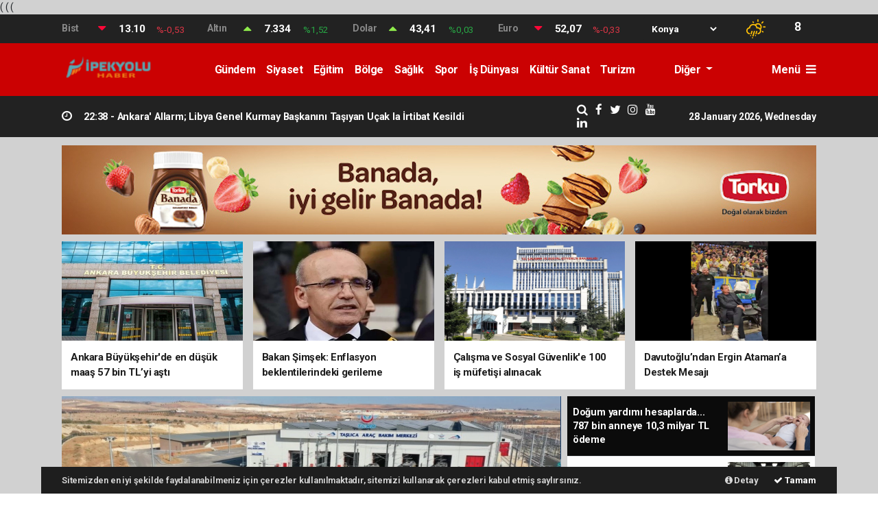

--- FILE ---
content_type: text/html; charset=UTF-8
request_url: https://www.ipekyoluhaber.net/haber-lutfu-savas-sitemlerinde-hakli-olan-her-hatayli-basimizin-taci-41127
body_size: 35613
content:
<!doctype html>
<html lang="tr" prefix="og: http://ogp.me/ns#">
<head>
    <meta charset="UTF-8">
<meta name="viewport" content="width=device-width, initial-scale=1.0">
<meta http-equiv="X-UA-Compatible" content="ie=edge">
<meta http-equiv="x-dns-prefetch-control" content="on">
<link rel="preconnect" href="//cdn.webaksiyon.com" crossorigin>
<link rel="preconnect" href="https://fonts.googleapis.com">
<link rel="preconnect" href="https://www.googletagservices.com">
<link rel="dns-prefetch" href="//www.ipekyoluhaber.net">
<link rel="dns-prefetch" href="//fonts.gstatic.com">
<link rel="dns-prefetch" href="//www.facebook.com">
<link rel="dns-prefetch" href="//connect.facebook.net">
<link rel="dns-prefetch" href="//platform.twitter.com">
<link rel="dns-prefetch" href="//cdn.onesignal.com">
<link rel="dns-prefetch" href="//www.google-analytics.com">
<link rel="dns-prefetch" href="//pagead2.googlesyndication.com">
<link rel="alternate" type="application/rss+xml" title='RSS Servisi' href="https://www.ipekyoluhaber.net/rss.xml" />

    <title>İPEKYOLUHABER</title>
    <meta name="description" content="HABERİN DOĞRU ADRESİ">
            <meta property="og:site_name" content="ipekyoluhaber.net">
    
    <meta property="og:title" content="İPEKYOLUHABER">
    <meta property="og:description" content="HABERİN DOĞRU ADRESİ">
    <meta property="og:type" content="website">
    <meta property="og:url" content="https://www.ipekyoluhaber.net/haber-lutfu-savas-sitemlerinde-hakli-olan-her-hatayli-basimizin-taci-41127">
    <meta property="og:image" content="https://www.ipekyoluhaber.net/images/logopng-171546-20230329.png">
    <meta property="og:image:width" content="480">
    <meta property="og:image:height" content="60">
            <meta property="og:image:alt" content="ipekyoluhaber.net Logo">
        <meta name="twitter:card" content="summary_large_image">
            <meta name="twitter:site" content="@https://twitter.com/ipekyolumedya">
        <meta name="twitter:creator" content="@https://twitter.com/ipekyolumedya">
        <meta name="twitter:title" content="İPEKYOLUHABER">
    <meta name="twitter:description" content="HABERİN DOĞRU ADRESİ">
    <meta name="twitter:image" content="https://www.ipekyoluhaber.net/images/logopng-171546-20230329.png">
    <meta name="twitter:url" content="https://www.ipekyoluhaber.net/haber-lutfu-savas-sitemlerinde-hakli-olan-her-hatayli-basimizin-taci-41127">
    <meta name="robots" content="index, follow, max-image-preview:large, max-video-preview:-1, max-snippet:-1">
    <link rel="canonical" href="https://www.ipekyoluhaber.net/haber-lutfu-savas-sitemlerinde-hakli-olan-her-hatayli-basimizin-taci-41127" />
    <meta name="url" content="https://www.ipekyoluhaber.net/haber-lutfu-savas-sitemlerinde-hakli-olan-her-hatayli-basimizin-taci-41127">

    
(<head> <!-- Google tag (gtag.js) -->
<script async src="https://www.googletagmanager.com/gtag/js?id=G-V6WR23HM5D"></script>
<script>
  window.dataLayer = window.dataLayer || [];
  function gtag(){dataLayer.push(arguments);}
  gtag('js', new Date());

  gtag('config', 'G-V6WR23HM5D');
</script>
<meta name="author" content="Project Manager and Developer Web Aksiyon">
<meta name="classification" content="article" />
<meta name="pt" content="article" />
<meta name="pst" content="article" />
<meta name="rating" content="General" />
<meta name="distribution" content="Global">
<meta name="language" content="Turkish">
<meta property="fb:admins" content="10153632723429251" />
<meta property="fb:app_id" content="751559225262232" />
<meta http-equiv="Content-Type" content="text/html; charset=UTF-8">
<meta http-equiv="Content-Language" content="tr">
<meta name="google-site-verification" content="o7J8eRYPcpKHMjdjaTb2_v8k0m3GWtf5AStpYI21tTY" />
<meta name="yandex-verification" content="0e3f932133fa5183" />
<meta name="msvalidate.01" content="EC35C86DAFAC32021EBB307413FBDD30" /><!-- Yandex.Metrika counter --> <script type="text/javascript" >
   (function(m,e,t,r,i,k,a){m[i]=m[i]||function(){(m[i].a=m[i].a||[]).push(arguments)};
   m[i].l=1*new Date();k=e.createElement(t),a=e.getElementsByTagName(t)[0],k.async=1,k.src=r,a.parentNode.insertBefore(k,a)})
   (window, document, "script", "https://mc.yandex.ru/metrika/tag.js", "ym");

   ym(51940106, "init", {
        clickmap:true,
        trackLinks:true,
        accurateTrackBounce:true,
        webvisor:true
   });
</script>
<noscript><div><img src="https://mc.yandex.ru/watch/51940106" style="position:absolute; left:-9999px;" alt="" /></div></noscript>
<!-- /Yandex.Metrika counter -->

<script type="application/ld+json">
    {
        "@context": "http://schema.org",
        "@graph": [{
                "@type": "WebSite",
                "url": "https://www.ipekyoluhaber.net/",
                "name": "ipekyoluhaber.net",
                "description": "HABERİN DOĞRU ADRESİ",
                "image": {
                    "@type": "ImageObject",
                    "url": "https://www.ipekyoluhaber.net/images/site/logopng-171546-20230329.png",
                    "width": 600,
                    "height": 60
                },
                "potentialAction": {
                    "@type": "SearchAction",
                    "target": "https://www.ipekyoluhaber.net/ara?q={searchTerms}",
                    "query-input": "required name=searchTerms"
                }
            },
            {
                "@type": "NewsMediaOrganization",
                "name": "ipekyoluhaber.net",
                "url": "https://www.ipekyoluhaber.net/",
                "logo": {
                    "@type": "ImageObject",
                    "url": "https://www.ipekyoluhaber.net/images/site/logopng-171546-20230329.png",
                    "width": 600,
                    "height": 60
                },
                "sameAs": ["ipekyoluhaber.net","https://www.facebook.com/ipekyoluhaber42/","https://twitter.com/ipekyolumedya","https://www.linkedin.com/in/ipekyolu-haber-3b116648/"],
                "contactPoint": [{
                    "@type": "ContactPoint",
                    "telephone": "05423724835",
                    "contactType": "customer service",
                    "contactOption": "TollFree",
                    "areaServed": "TR"
                }],
                "description": "HABERİN DOĞRU ADRESİ",
                "slogan": "İPEKYOLUHABER",
                "email": "info@ipekyoluhaber.net",
                "telephone": "05423724835",
                "address": {
                    "@type": "PostalAddress",
                    "addressCountry": "TR",
                    "addressLocality": "İstanbul",
                    "addressRegion": "İstanbul",
                    "postalCode": "34718",
                    "streetAddress": "Cenab Şahabettin Sk. No:20"
                }
            }
        ]
    }
</script>

<link rel="icon" type="image/png" href="https://www.ipekyoluhaber.net/images/site/downloadpng-171546-202303293.png">
<link rel="apple-touch-icon" href="https://www.ipekyoluhaber.net/images/site/" />
<link rel="apple-touch-icon" sizes="167x167" href="https://www.ipekyoluhaber.net/images/site/" />
<link rel="apple-touch-icon" sizes="152x152" href="https://www.ipekyoluhaber.net/images/site/" />
<link rel="apple-touch-icon" sizes="180x180" href="https://www.ipekyoluhaber.net/images/site/" />
<meta name="msapplication-square70x70logo" content="https://www.ipekyoluhaber.net/images/site/" />
<meta name="msapplication-square150x150logo" content="https://www.ipekyoluhaber.net/images/site/" />
<meta name="msapplication-wide310x150logo" content="https://www.ipekyoluhaber.net/images/site/" />
<meta name="msapplication-square310x310logo" content="https://www.ipekyoluhaber.net/images/site/" />

<link href="//cdn.webaksiyon.com/rona/plugins/bootstrap/css/bootstrap.min.css" rel="stylesheet">
<link href="//cdn.webaksiyon.com/rona/plugins/fontawesome/css/font-awesome.css" rel="stylesheet">
<link href="//cdn.webaksiyon.com/rona/plugins/flaticon/css/flaticon.css" rel="stylesheet">
<link href="//cdn.webaksiyon.com/rona/plugins/bxslider/css/jquery.bxslider.css" rel="stylesheet">
<link href="//cdn.webaksiyon.com/rona/plugins/swiper/package/css/swiper.min.css" rel="stylesheet">

    <link href="//cdn.webaksiyon.com/rona/assets/css/style-tema2-10.3.css?v=10491" rel="stylesheet">


<link href="//cdn.webaksiyon.com/rona/plugins/weather-icons/css/weather-icons.min.css" rel="stylesheet">
<link href="//cdn.webaksiyon.com/rona/plugins/reactions/css/reaction.css" rel="stylesheet">
<link href="//cdn.webaksiyon.com/rona/plugins/magnific-popup/magnific-popup.css" rel="stylesheet">
<link href="https://www.ipekyoluhaber.net/assets/css/dynamic.style.css?v=10494" rel="stylesheet">
<link href="//cdn.webaksiyon.com/rona/plugins/zuck/demo/style.css" rel="stylesheet">
<link href="//cdn.webaksiyon.com/rona/plugins/zuck/dist/zuck.css" rel="stylesheet">
<link href="//cdn.webaksiyon.com/rona/plugins/zuck/dist/skins/snapgram.css" rel="stylesheet">
<link href="//cdn.webaksiyon.com/rona/plugins/minicolor/css/jquery.minicolors.css" rel="stylesheet">
<link rel="stylesheet" href="//cdn.webaksiyon.com/rona/plugins/photoswipe/dist/photoswipe.css">
<link rel="stylesheet" href="//cdn.webaksiyon.com/rona/plugins/photoswipe/dist/default-skin/default-skin.css">
<script src="//cdn.webaksiyon.com/rona/plugins/photoswipe/dist/photoswipe.min.js" defer></script>
<script src="//cdn.webaksiyon.com/rona/plugins/photoswipe/dist/photoswipe-ui-default.min.js" defer></script>

(<head> <!-- Google tag (gtag.js) -->
<script async src="https://www.googletagmanager.com/gtag/js?id=G-V6WR23HM5D"></script>
<script>
  window.dataLayer = window.dataLayer || [];
  function gtag(){dataLayer.push(arguments);}
  gtag('js', new Date());

  gtag('config', 'G-V6WR23HM5D');
</script>(<head> <!-- Google tag (gtag.js) -->
<script async src="https://www.googletagmanager.com/gtag/js?id=G-V6WR23HM5D"></script>
<script>
  window.dataLayer = window.dataLayer || [];
  function gtag(){dataLayer.push(arguments);}
  gtag('js', new Date());

  gtag('config', 'G-V6WR23HM5D');
</script>



</head>
<body>
                <header>
                <div class="container-fluid piyasa-hava mb-0">
                <div class="container p-0">
                    <div class="row align-items-center">
                        <div class="col-9">
                            <div class="row">
                                                                        <div class="col">
                                            <div class="row">
                                                <div class="col-3 baslik">Bist</div>
                                                <div class="col-1 icon kirmizi-yanson text-center">
                                                    <i class="fa fa-caret-down"></i>
                                                </div>
                                                <div class="col-3 deger">13.10</div>
                                                <div class="col degisim text-center text-danger">%-0,53</div>
                                            </div>
                                        </div>
                                                                            <div class="col">
                                            <div class="row">
                                                <div class="col-3 baslik">Altın</div>
                                                <div class="col-1 icon yesil-yanson text-center">
                                                    <i class="fa fa-caret-up"></i>
                                                </div>
                                                <div class="col-3 deger">7.334</div>
                                                <div class="col degisim text-center text-success">%1,52</div>
                                            </div>
                                        </div>
                                                                            <div class="col">
                                            <div class="row">
                                                <div class="col-3 baslik">Dolar</div>
                                                <div class="col-1 icon yesil-yanson text-center">
                                                    <i class="fa fa-caret-up"></i>
                                                </div>
                                                <div class="col-3 deger">43,41</div>
                                                <div class="col degisim text-center text-success">%0,03</div>
                                            </div>
                                        </div>
                                                                            <div class="col">
                                            <div class="row">
                                                <div class="col-3 baslik">Euro</div>
                                                <div class="col-1 icon kirmizi-yanson text-center">
                                                    <i class="fa fa-caret-down"></i>
                                                </div>
                                                <div class="col-3 deger">52,07</div>
                                                <div class="col degisim text-center text-danger">%-0,33</div>
                                            </div>
                                        </div>
                                                                </div>
                        </div>
                        <div class="col-3">
                                                            <div class="row p-0">
                                    <div class="col-auto">
                                        <form action="">
                                            <select id="havadurumu">
                                                                                                    <option value="adana" >Adana</option>
                                                                                                    <option value="adiyaman" >Adıyaman</option>
                                                                                                    <option value="afyon" >Afyon</option>
                                                                                                    <option value="agri" >Ağrı</option>
                                                                                                    <option value="aksaray" >Aksaray</option>
                                                                                                    <option value="amasya" >Amasya</option>
                                                                                                    <option value="antalya" >Antalya</option>
                                                                                                    <option value="ardahan" >Ardahan</option>
                                                                                                    <option value="artvin" >Artvin</option>
                                                                                                    <option value="aydin" >Aydın</option>
                                                                                                    <option value="balikesir" >Balıkesir</option>
                                                                                                    <option value="bartin" >Bartın</option>
                                                                                                    <option value="batman" >Batman</option>
                                                                                                    <option value="bayburt" >Bayburt</option>
                                                                                                    <option value="bilecik" >Bilecik</option>
                                                                                                    <option value="bingol" >Bingöl</option>
                                                                                                    <option value="bitlis" >Bitlis</option>
                                                                                                    <option value="bolu" >Bolu</option>
                                                                                                    <option value="burdur" >Burdur</option>
                                                                                                    <option value="bursa" >Bursa</option>
                                                                                                    <option value="canakkale" >Çanakkale</option>
                                                                                                    <option value="cankiri" >Çankırı</option>
                                                                                                    <option value="corum" >Çorum</option>
                                                                                                    <option value="denizli" >Denizli</option>
                                                                                                    <option value="diyarbakir" >Diyarbakır</option>
                                                                                                    <option value="duzce" >Düzce</option>
                                                                                                    <option value="edirne" >Edirne</option>
                                                                                                    <option value="elazig" >Elazığ</option>
                                                                                                    <option value="erzincan" >Erzincan</option>
                                                                                                    <option value="erzurum" >Erzurum</option>
                                                                                                    <option value="eskisehir" >Eskişehir</option>
                                                                                                    <option value="gaziantep" >Gaziantep</option>
                                                                                                    <option value="giresun" >Giresun</option>
                                                                                                    <option value="gumushane" >Gümüşhane</option>
                                                                                                    <option value="hakkari" >Hakkari</option>
                                                                                                    <option value="hatay" >Hatay</option>
                                                                                                    <option value="igdir" >Iğdır</option>
                                                                                                    <option value="isparta" >Isparta</option>
                                                                                                    <option value="istanbul" >İstanbul</option>
                                                                                                    <option value="izmir" >İzmir</option>
                                                                                                    <option value="kahramanmaras" >K.Maraş</option>
                                                                                                    <option value="karabuk" >Karabük</option>
                                                                                                    <option value="karaman" >Karaman</option>
                                                                                                    <option value="kars" >Kars</option>
                                                                                                    <option value="kastamonu" >Kastamonu</option>
                                                                                                    <option value="kayseri" >Kayseri</option>
                                                                                                    <option value="kirikkale" >Kırıkkale</option>
                                                                                                    <option value="kirsehir" >Kırşehir</option>
                                                                                                    <option value="kilis" >Kilis</option>
                                                                                                    <option value="kocaeli" >Kocaeli</option>
                                                                                                    <option value="konya" selected>Konya</option>
                                                                                                    <option value="kutahya" >Kütahya</option>
                                                                                                    <option value="malatya" >Malatya</option>
                                                                                                    <option value="manisa" >Manisa</option>
                                                                                                    <option value="mardin" >Mardin</option>
                                                                                                    <option value="mersin" >Mersin</option>
                                                                                                    <option value="mugla" >Muğla</option>
                                                                                                    <option value="mus" >Muş</option>
                                                                                                    <option value="nevsehir" >Nevşehir</option>
                                                                                                    <option value="nigde" >Niğde</option>
                                                                                                    <option value="ordu" >Ordu</option>
                                                                                                    <option value="osmaniye" >Osmaniye</option>
                                                                                                    <option value="rize" >Rize</option>
                                                                                                    <option value="sakarya" >Sakarya</option>
                                                                                                    <option value="samsun" >Samsun</option>
                                                                                                    <option value="siirt" >Siirt</option>
                                                                                                    <option value="sinop" >Sinop</option>
                                                                                                    <option value="sivas" >Sivas</option>
                                                                                                    <option value="sanliurfa" >Şanlıurfa</option>
                                                                                                    <option value="sirnak" >Şırnak</option>
                                                                                                    <option value="tekirdag" >Tekirdağ</option>
                                                                                                    <option value="tokat" >Tokat</option>
                                                                                                    <option value="trabzon" >Trabzon</option>
                                                                                                    <option value="tunceli" >Tunceli</option>
                                                                                                    <option value="usak" >Uşak</option>
                                                                                                    <option value="van" >Van</option>
                                                                                                    <option value="yalova" >Yalova</option>
                                                                                                    <option value="yozgat" >Yozgat</option>
                                                                                                    <option value="zonguldak" >Zonguldak</option>
                                                                                                    <option value="kırklareli" >Kırklareli</option>
                                                                                                    <option value="ankara" >Ankara</option>
                                                                                            </select>
                                        </form>
                                    </div>
                                    <div class="col-3 hava"><i
                                                class="wi wi-day-hail text-warning pt-2"></i>
                                    </div>
                                    <div class="col-1 derece">8</div>
                                </div>
                                                    </div>
                    </div>
                </div>
            </div>
            <div class="container-fluid logo-bant" id="navbar">
        <div class="container px-0 py-1">
            <div class="d-flex align-items-center">
                <div class="d-flex">
                    <a href="https://www.ipekyoluhaber.net/"><img src="https://www.ipekyoluhaber.net/images/site/logopng-171546-20230329.png"
                                                      alt="İPEKYOLUHABER" height="45" title="İPEKYOLUHABER"></a>
                </div>
                <div class="d-flex flex-grow-1 justify-content-center">
                    <ul class="float-right kategori-listesi">
                                                        <li>
                                    <a href="https://www.ipekyoluhaber.net/gundem-haberleri" class="text-capitalize" lang="tr">Gündem</a>
                                </li>
                                                            <li>
                                    <a href="https://www.ipekyoluhaber.net/siyaset-haberleri" class="text-capitalize" lang="tr">Siyaset</a>
                                </li>
                                                            <li>
                                    <a href="https://www.ipekyoluhaber.net/egitim-haberleri" class="text-capitalize" lang="tr">Eğitim</a>
                                </li>
                                                            <li>
                                    <a href="https://www.ipekyoluhaber.net/bolge-haberleri" class="text-capitalize" lang="tr">Bölge</a>
                                </li>
                                                            <li>
                                    <a href="https://www.ipekyoluhaber.net/saglik-haberleri" class="text-capitalize" lang="tr">Sağlık</a>
                                </li>
                                                            <li>
                                    <a href="https://www.ipekyoluhaber.net/spor-haberleri" class="text-capitalize" lang="tr">Spor</a>
                                </li>
                                                            <li>
                                    <a href="https://www.ipekyoluhaber.net/is_dunyasi-haberleri" class="text-capitalize" lang="tr">İş Dünyası</a>
                                </li>
                                                            <li>
                                    <a href="https://www.ipekyoluhaber.net/kultur_sanat-haberleri" class="text-capitalize" lang="tr">Kültür Sanat</a>
                                </li>
                                                            <li>
                                    <a href="https://www.ipekyoluhaber.net/turizm-haberleri" class="text-capitalize" lang="tr">Turizm</a>
                                </li>
                                                            <li>
                                    <a href="https://www.ipekyoluhaber.net/teknoloji-haberleri" class="text-capitalize" lang="tr">Teknoloji</a>
                                </li>
                                                </ul>
                                            <ul>
                            <li class="dropdown">
                                <a href="javascript:;" class="diger-kategori dropdown-toggle">
                                    Diğer
                                </a>
                                <div class="diger-menu">
                                    <ul>
                                                                                        <li>
                                                    <a href="https://www.ipekyoluhaber.net/yasam-haberleri" class="text-capitalize"
                                                       lang="tr">Yaşam</a></li>
                                                                                            <li>
                                                    <a href="https://www.ipekyoluhaber.net/ekonomi-haberleri" class="text-capitalize"
                                                       lang="tr">Ekonomi</a></li>
                                                                                            <li>
                                                    <a href="https://www.ipekyoluhaber.net/magazin-haberleri" class="text-capitalize"
                                                       lang="tr">Magazin</a></li>
                                                                                            <li>
                                                    <a href="https://www.ipekyoluhaber.net/asayis-haberleri" class="text-capitalize"
                                                       lang="tr">Asayiş</a></li>
                                                                                            <li>
                                                    <a href="https://www.ipekyoluhaber.net/dunya-haberleri" class="text-capitalize"
                                                       lang="tr">Dünya</a></li>
                                                                                </ul>
                                </div>
                            </li>
                        </ul>
                    
                    <form action="https://www.ipekyoluhaber.net/ara" method="get" class="header-arama mt-2">
                                                <input type="text" class="form-control text-center" name="q"
                               placeholder="Aranacak kelimeyi yazarak enter tuşuna basınız.">
                        <a href="javascript:;" class="header-menu-arama"><i class="fa fa-close"></i></a>
                    </form>
                </div>
                <div class="d-flex justify-content-end">
                                            <div class="header-menu-buton font-weight-bold pl-3">
                            Menü <i class="fa fa-bars"></i>
                        </div>
                                    </div>
            </div>
        </div>
        <div class="container-fluid header-menu">
            <div class="container">
                                <div class="row">
                    <div class="col p-0">
                        <div class="row">
                            <div class="menuler p-4 mx-23">
                                                                    <div class="row mb-4">
                                        <div class="col text-muted">Bugün 28.01.2026,</div>
                                    </div>
                                                                <div class="row">
                                    <ul>
                                        <li>
                                            <a href="https://www.ipekyoluhaber.net/uye"><i
                                                        class="fa fa-user"></i> Üye İşlemi</a>
                                        </li>
                                                                                    <li class="yanson"><a href="https://www.ipekyoluhaber.net/canli-tv" class="canli"><i
                                                            class="fa fa-play"></i> Canlı Yayın</a></li>
                                                                                                                            <li><a href="https://www.ipekyoluhaber.net/fotograf"><i
                                                            class="fa fa-camera"></i> Foto Galeri</a></li>
                                                                                                                            <li><a href="https://www.ipekyoluhaber.net/video"><i class="fa fa-video-camera"></i>
                                                    Video
                                                    Galeri</a></li>
                                                                                                                            <li><a href="https://www.ipekyoluhaber.net/yazarlar"><i
                                                            class="fa fa-pencil"></i> Yazarlar</a></li>
                                                                                                                            <li><a href="https://www.ipekyoluhaber.net/roportajlar"><i
                                                            class="fa fa-microphone"></i> Röportajlar</a></li>
                                                                                                                            <li><a href="https://www.ipekyoluhaber.net/secim-sonuclari"><i
                                                            class="fa fa-area-chart"></i> Seçim Özel</a></li>
                                                                                <li><a href="https://www.ipekyoluhaber.net/konya-haber"><i
                                                        class="fa fa-street-view"></i> Yerel Haber</a></li>
                                        <li><a href="https://www.ipekyoluhaber.net/iletisim"><i
                                                        class="fa fa-phone"></i> Bize Ulaşın</a></li>
                                        <li class="mt-4"><a href="https://www.ipekyoluhaber.net/arsiv"><i
                                                        class="fa fa-folder-open"></i> Arşivler</a></li>
                                        <li><a class="header-menu-arama" target="_blank"><i class="fa fa-search"></i>
                                                Sitede Ara</a></li>
                                    </ul>
                                </div>
                            </div>
                            <div class="col m-2 px-4 py-1 sag-menuler border-dark border-left">
                                <div class="row align-items-center">
                                    <div class="col-12 p-3 mx-5 mb-3">
                                        <div class="row">
                                                                                            <div class="col">
                                                    <div class="baslik">SERVİSLER</div>
                                                    <ul>
                                                        <li><a href="https://www.ipekyoluhaber.net/hava-durumu">Hava Durumu</a>
                                                        </li>
                                                        <li><a href="https://www.ipekyoluhaber.net/yol-trafik">Yol ve Trafik</a>
                                                        </li>
                                                        <li><a href="https://www.ipekyoluhaber.net/namaz-vakitleri">Namaz
                                                                Vakitleri</a>
                                                        </li>
                                                        <li><a href="https://www.ipekyoluhaber.net/piyasalar">Piyasalar</a></li>
                                                        <li><a href="https://www.ipekyoluhaber.net/puan-durumu">Puan Durumu</a>
                                                        </li>
                                                        <li><a href="https://www.ipekyoluhaber.net/eczaneler">Nöbetçi Eczaneler</a>
                                                        </li>
                                                        <li><a href="https://www.ipekyoluhaber.net/astroloji">Astroloji</a></li>
                                                        <li><a href="https://www.ipekyoluhaber.net/sinemalar">Sinemalar</a></li>
                                                        <li><a href="https://www.ipekyoluhaber.net/ruya-tabirleri">Rüya
                                                                Tabirleri</a>
                                                        </li>
                                                        <li><a href="https://www.ipekyoluhaber.net/gazete-mansetleri">Gazete
                                                                Manşetleri</a>
                                                        </li>
                                                        <li><a href="https://www.ipekyoluhaber.net/tarihte-bugun">Tarihte Bugün</a>
                                                        </li>
                                                        <li><a href="https://www.ipekyoluhaber.net/gunun-sozu">Günün Sözü</a></li>
                                                    </ul>
                                                </div>
                                                                                        <div class="col">
                                                                                                    <div class="baslik">SAYFALAR</div>
                                                    <ul>
                                                        <li><a href="https://www.ipekyoluhaber.net/sehir-rehberi">Firma Rehberi</a>
                                                        </li>
                                                        <li><a href="https://www.ipekyoluhaber.net/seri-ilan">Seri İlanlar</a></li>
                                                                                                                <li><a href="https://www.ipekyoluhaber.net/anketler">Anketler</a>
                                                                                                                    <li>
                                                            <a href="https://www.ipekyoluhaber.net/birinci-sayfa">Birinci Sayfa</a>
                                                        <li><a href="https://www.ipekyoluhaber.net/vefat-edenler">Vefat Edenler</a>
                                                        </li>
                                                        <li><a href="https://www.ipekyoluhaber.net/biyografiler">Biyografiler</a>
                                                        </li>
                                                                                                                    <li><a href="https://www.ipekyoluhaber.net/resmi-ilanlar">Resmi
                                                                    İlanlar</a>
                                                            </li>
                                                                                                            </ul>
                                                    <div class="m-3"></div>
                                                                                                <div class="baslik">HIZLI İŞLEM</div>
                                                <ul>
                                                    <li><a href="https://www.ipekyoluhaber.net/haber-gonder">Haber Gönder</a></li>
                                                    <li><a target="_blank"
                                                           href="https://api.whatsapp.com/send?phone=+905423724835&text=Haber ihbar edeceğim.">Whatsapp
                                                            İhbar</a></li>
                                                                                                    </ul>
                                            </div>
                                            <div class="col">
                                                <div class="baslik">KURUMSAL</div>
                                                <ul>
                                                                                                                <li>
                                                                <a href="https://www.ipekyoluhaber.net/hakkimizda">Hakkımızda</a>
                                                            </li>
                                                                                                                    <li>
                                                                <a href="https://www.ipekyoluhaber.net/kunyemiz">Künyemiz</a>
                                                            </li>
                                                                                                                    <li>
                                                                <a href="https://www.ipekyoluhaber.net/yayin-ilkeleri">Yayın İlkeleri</a>
                                                            </li>
                                                                                                                    <li>
                                                                <a href="https://www.ipekyoluhaber.net/kullanim-sartlari">Kullanım Şartları</a>
                                                            </li>
                                                                                                                    <li>
                                                                <a href="https://www.ipekyoluhaber.net/veri-politikasi">Veri Politikası</a>
                                                            </li>
                                                                                                                    <li>
                                                                <a href="https://www.ipekyoluhaber.net/gizlilik-politikasi">Gizlilik Politikası</a>
                                                            </li>
                                                                                                                    <li>
                                                                <a href="https://www.ipekyoluhaber.net/irtibat-bilgileri">İpekyolu Haber</a>
                                                            </li>
                                                                                                            <li><a href="https://www.ipekyoluhaber.net/iletisim">Bize Ulaşın</a></li>
                                                </ul>
                                                <div class="m-3"></div>
                                                <div class="baslik">WEB MASTER</div>
                                                <ul>
                                                    <li><a href="https://www.ipekyoluhaber.net/rss" target="_blank">Rss Feed</a>
                                                    </li>
                                                    <li><a href="https://www.ipekyoluhaber.net/sitene-ekle" target="_blank">Sitene
                                                            Ekle</a></li>
                                                    <li><a href="https://www.ipekyoluhaber.net/sitemap.xml" target="_blank">Site
                                                            Haritası</a></li>
                                                </ul>
                                            </div>
                                        </div>
                                    </div>
                                    <div class="col-12 pt-4 border-dark border-top ">
                                        <div class="row">
                                            <div class="col-4 text-white font-italic">Mobil uygulamalarımızı
                                                indirebilirsiniz.
                                            </div>
                                            <div class="col-8 text-right">
                                                                                                    <a href="http://play.google.com" target="_blank"><img
                                                                src="https://www.ipekyoluhaber.net/images/site/android.png"
                                                                height="32" alt="
                                                            Android Uygulama"></a>
                                                                                                                                                                                                    <a href="http://developer.ios.com" target="_blank"><img
                                                                src="https://www.ipekyoluhaber.net/images/site/ios.png" height="32"
                                                                alt="İOS Uygulama"></a>
                                                                                            </div>
                                        </div>
                                    </div>
                                </div>
                            </div>
                        </div>
                    </div>
                </div>
                            </div>
        </div>
    </div>
            <div class="container-fluid header-menu-bg"></div>
            <div class="container-fluid sondakika-bant">
        <div class="container p-0">
            <div class="d-flex align-items-center">
                                    <div class="baslik">
                        <div class="row">

                            <div class="col"><i class="fa fa-clock-o"></i></div>
                        </div>
                    </div>
                    <div class="swiper-container" id="swiper-sondakika">
                        <div class="swiper-wrapper">
                                                            <div class="swiper-slide">
                                    <a href="haber-ankara-allarm-libya-genel-kurmay-baskanini-tasiyan-ucak-la-irtibat-kesildi-62181.html" target="_blank">
                                        <span>22:38 -  </span>Ankara' Allarm; Libya Genel Kurmay Başkanını Taşıyan Uçak la İrtibat Kesildi                                    </a>
                                </div>
                                                        </div>
                    </div>
                                <div class="k">
                    <ul>
                        <li>
                            <a class="header-menu-arama" target="_blank"><i class="fa fa-search"></i></a>
                        </li>
                                                    <li>
                                <a href="https://www.facebook.com/ipekyoluhaber42/" target="_blank"><i
                                            class="fa fa-facebook"></i> </a>
                            </li>
                                                                            <li>
                                <a href="https://twitter.com/ipekyolumedya" target="_blank"><i
                                            class="fa fa-twitter"></i> </a>
                            </li>
                                                                            <li>
                                <a href="https://www.instagram.com/bekirkarakusofficial/" target="_blank"><i
                                            class="fa fa-instagram"></i> </a>
                            </li>
                                                                            <li>
                                <a href="https://www.youtube.com/channel/UCQAl6YBDFQWc1e9AmLVVyZA" target="_blank"><i
                                            class="fa fa-youtube"></i> </a>
                            </li>
                                                                            <li>
                                <a href="https://www.linkedin.com/in/ipekyolu-haber-3b116648/" target="_blank"><i
                                            class="fa fa-linkedin"></i> </a>
                            </li>
                                            </ul>
                </div>
                                    <div class="col-auto p-0 text-right ml-4">28 January 2026, Wednesday</div>
                            </div>
        </div>
    </div>
        </header>    <div class="reklam"><a href="https://torku.com.tr/" target="_blank">
                <img class="" src="https://www.ipekyoluhaber.net/images/reklam/banada-banner-1100x130px2-jpgjpg-100833-20250211.jpg" alt="Bekir Karakuş" ></a></div>    <section class="ust-manset">
        <div class="container">
            <div class="row b-row">
                <div class="col">
                    <div class="row">
                                                        <div class="col">
                                    <a href="haber-ankara-buyuksehirde-en-dusuk-maas-57-bin-tlyi-asti-63070.html" target="_blank">
                                        <div class="card">
                                                                                        <img class=" w-100" itemprop="image" alt="Ankara B&uuml;y&uuml;kşehir'de en d&uuml;ş&uuml;k maaş 57 bin TL&rsquo;yi aştı" width="" height="145" src="https://www.ipekyoluhaber.net/images/haber/26012026190728_af6f5f88527174b068f5cdb59badc5ef.jpg" alt="Ankara Büyükşehir'de en düşük maaş 57 bin TL’yi aştı" height="145">                                            <h3>Ankara Büyükşehir'de en düşük maaş 57 bin TL’yi aştı</h3>
                                        </div>
                                    </a>
                                </div>
                                                                <div class="col">
                                    <a href="haber-bakan-simsek-enflasyon-beklentilerindeki-gerileme-dezenflasyonu-guclendiriyor-63056.html" target="_blank">
                                        <div class="card">
                                                                                        <img class=" w-100" itemprop="image" alt="Bakan Şimşek: Enflasyon beklentilerindeki gerileme dezenflasyonu g&uuml;&ccedil;lendiriyor" width="" height="145" src="https://www.ipekyoluhaber.net/images/haber/26012026142915_28befe2cf4a87da627577b7e7fd10029.jpg" alt="Bakan Şimşek: Enflasyon beklentilerindeki gerileme dezenflasyonu güçlendiriyor" height="145">                                            <h3>Bakan Şimşek: Enflasyon beklentilerindeki gerileme dezenflasyonu güçlendiriyor</h3>
                                        </div>
                                    </a>
                                </div>
                                                                <div class="col">
                                    <a href="haber-calisma-ve-sosyal-guvenlike-100-is-mufetisi-alinacak-63040.html" target="_blank">
                                        <div class="card">
                                                                                        <img class=" w-100" itemprop="image" alt="&Ccedil;alışma ve Sosyal G&uuml;venlik'e 100 iş m&uuml;fetişi alınacak" width="" height="145" src="https://www.ipekyoluhaber.net/images/haber/25012026195317_59d9cfac883cd9e4384af9ee5c328a7f.jpg" alt="Çalışma ve Sosyal Güvenlik'e 100 iş müfetişi alınacak" height="145">                                            <h3>Çalışma ve Sosyal Güvenlik'e 100 iş müfetişi alınacak</h3>
                                        </div>
                                    </a>
                                </div>
                                                                <div class="col">
                                    <a href="haber-davutoglundan-ergin-atamana-destek-mesaji-63026.html" target="_blank">
                                        <div class="card">
                                                                                        <img class=" w-100" itemprop="image" alt="Davutoğlu&rsquo;ndan Ergin Ataman&rsquo;a Destek Mesajı" width="" height="145" src="https://www.ipekyoluhaber.net/images/haber/davutoglundan-ergin-atamana-destek-mesaji-202243-20260124.webp" alt="Davutoğlu’ndan Ergin Ataman’a Destek Mesajı" height="145">                                            <h3>Davutoğlu’ndan Ergin Ataman’a Destek Mesajı</h3>
                                        </div>
                                    </a>
                                </div>
                                                    </div>
                </div>
            </div>
        </div>
    </section>
    <section class="ana-manset">
        <div class="container">
            <div class="row b-row">
                <div class="col">
                    <div class="row align-items-start">
                        <div class="col-8">
                            <!-- anamanşet -->
                            <div class="swiper-container swiper-onlu">
                                <div class="swiper-wrapper bg-white">
                                                                                <div class="swiper-slide img-overlay-70">
                                                                                                <a href="haber-ilgaz-dagina-yuzlerce-kilo-yem-birakildi-63118.html" target="_blank">
                                                                                                        <img class="" itemprop="image" alt="Ilgaz Dağı&rsquo;na y&uuml;zlerce kilo yem bırakıldı" width="735" height="410" src="https://www.ipekyoluhaber.net/images/haber/28012026192814_1bd680809e9b2021ce45bda76ebfceb8.jpg" alt="Ilgaz Dağı’na yüzlerce kilo yem bırakıldı" width="735" height="410">                                                                                                            <div class="ana-manset-mask">
                                                            Ilgaz Dağı’na yüzlerce kilo yem bırakıldı                                                        </div>
                                                                                                    </a>
                                            </div>
                                                                                    <div class="swiper-slide img-overlay-70">
                                                                                                <a href="haber-turasastan-vagon-uretiminde-tarihi-rekor-63119.html" target="_blank">
                                                                                                        <img class="" itemprop="image" alt="T&Uuml;RASAŞ'tan vagon &uuml;retiminde tarihi rekor" width="735" height="410" src="https://www.ipekyoluhaber.net/images/haber/28012026192832_865b56d8c05fbe96718f24bb30b23808.jpg" alt="TÜRASAŞ'tan vagon üretiminde tarihi rekor" width="735" height="410">                                                                                                            <div class="ana-manset-mask">
                                                            TÜRASAŞ'tan vagon üretiminde tarihi rekor                                                        </div>
                                                                                                    </a>
                                            </div>
                                                                                    <div class="swiper-slide img-overlay-70">
                                                                                                <a href="haber-tubitak-2204-a-lise-ogrencileri-arastirma-projeleri-yarismasina-rekor-katilim-63120.html" target="_blank">
                                                                                                        <img class="" itemprop="image" alt="T&Uuml;BİTAK 2204-A Lise &Ouml;ğrencileri Araştırma Projeleri Yarışması&rsquo;na rekor katılım" width="735" height="410" src="https://www.ipekyoluhaber.net/images/haber/28012026192833_21b116fcd8c37ad428b36c9f1a9cfdce.jpg" alt="TÜBİTAK 2204-A Lise Öğrencileri Araştırma Projeleri Yarışması’na rekor katılım" width="735" height="410">                                                                                                            <div class="ana-manset-mask">
                                                            TÜBİTAK 2204-A Lise Öğrencileri Araştırma Projeleri Yarışması’na rekor katılım                                                        </div>
                                                                                                    </a>
                                            </div>
                                                                                    <div class="swiper-slide img-overlay-70">
                                                                                                <a href="haber-bakirkoy-cumhuriyet-bassavciligi-acikladi-aziz-ihsan-aktas-durusmasindaki-goruntulere-sorusturma-acildi-63121.html" target="_blank">
                                                                                                        <img class="" itemprop="image" alt="Bakırk&ouml;y Cumhuriyet Başsavcılığı a&ccedil;ıkladı... Aziz İhsan Aktaş duruşmasındaki g&ouml;r&uuml;nt&uuml;lere soruşturma a&ccedil;ıldı" width="735" height="410" src="https://www.ipekyoluhaber.net/images/haber/28012026192859_53c7d00f5d44d7c31ca9c3cb93a7ff4c.jpg" alt="Bakırköy Cumhuriyet Başsavcılığı açıkladı... Aziz İhsan Aktaş duruşmasındaki görüntülere soruşturma açıldı" width="735" height="410">                                                                                                            <div class="ana-manset-mask">
                                                            Bakırköy Cumhuriyet Başsavcılığı açıkladı... Aziz İhsan Aktaş duruşmasındaki görüntülere soruşturma açıldı                                                        </div>
                                                                                                    </a>
                                            </div>
                                                                                    <div class="swiper-slide img-overlay-70">
                                                                                                <a href="haber-nufus-politikalari-kurulu-toplandi-aile-ve-demografik-donusum-masaya-yatirildi-63123.html" target="_blank">
                                                                                                        <img class="" itemprop="image" alt="N&uuml;fus Politikaları Kurulu toplandı... Aile ve demografik d&ouml;n&uuml;ş&uuml;m masaya yatırıldı" width="735" height="410" src="https://www.ipekyoluhaber.net/images/haber/28012026192956_506467968b72d5d8372ea4eb43fa36a2.jpg" alt="Nüfus Politikaları Kurulu toplandı... Aile ve demografik dönüşüm masaya yatırıldı" width="735" height="410">                                                                                                            <div class="ana-manset-mask">
                                                            Nüfus Politikaları Kurulu toplandı... Aile ve demografik dönüşüm masaya yatırıldı                                                        </div>
                                                                                                    </a>
                                            </div>
                                                                                    <div class="swiper-slide img-overlay-70">
                                                                                                <a href="haber-konyada-pist-bisikleti-heyecani-icin-geri-sayim-basladi-63122.html" target="_blank">
                                                                                                        <img class="" itemprop="image" alt="Konya'da 'pist bisikleti' heyecanı i&ccedil;in geri sayım başladı" width="735" height="410" src="https://www.ipekyoluhaber.net/images/haber/28012026192925_8d5a53fbabd1ad6a63c4413327fd7f81.jpg" alt="Konya'da 'pist bisikleti' heyecanı için geri sayım başladı" width="735" height="410">                                                                                                            <div class="ana-manset-mask">
                                                            Konya'da 'pist bisikleti' heyecanı için geri sayım başladı                                                        </div>
                                                                                                    </a>
                                            </div>
                                                                                    <div class="swiper-slide img-overlay-70">
                                                                                                <a href="haber-konyaya-ziyarete-gelen-iyi-parti-teskilat-baskani-ozturk-gucumuz-teskilatimizdir-63117.html" target="_blank">
                                                                                                        <img class="" itemprop="image" alt="Konya&rsquo;ya ziyarete gelen İYİ Parti Teşkilat Başkanı &Ouml;zt&uuml;rk: G&uuml;c&uuml;m&uuml;z teşkilatımızdır" width="735" height="410" src="https://www.ipekyoluhaber.net/images/haber/konyaya-ziyarete-gelen-iyi-parti-teskilat-baskani-ozturk-gucumuz-teskilatimizdir-163657-20260128.webp" alt="Konya’ya ziyarete gelen İYİ Parti Teşkilat Başkanı Öztürk: Gücümüz teşkilatımızdır" width="735" height="410">                                                                                                            <div class="ana-manset-mask">
                                                            Konya’ya ziyarete gelen İYİ Parti Teşkilat Başkanı Öztürk: Gücümüz teşkilatımızdır                                                        </div>
                                                                                                    </a>
                                            </div>
                                                                                    <div class="swiper-slide img-overlay-70">
                                                                                                <a href="haber-turkiyemacaristan-is-dunyasi-budapestede-bulustu-63124.html" target="_blank">
                                                                                                        <img class="" itemprop="image" alt="T&uuml;rkiye&ndash;Macaristan iş d&uuml;nyası Budapeşte&rsquo;de buluştu" width="735" height="410" src="https://www.ipekyoluhaber.net/images/haber/28012026193018_68de7eee034c501e825604f78355b040.jpg" alt="Türkiye–Macaristan iş dünyası Budapeşte’de buluştu" width="735" height="410">                                                                                                            <div class="ana-manset-mask">
                                                            Türkiye–Macaristan iş dünyası Budapeşte’de buluştu                                                        </div>
                                                                                                    </a>
                                            </div>
                                                                                    <div class="swiper-slide img-overlay-70">
                                                                                                <a href="haber-devlet-destekleri-ihracatcilara-can-suyu-oldu-63116.html" target="_blank">
                                                                                                        <img class="" itemprop="image" alt="Devlet destekleri ihracat&ccedil;ılara can suyu oldu" width="735" height="410" src="https://www.ipekyoluhaber.net/images/haber/28012026161728_2a3d3711e5e749a27872188c2c3341d1.jpg" alt="Devlet destekleri ihracatçılara can suyu oldu" width="735" height="410">                                                                                                            <div class="ana-manset-mask">
                                                            Devlet destekleri ihracatçılara can suyu oldu                                                        </div>
                                                                                                    </a>
                                            </div>
                                                                                    <div class="swiper-slide img-overlay-70">
                                                                                                <a href="haber-2025te-havanin-enleri-belli-oldu-63111.html" target="_blank">
                                                                                                        <img class="" itemprop="image" alt="2025'te havanın 'en'leri belli oldu!" width="735" height="410" src="https://www.ipekyoluhaber.net/images/haber/28012026154941_ce16ecd680b6c32790081eb1741f8a86.jpg" alt="2025'te havanın 'en'leri belli oldu!" width="735" height="410">                                                                                                            <div class="ana-manset-mask">
                                                            2025'te havanın 'en'leri belli oldu!                                                        </div>
                                                                                                    </a>
                                            </div>
                                                                                    <div class="swiper-slide img-overlay-70">
                                                                                                <a href="haber-cocuklara-yonelik-siddet-alarm-veriyor-63112.html" target="_blank">
                                                                                                        <img class="" itemprop="image" alt="&Ccedil;ocuklara y&ouml;nelik şiddet alarm veriyor!" width="735" height="410" src="https://www.ipekyoluhaber.net/images/haber/28012026155004_19bbaa0cdf1221ce4a2bf110e6b40c45.jpg" alt="Çocuklara yönelik şiddet alarm veriyor!" width="735" height="410">                                                                                                            <div class="ana-manset-mask">
                                                            Çocuklara yönelik şiddet alarm veriyor!                                                        </div>
                                                                                                    </a>
                                            </div>
                                                                                    <div class="swiper-slide img-overlay-70">
                                                                                                <a href="haber-ozgur-ozelden-silivride-guclu-mesaj-kimse-helallik-istemesin-hepiniz-hesap-vereceksiniz-63113.html" target="_blank">
                                                                                                        <img class="" itemprop="image" alt="&Ouml;zg&uuml;r &Ouml;zel&rsquo;den Silivri&rsquo;de g&uuml;&ccedil;l&uuml; mesaj! Kimse helallik istemesin! Hepiniz hesap vereceksiniz" width="735" height="410" src="https://www.ipekyoluhaber.net/images/haber/28012026155032_acf2b57801a744550ef44273df43f72f.jpg" alt="Özgür Özel’den Silivri’de güçlü mesaj! Kimse helallik istemesin! Hepiniz hesap vereceksiniz" width="735" height="410">                                                                                                            <div class="ana-manset-mask">
                                                            Özgür Özel’den Silivri’de güçlü mesaj! Kimse helallik istemesin! Hepiniz hesap vereceksiniz                                                        </div>
                                                                                                    </a>
                                            </div>
                                                                                    <div class="swiper-slide img-overlay-70">
                                                                                                <a href="haber-suudi-arabistanda-bursa-ruzgari-63114.html" target="_blank">
                                                                                                        <img class="" itemprop="image" alt="Suudi Arabistan'da Bursa r&uuml;zg&acirc;rı" width="735" height="410" src="https://www.ipekyoluhaber.net/images/haber/28012026155034_881079f3d8661d1c9204d228ee060a29.jpg" alt="Suudi Arabistan'da Bursa rüzgârı" width="735" height="410">                                                                                                            <div class="ana-manset-mask">
                                                            Suudi Arabistan'da Bursa rüzgârı                                                        </div>
                                                                                                    </a>
                                            </div>
                                                                                    <div class="swiper-slide img-overlay-70">
                                                                                                <a href="haber-diyarbakirda-dogal-gazdan-elektrik-uretimi-basladi-50-bin-haneye-yetecek-kapasite-63115.html" target="_blank">
                                                                                                        <img class="" itemprop="image" alt="Diyarbakır'da doğal gazdan elektrik &uuml;retimi başladı... 50 bin haneye yetecek kapasite" width="735" height="410" src="https://www.ipekyoluhaber.net/images/haber/28012026155100_8332f3143125c202ad949cbfe49c4dbb.jpg" alt="Diyarbakır'da doğal gazdan elektrik üretimi başladı... 50 bin haneye yetecek kapasite" width="735" height="410">                                                                                                            <div class="ana-manset-mask">
                                                            Diyarbakır'da doğal gazdan elektrik üretimi başladı... 50 bin haneye yetecek kapasite                                                        </div>
                                                                                                    </a>
                                            </div>
                                                                                    <div class="swiper-slide img-overlay-70">
                                                                                                <a href="haber-meslekte-birlik-grubunun-mmo-konya-adayi-doc-dr-sercan-dogan-birlikte-ureten-birlikte-yoneten-bir-oda-63102.html" target="_blank">
                                                                                                        <img class="" itemprop="image" alt="Meslekte Birlik Grubu&rsquo;nun MMO Konya Adayı Do&ccedil;. Dr. Sercan Doğan: &quot;Birlikte &Uuml;reten, Birlikte Y&ouml;neten Bir Oda&quot;" width="735" height="410" src="https://www.ipekyoluhaber.net/images/haber/meslekte-birlik-grubunun-mmo-konya-adayi-doc-dr-sercan-dogan-birlikte-ureten-birlikte-yoneten-bir-oda-125254-20260128.webp" alt="Meslekte Birlik Grubu’nun MMO Konya Adayı Doç. Dr. Sercan Doğan: "Birlikte Üreten, Birlikte Yöneten Bir Oda"" width="735" height="410">                                                                                                            <div class="ana-manset-mask">
                                                            Meslekte Birlik Grubu’nun MMO Konya Adayı Doç. Dr. Sercan Doğan: "Birlikte Üreten, Birlikte Yöneten Bir Oda"                                                        </div>
                                                                                                    </a>
                                            </div>
                                                                                    <div class="swiper-slide img-overlay-70">
                                                                                                <a href="haber-koskinin-yerli-yazilimi-icin-hizmet-ici-egitim-63103.html" target="_blank">
                                                                                                        <img class="" itemprop="image" alt="KOSKİ'nin yerli yazılımı i&ccedil;in hizmet i&ccedil;i eğitim" width="735" height="410" src="https://www.ipekyoluhaber.net/images/haber/28012026125605_5fd8b680299b7712bc318851ec6ccd07.jpg" alt="KOSKİ'nin yerli yazılımı için hizmet içi eğitim" width="735" height="410">                                                                                                            <div class="ana-manset-mask">
                                                            KOSKİ'nin yerli yazılımı için hizmet içi eğitim                                                        </div>
                                                                                                    </a>
                                            </div>
                                                                                    <div class="swiper-slide img-overlay-70">
                                                                                                <a href="haber-sile-limaninda-nadir-goruntu-iki-kugu-ilgi-odagi-oldu-63104.html" target="_blank">
                                                                                                        <img class="" itemprop="image" alt="Şile Limanı&rsquo;nda nadir g&ouml;r&uuml;nt&uuml;... İki kuğu ilgi odağı oldu" width="735" height="410" src="https://www.ipekyoluhaber.net/images/haber/28012026125608_3cbadfd13a66c6ac2228bd0b0c53d346.jpg" alt="Şile Limanı’nda nadir görüntü... İki kuğu ilgi odağı oldu" width="735" height="410">                                                                                                            <div class="ana-manset-mask">
                                                            Şile Limanı’nda nadir görüntü... İki kuğu ilgi odağı oldu                                                        </div>
                                                                                                    </a>
                                            </div>
                                                                                    <div class="swiper-slide img-overlay-70">
                                                                                                <a href="haber-konyada-baskan-kilca-ogrencilerin-mutluluguna-ortak-oldu-63105.html" target="_blank">
                                                                                                        <img class="" itemprop="image" alt="Konya'da Başkan Kılca &ouml;ğrencilerin mutluluğuna ortak oldu" width="735" height="410" src="https://www.ipekyoluhaber.net/images/haber/28012026125711_62045659eb6215bfe7bb6ba21f6ec9ed.jpg" alt="Konya'da Başkan Kılca öğrencilerin mutluluğuna ortak oldu" width="735" height="410">                                                                                                            <div class="ana-manset-mask">
                                                            Konya'da Başkan Kılca öğrencilerin mutluluğuna ortak oldu                                                        </div>
                                                                                                    </a>
                                            </div>
                                                                                    <div class="swiper-slide img-overlay-70">
                                                                                                <a href="haber-izmirin-hafizasi-el-emegiyle-gelecege-tasiniyor-63106.html" target="_blank">
                                                                                                        <img class="" itemprop="image" alt="İzmir&rsquo;in hafızası el emeğiyle geleceğe taşınıyor" width="735" height="410" src="https://www.ipekyoluhaber.net/images/haber/28012026125714_e7de3bea1be4116685d88bfcfa84b2e9.jpg" alt="İzmir’in hafızası el emeğiyle geleceğe taşınıyor" width="735" height="410">                                                                                                            <div class="ana-manset-mask">
                                                            İzmir’in hafızası el emeğiyle geleceğe taşınıyor                                                        </div>
                                                                                                    </a>
                                            </div>
                                                                        </div>
                                <!-- Add Pagination -->
                                <div class="swiper-pagination swiper-pagination-onlu"></div>
                            </div>
                        </div>
                                                    <div class="col-4 pl-3 pr-4 ana-manset-yani">
                                                                    <a href="haber-dogum-yardimi-hesaplarda-787-bin-anneye-103-milyar-tl-odeme-63107.html" target="_blank">
                                        <div class="row align-items-center border-bottom py-2 siyah">
                                            <div class="col px-2 baslik">Doğum yardımı hesaplarda... 787 bin anneye 10,3 milyar TL ödeme</div>
                                            <div class="col-auto text-right">
                                                <img class="lazy-load" itemprop="image" alt="Doğum yardımı hesaplarda... 787 bin anneye 10,3 milyar TL &ouml;deme" width="120" height="71" data-src="https://www.ipekyoluhaber.net/images/haber/28012026125716_7b5a3511ad190783eb56941d0e445e16.jpg" alt="Doğum yardımı hesaplarda... 787 bin anneye 10,3 milyar TL ödeme" width="120" height="71">                                            </div>
                                        </div>
                                    </a>
                                                                        <a href="haber-yilin-ilk-mgk-toplantisi-yapiliyor-63110.html" target="_blank">
                                        <div class="row align-items-center border-bottom py-2 beyaz">
                                            <div class="col px-2 baslik">Yılın ilk MGK toplantısı yapılıyor</div>
                                            <div class="col-auto text-right">
                                                <img class="lazy-load" itemprop="image" alt="Yılın ilk MGK toplantısı yapılıyor" width="120" height="71" data-src="https://www.ipekyoluhaber.net/images/haber/28012026125817_4e031a06c1cb3047aef5a048c7f1fa45.jpg" alt="Yılın ilk MGK toplantısı yapılıyor" width="120" height="71">                                            </div>
                                        </div>
                                    </a>
                                                                        <a href="haber-46-ilde-feto-operasyonu-151-supheli-yakalandi-63097.html" target="_blank">
                                        <div class="row align-items-center border-bottom py-2 beyaz">
                                            <div class="col px-2 baslik">46 ilde FETÖ operasyonu! 151 şüpheli yakalandı</div>
                                            <div class="col-auto text-right">
                                                <img class="lazy-load" itemprop="image" alt="46 ilde FET&Ouml; operasyonu! 151 ş&uuml;pheli yakalandı" width="120" height="71" data-src="https://www.ipekyoluhaber.net/images/haber/28012026095155_74999837736be713936b13e60772f81a.jpg" alt="46 ilde FETÖ operasyonu! 151 şüpheli yakalandı" width="120" height="71">                                            </div>
                                        </div>
                                    </a>
                                                                        <a href="haber-meteorolojiden-kuvvetli-yagis-ruzgar-ve-cig-uyarisi-63098.html" target="_blank">
                                        <div class="row align-items-center border-bottom py-2 beyaz">
                                            <div class="col px-2 baslik">Meteoroloji’den kuvvetli yağış, rüzgar ve çığ uyarısı</div>
                                            <div class="col-auto text-right">
                                                <img class="lazy-load" itemprop="image" alt="Meteoroloji&rsquo;den kuvvetli yağış, r&uuml;zgar ve &ccedil;ığ uyarısı" width="120" height="71" data-src="https://www.ipekyoluhaber.net/images/haber/28012026095256_f7b24f9320f8813c86455459a42bddc1.jpg" alt="Meteoroloji’den kuvvetli yağış, rüzgar ve çığ uyarısı" width="120" height="71">                                            </div>
                                        </div>
                                    </a>
                                                                        <a href="haber-ticaretten-cin-tayvan-kore-malezya-ve-tayland-menseli-ithalatta-yeni-sorusturma-63099.html" target="_blank">
                                        <div class="row align-items-center border-bottom py-2 beyaz">
                                            <div class="col px-2 baslik">Ticaret'ten Çin, Tayvan, Kore, Malezya ve Tayland menşeli ithalatta yeni soruşturma</div>
                                            <div class="col-auto text-right">
                                                <img class="lazy-load" itemprop="image" alt="Ticaret'ten &Ccedil;in, Tayvan, Kore, Malezya ve Tayland menşeli ithalatta yeni soruşturma" width="120" height="71" data-src="https://www.ipekyoluhaber.net/images/haber/28012026095350_25d659303e25f69da123b6ceea2acf85.jpg" alt="Ticaret'ten Çin, Tayvan, Kore, Malezya ve Tayland menşeli ithalatta yeni soruşturma" width="120" height="71">                                            </div>
                                        </div>
                                    </a>
                                                                </div>
                                            </div>
                </div>
            </div>
        </div>
    </section>
    <section class="one-cikan">
        <div class="container">
            <div class="row b-row">
                <div class="col">
                    <div class="row">
                                                        <div class="col">
                                                                        <a href="haber-turkiyenin-denizlerdeki-enerji-gucu-artiyor-63068.html" target="_blank">
                                        <div class="card">
                                            <img class=" w-100" itemprop="image" alt="T&uuml;rkiye'nin denizlerdeki enerji g&uuml;c&uuml; artıyor" width="" height="203" src="https://www.ipekyoluhaber.net/images/haber/26012026190719_b82b7b20240f727fe829333dfb5a1ec4.jpg" alt="Türkiye'nin denizlerdeki enerji gücü artıyor" height="203">                                            <h3>Türkiye'nin denizlerdeki enerji gücü artıyor</h3>
                                        </div>
                                    </a>
                                </div>
                                                                <div class="col">
                                                                        <a href="haber-nijerya-cumhurbaskani-tinubu-turkiyeye-geliyor-63073.html" target="_blank">
                                        <div class="card">
                                            <img class=" w-100" itemprop="image" alt="Nijerya Cumhurbaşkanı Tinubu T&uuml;rkiye&rsquo;ye geliyor" width="" height="203" src="https://www.ipekyoluhaber.net/images/haber/26012026190756_2fa2877611343f33288065dfd8f1cc8b.jpg" alt="Nijerya Cumhurbaşkanı Tinubu Türkiye’ye geliyor" height="203">                                            <h3>Nijerya Cumhurbaşkanı Tinubu Türkiye’ye geliyor</h3>
                                        </div>
                                    </a>
                                </div>
                                                                <div class="col">
                                                                        <a href="haber-merkez-bankasi-evds-3-beta-surumunu-devreye-aldi-63059.html" target="_blank">
                                        <div class="card">
                                            <img class=" w-100" itemprop="image" alt="Merkez Bankası, EVDS 3 beta s&uuml;r&uuml;m&uuml;n&uuml; devreye aldı" width="" height="203" src="https://www.ipekyoluhaber.net/images/haber/26012026142929_4850dcbe9838b884f5d904dbf4901da8.jpg" alt="Merkez Bankası, EVDS 3 beta sürümünü devreye aldı" height="203">                                            <h3>Merkez Bankası, EVDS 3 beta sürümünü devreye aldı</h3>
                                        </div>
                                    </a>
                                </div>
                                                                <div class="col">
                                                                        <a href="haber-cumhurbaskani-yardimcisi-yilmaz-turkyedi-kabul-etti-63042.html" target="_blank">
                                        <div class="card">
                                            <img class=" w-100" itemprop="image" alt="Cumhurbaşkanı Yardımcısı Yılmaz T&Uuml;RKYED'i kabul etti" width="" height="203" src="https://www.ipekyoluhaber.net/images/haber/25012026195320_75e78d935850454f6e771f32b7c30219.jpg" alt="Cumhurbaşkanı Yardımcısı Yılmaz TÜRKYED'i kabul etti" height="203">                                            <h3>Cumhurbaşkanı Yardımcısı Yılmaz TÜRKYED'i kabul etti</h3>
                                        </div>
                                    </a>
                                </div>
                                                    </div>
                </div>
            </div>
        </div>
    </section>
<section class="yazarlar ">
    <div class="container">
        <div class="row b-row p-1 border-bottom align-items-start">
            <div class="col-12 renk">
                <div class="row p-2 mb-3">
                    <div class="col baslik px-3">YAZARLAR </div>
                    <div class="col-1">
                        <div class="swiper-yazar-nav">
                            <div class="swiper-button-prev"><i class="fa fa-angle-left"></i></div>
                            <div class="swiper-button-next"><i class="fa fa-angle-right"></i></div>
                        </div>
                    </div><div class="col text-right"><a href="https://www.ipekyoluhaber.net/yazarlar" class="text-light">Tüm Yazarlar</a></div>
                </div>
            </div>
            <div class="col-12 p-0 my-2">
                <div class="swiper-container" id="swiper-yazar">
                    <div class="swiper-wrapper">
                                                        <div class="swiper-slide bg-white">
                                    <div class="row">
                                        <div class="col-12 mt-2">
                                            <a
                                                    href="https://www.ipekyoluhaber.net/yazar/ahmet-unver/uluslararasi-sitem-de-tukidides-tuzagi-1360-kose-yazisi">
                                            <img class="lazy-load rounded-circle" itemprop="image" alt="Ahmet &Uuml;nver" width="150" height="150" data-src="https://www.ipekyoluhaber.net/images/kullanici/296347616_101570645990322_8851033612917971201_njpg-210931-20230321.jpg" alt="Ahmet Ünver" width="150" height="150">                                            </a>
                                        </div>
                                        <div class="col-12 isim"><span>Ahmet Ünver</span></div>
                                        <div class="col-12 email"><span>ahmetunver69 @ gmail.com</span></div>
                                        <div class="col-12 tarih"><span>26.01.2026 18:50</span></div>
                                        <div class="col-12 baslik">
                                            <a
                                                    href="https://www.ipekyoluhaber.net/yazar/ahmet-unver/uluslararasi-sitem-de-tukidides-tuzagi-1360-kose-yazisi">
                                                Uluslararası Sitem de; Tukidides Tuzağı!.                                        </a>
                                        </div>
                                    </div>
                                </div>
                                                            <div class="swiper-slide bg-white">
                                    <div class="row">
                                        <div class="col-12 mt-2">
                                            <a
                                                    href="https://www.ipekyoluhaber.net/yazar/cuneyt-diler/pusulalar-sasti-kuzey-kutbu-nereye-kosuyor-1359-kose-yazisi">
                                            <img class="lazy-load rounded-circle" itemprop="image" alt="C&uuml;neyt Diler" width="150" height="150" data-src="https://www.ipekyoluhaber.net/images/kullanici/indirjpeg-212714-20230321.jpeg" alt="Cüneyt Diler" width="150" height="150">                                            </a>
                                        </div>
                                        <div class="col-12 isim"><span>Cüneyt Diler</span></div>
                                        <div class="col-12 email"><span>cuneytdiler19@gmail.com</span></div>
                                        <div class="col-12 tarih"><span>26.01.2026 11:40</span></div>
                                        <div class="col-12 baslik">
                                            <a
                                                    href="https://www.ipekyoluhaber.net/yazar/cuneyt-diler/pusulalar-sasti-kuzey-kutbu-nereye-kosuyor-1359-kose-yazisi">
                                                Pusulalar Şaştı: Kuzey Kutbu Nereye Koşuyor?                                        </a>
                                        </div>
                                    </div>
                                </div>
                                                            <div class="swiper-slide bg-white">
                                    <div class="row">
                                        <div class="col-12 mt-2">
                                            <a
                                                    href="https://www.ipekyoluhaber.net/yazar/mehmet-guvercin/bayraga-uzanan-eli-kirariz-1358-kose-yazisi">
                                            <img class="lazy-load rounded-circle" itemprop="image" alt="Mehmet G&uuml;vercin" width="150" height="150" data-src="https://www.ipekyoluhaber.net/images/kullanici/mehmet-guvercinjpeg-224626-20251130.webp" alt="Mehmet Güvercin" width="150" height="150">                                            </a>
                                        </div>
                                        <div class="col-12 isim"><span>Mehmet Güvercin</span></div>
                                        <div class="col-12 email"><span>selcukluipekyolu@gmail.com</span></div>
                                        <div class="col-12 tarih"><span>22.01.2026 19:16</span></div>
                                        <div class="col-12 baslik">
                                            <a
                                                    href="https://www.ipekyoluhaber.net/yazar/mehmet-guvercin/bayraga-uzanan-eli-kirariz-1358-kose-yazisi">
                                                Bayrağa uzanan eli kırarız                                        </a>
                                        </div>
                                    </div>
                                </div>
                                                            <div class="swiper-slide bg-white">
                                    <div class="row">
                                        <div class="col-12 mt-2">
                                            <a
                                                    href="https://www.ipekyoluhaber.net/yazar/bekir-karakus/mhpde-laf-var-icraat-yok-1355-kose-yazisi">
                                            <img class="lazy-load rounded-circle" itemprop="image" alt="                        Bekir KARAKUŞ" width="150" height="150" data-src="https://www.ipekyoluhaber.net/images/kullanici/images-1jpeg-214359-20230321.jpeg" alt="                        Bekir KARAKUŞ" width="150" height="150">                                            </a>
                                        </div>
                                        <div class="col-12 isim"><span>                        Bekir KARAKUŞ</span></div>
                                        <div class="col-12 email"><span>    bekir@ipekyoluhaber.net</span></div>
                                        <div class="col-12 tarih"><span>21.01.2026 11:28</span></div>
                                        <div class="col-12 baslik">
                                            <a
                                                    href="https://www.ipekyoluhaber.net/yazar/bekir-karakus/mhpde-laf-var-icraat-yok-1355-kose-yazisi">
                                                MHP'de Laf Var, İcraat Yok                                        </a>
                                        </div>
                                    </div>
                                </div>
                                                            <div class="swiper-slide bg-white">
                                    <div class="row">
                                        <div class="col-12 mt-2">
                                            <a
                                                    href="https://www.ipekyoluhaber.net/yazar/yusuf-keskin/finans-teknolojileri-ucgeni-cin-amerika-ve-turkiyede-paranin-gelecegi-1310-kose-yazisi">
                                            <img class="lazy-load rounded-circle" itemprop="image" alt="Yusuf Keskin" width="150" height="150" data-src="https://www.ipekyoluhaber.net/images/kullanici/017beacd-bbba-4ecf-bcc6-abdb05bafdbfjpeg-095651-20240529.jpeg" alt="Yusuf Keskin" width="150" height="150">                                            </a>
                                        </div>
                                        <div class="col-12 isim"><span>Yusuf Keskin</span></div>
                                        <div class="col-12 email"><span>keskin54yusuf@gmail.com</span></div>
                                        <div class="col-12 tarih"><span>28.11.2025 09:25</span></div>
                                        <div class="col-12 baslik">
                                            <a
                                                    href="https://www.ipekyoluhaber.net/yazar/yusuf-keskin/finans-teknolojileri-ucgeni-cin-amerika-ve-turkiyede-paranin-gelecegi-1310-kose-yazisi">
                                                Finans Teknolojileri Üçgeni:  Çin, Amerika ve Türkiye'de Paranın Geleceği                                        </a>
                                        </div>
                                    </div>
                                </div>
                                                            <div class="swiper-slide bg-white">
                                    <div class="row">
                                        <div class="col-12 mt-2">
                                            <a
                                                    href="https://www.ipekyoluhaber.net/yazar/can-pulak-gazeteci/bir-dokun-bin-ah-isit-1302-kose-yazisi">
                                            <img class="lazy-load rounded-circle" itemprop="image" alt="Can Pulak / Gazeteci" width="150" height="150" data-src="https://www.ipekyoluhaber.net/images/kullanici/bodrum_gundem_can-pulakjpg-213240-20230321.jpg" alt="Can Pulak / Gazeteci" width="150" height="150">                                            </a>
                                        </div>
                                        <div class="col-12 isim"><span>Can Pulak / Gazeteci</span></div>
                                        <div class="col-12 email"><span>can.pulak@gmail.com</span></div>
                                        <div class="col-12 tarih"><span>12.11.2025 21:25</span></div>
                                        <div class="col-12 baslik">
                                            <a
                                                    href="https://www.ipekyoluhaber.net/yazar/can-pulak-gazeteci/bir-dokun-bin-ah-isit-1302-kose-yazisi">
                                                Bir dokun bin ah işit!                                        </a>
                                        </div>
                                    </div>
                                </div>
                                                            <div class="swiper-slide bg-white">
                                    <div class="row">
                                        <div class="col-12 mt-2">
                                            <a
                                                    href="https://www.ipekyoluhaber.net/yazar/yusuf-polat/baskan-degisti-mert-hakan-hala-duruyor-1263-kose-yazisi">
                                            <img class="lazy-load rounded-circle" itemprop="image" alt="Yusuf Polat" width="150" height="150" data-src="https://www.ipekyoluhaber.net/images/kullanici/yazarjpg-211501-20230321.jpg" alt="Yusuf Polat" width="150" height="150">                                            </a>
                                        </div>
                                        <div class="col-12 isim"><span>Yusuf Polat</span></div>
                                        <div class="col-12 email"><span>y</span></div>
                                        <div class="col-12 tarih"><span>23.09.2025 09:32</span></div>
                                        <div class="col-12 baslik">
                                            <a
                                                    href="https://www.ipekyoluhaber.net/yazar/yusuf-polat/baskan-degisti-mert-hakan-hala-duruyor-1263-kose-yazisi">
                                                Başkan değişti, Mert Hakan hâlâ duruyor                                        </a>
                                        </div>
                                    </div>
                                </div>
                                                            <div class="swiper-slide bg-white">
                                    <div class="row">
                                        <div class="col-12 mt-2">
                                            <a
                                                    href="https://www.ipekyoluhaber.net/yazar/mustafa-balkan/zumrutten-tasoluka-ne-degisti-1115-kose-yazisi">
                                            <img class="lazy-load rounded-circle" itemprop="image" alt="Mustafa Balkan" width="150" height="150" data-src="https://www.ipekyoluhaber.net/images/kullanici/20210831200903-mustafa_balkanjpg-212515-20230321.jpg" alt="Mustafa Balkan" width="150" height="150">                                            </a>
                                        </div>
                                        <div class="col-12 isim"><span>Mustafa Balkan</span></div>
                                        <div class="col-12 email"><span>mu</span></div>
                                        <div class="col-12 tarih"><span>25.01.2025 08:59</span></div>
                                        <div class="col-12 baslik">
                                            <a
                                                    href="https://www.ipekyoluhaber.net/yazar/mustafa-balkan/zumrutten-tasoluka-ne-degisti-1115-kose-yazisi">
                                                Zümrüt’ten Taşoluk’a ne değişti?..                                        </a>
                                        </div>
                                    </div>
                                </div>
                                                            <div class="swiper-slide bg-white">
                                    <div class="row">
                                        <div class="col-12 mt-2">
                                            <a
                                                    href="https://www.ipekyoluhaber.net/yazar/ozkan-altintas/milyonluk-gazeteciler-hasret-gecesinde-bulustu-1159-kose-yazisi">
                                            <img class="lazy-load rounded-circle" itemprop="image" alt="&Ouml;zkan Altıntaş" width="150" height="150" data-src="https://www.ipekyoluhaber.net/images/kullanici/ozkan-altintasjpg-213816-20230321.jpg" alt="Özkan Altıntaş" width="150" height="150">                                            </a>
                                        </div>
                                        <div class="col-12 isim"><span>Özkan Altıntaş</span></div>
                                        <div class="col-12 email"><span>ozkanaltinsas@gmail.com</span></div>
                                        <div class="col-12 tarih"><span>25.11.2024 18:30</span></div>
                                        <div class="col-12 baslik">
                                            <a
                                                    href="https://www.ipekyoluhaber.net/yazar/ozkan-altintas/milyonluk-gazeteciler-hasret-gecesinde-bulustu-1159-kose-yazisi">
                                                 “Milyonluk gazeteciler” hasret gecesinde buluştu                                        </a>
                                        </div>
                                    </div>
                                </div>
                                                            <div class="swiper-slide bg-white">
                                    <div class="row">
                                        <div class="col-12 mt-2">
                                            <a
                                                    href="https://www.ipekyoluhaber.net/yazar/uzmklinik-psk-hkubra-kisioglu/dusuncelerin-sarmali-overthinker-olmak-1071-kose-yazisi">
                                            <img class="lazy-load rounded-circle" itemprop="image" alt="Uzm.Klinik Psk. H.K&uuml;bra Kişioğlu" width="150" height="150" data-src="https://www.ipekyoluhaber.net/images/kullanici/kubrajpg-141154-20241002.jpg" alt="Uzm.Klinik Psk. H.Kübra Kişioğlu" width="150" height="150">                                            </a>
                                        </div>
                                        <div class="col-12 isim"><span>Uzm.Klinik Psk. H.Kübra Kişioğlu</span></div>
                                        <div class="col-12 email"><span>kisioglukubra@gmail.com</span></div>
                                        <div class="col-12 tarih"><span>15.10.2024 10:52</span></div>
                                        <div class="col-12 baslik">
                                            <a
                                                    href="https://www.ipekyoluhaber.net/yazar/uzmklinik-psk-hkubra-kisioglu/dusuncelerin-sarmali-overthinker-olmak-1071-kose-yazisi">
                                                Düşüncelerin Sarmalı: Overthinker Olmak                                        </a>
                                        </div>
                                    </div>
                                </div>
                                                            <div class="swiper-slide bg-white">
                                    <div class="row">
                                        <div class="col-12 mt-2">
                                            <a
                                                    href="https://www.ipekyoluhaber.net/yazar/mehmet-ali-kulat/su-mubarek-ramazanin-son-gunu-once-allaha-tevbe-sonra-milletten-ozur-dilemek-gerekir-1015-kose-yazisi">
                                            <img class="lazy-load rounded-circle" itemprop="image" alt="      Mehmet Ali KULAT" width="150" height="150" data-src="https://www.ipekyoluhaber.net/images/kullanici/4nsvbipg_400x400jpg-212011-20240401.jpg" alt="      Mehmet Ali KULAT" width="150" height="150">                                            </a>
                                        </div>
                                        <div class="col-12 isim"><span>      Mehmet Ali KULAT</span></div>
                                        <div class="col-12 email"><span>selcukluipekyolu@gmail.com</span></div>
                                        <div class="col-12 tarih"><span>09.04.2024 15:58</span></div>
                                        <div class="col-12 baslik">
                                            <a
                                                    href="https://www.ipekyoluhaber.net/yazar/mehmet-ali-kulat/su-mubarek-ramazanin-son-gunu-once-allaha-tevbe-sonra-milletten-ozur-dilemek-gerekir-1015-kose-yazisi">
                                                Şu Mübarek Ramazan'ın Son Günü Önce Allah'a Tevbe Sonra Milletten Özür Dilemek Gerekir.                                        </a>
                                        </div>
                                    </div>
                                </div>
                                                            <div class="swiper-slide bg-white">
                                    <div class="row">
                                        <div class="col-12 mt-2">
                                            <a
                                                    href="https://www.ipekyoluhaber.net/yazar/m-emin-arkoc/gelsin-vergi-gelirleri-992-kose-yazisi">
                                            <img class="lazy-load rounded-circle" itemprop="image" alt="M. Emin Arko&ccedil;" width="150" height="150" data-src="https://www.ipekyoluhaber.net/images/kullanici/mehmet-emin-arkocjpg-212403-20230321.jpg" alt="M. Emin Arkoç" width="150" height="150">                                            </a>
                                        </div>
                                        <div class="col-12 isim"><span>M. Emin Arkoç</span></div>
                                        <div class="col-12 email"><span>m</span></div>
                                        <div class="col-12 tarih"><span>21.07.2023 16:50</span></div>
                                        <div class="col-12 baslik">
                                            <a
                                                    href="https://www.ipekyoluhaber.net/yazar/m-emin-arkoc/gelsin-vergi-gelirleri-992-kose-yazisi">
                                                Gelsin Vergi Gelirleri                                        </a>
                                        </div>
                                    </div>
                                </div>
                                                            <div class="swiper-slide bg-white">
                                    <div class="row">
                                        <div class="col-12 mt-2">
                                            <a
                                                    href="https://www.ipekyoluhaber.net/yazar/bilal-dizbay/bir-secim-arefesine-daha-gelmis-bulunuyoruz-963-kose-yazisi">
                                            <img class="lazy-load rounded-circle" itemprop="image" alt="Bilal Dizbay" width="150" height="150" data-src="https://www.ipekyoluhaber.net/images/kullanici/ntpv-7e3_400x400jpg-211045-20230321.jpg" alt="Bilal Dizbay" width="150" height="150">                                            </a>
                                        </div>
                                        <div class="col-12 isim"><span>Bilal Dizbay</span></div>
                                        <div class="col-12 email"><span>4</span></div>
                                        <div class="col-12 tarih"><span>06.05.2023 19:14</span></div>
                                        <div class="col-12 baslik">
                                            <a
                                                    href="https://www.ipekyoluhaber.net/yazar/bilal-dizbay/bir-secim-arefesine-daha-gelmis-bulunuyoruz-963-kose-yazisi">
                                                Bir seçim Arefesine Daha Gelmiş Bulunuyoruz...                                        </a>
                                        </div>
                                    </div>
                                </div>
                                                            <div class="swiper-slide bg-white">
                                    <div class="row">
                                        <div class="col-12 mt-2">
                                            <a
                                                    href="https://www.ipekyoluhaber.net/yazar/numan-aladag/aziz-atam-ruhun-sad-mekanin-cennet-olsun-913-kose-yazisi">
                                            <img class="lazy-load rounded-circle" itemprop="image" alt="Numan Aladağ" width="150" height="150" data-src="https://www.ipekyoluhaber.net/images/kullanici/504811525325482jpg-213958-20230321.jpg" alt="Numan Aladağ" width="150" height="150">                                            </a>
                                        </div>
                                        <div class="col-12 isim"><span>Numan Aladağ</span></div>
                                        <div class="col-12 email"><span>selcukluipekyolu@gmail.com</span></div>
                                        <div class="col-12 tarih"><span>10.11.2022 12:08</span></div>
                                        <div class="col-12 baslik">
                                            <a
                                                    href="https://www.ipekyoluhaber.net/yazar/numan-aladag/aziz-atam-ruhun-sad-mekanin-cennet-olsun-913-kose-yazisi">
                                                AZİZ ATAM, RUHUN ŞAD MEKANIN CENNET OLSUN                                        </a>
                                        </div>
                                    </div>
                                </div>
                                                            <div class="swiper-slide bg-white">
                                    <div class="row">
                                        <div class="col-12 mt-2">
                                            <a
                                                    href="https://www.ipekyoluhaber.net/yazar/selcuk-ozdag/cozum-odakli-siyaset-829-kose-yazisi">
                                            <img class="lazy-load rounded-circle" itemprop="image" alt="Sel&ccedil;uk &Ouml;zdağ" width="150" height="150" data-src="https://www.ipekyoluhaber.net/images/kullanici/qmitxrzr_400x400jpg-213339-20230321.jpg" alt="Selçuk Özdağ" width="150" height="150">                                            </a>
                                        </div>
                                        <div class="col-12 isim"><span>Selçuk Özdağ</span></div>
                                        <div class="col-12 email"><span>selcukluipekyolu@gmail.com</span></div>
                                        <div class="col-12 tarih"><span>28.04.2022 22:03</span></div>
                                        <div class="col-12 baslik">
                                            <a
                                                    href="https://www.ipekyoluhaber.net/yazar/selcuk-ozdag/cozum-odakli-siyaset-829-kose-yazisi">
                                                ÇÖZÜM ODAKLI SİYASET                                        </a>
                                        </div>
                                    </div>
                                </div>
                                                </div>
                </div>
            </div>
        </div>
    </div>
</section>
<div class="reklam"><a href="javascript:void();" target="">
                <img class="" src="https://www.ipekyoluhaber.net/images/reklam/20201202151205-1000x90.jpg" alt="İsmail abinin ücretsiz reklamı" ></a></div>    <section class="dort-arti-bir">
        <div class="container">
            <div class="row b-row">
                <div class="col-md-8 yapiskan">
                    <div class="theiaStickySidebar">
                        <div class="row b-row">
                                                                <div class="col-md-6 pb-2 m-0">
                                        <a href="haber-dogum-yardimi-hesaplarda-787-bin-anneye-103-milyar-tl-odeme-63107.html" target="_blank">
                                            <div class="card box">
                                                                                                <div class="thumb">
                                                    <img class="lazy-load w-100" itemprop="image" alt="Doğum yardımı hesaplarda... 787 bin anneye 10,3 milyar TL &ouml;deme" width="" height="195" data-src="https://www.ipekyoluhaber.net/images/haber/28012026125716_7b5a3511ad190783eb56941d0e445e16.jpg" alt="Doğum yardımı hesaplarda... 787 bin anneye 10,3 milyar TL ödeme" height="195">                                                </div>
                                                <div class="post-content">
                                                    Doğum yardımı hesaplarda... 787 bin anneye 10,3 milyar TL ödeme                                                </div>
                                            </div>
                                        </a>
                                    </div>
                                                                    <div class="col-md-6 pb-2 m-0">
                                        <a href="haber-yilin-ilk-mgk-toplantisi-yapiliyor-63110.html" target="_blank">
                                            <div class="card box">
                                                                                                <div class="thumb">
                                                    <img class="lazy-load w-100" itemprop="image" alt="Yılın ilk MGK toplantısı yapılıyor" width="" height="195" data-src="https://www.ipekyoluhaber.net/images/haber/28012026125817_4e031a06c1cb3047aef5a048c7f1fa45.jpg" alt="Yılın ilk MGK toplantısı yapılıyor" height="195">                                                </div>
                                                <div class="post-content">
                                                    Yılın ilk MGK toplantısı yapılıyor                                                </div>
                                            </div>
                                        </a>
                                    </div>
                                                                    <div class="col-md-6 pb-2 m-0">
                                        <a href="haber-46-ilde-feto-operasyonu-151-supheli-yakalandi-63097.html" target="_blank">
                                            <div class="card box">
                                                                                                <div class="thumb">
                                                    <img class="lazy-load w-100" itemprop="image" alt="46 ilde FET&Ouml; operasyonu! 151 ş&uuml;pheli yakalandı" width="" height="195" data-src="https://www.ipekyoluhaber.net/images/haber/28012026095155_74999837736be713936b13e60772f81a.jpg" alt="46 ilde FETÖ operasyonu! 151 şüpheli yakalandı" height="195">                                                </div>
                                                <div class="post-content">
                                                    46 ilde FETÖ operasyonu! 151 şüpheli yakalandı                                                </div>
                                            </div>
                                        </a>
                                    </div>
                                                                    <div class="col-md-6 pb-2 m-0">
                                        <a href="haber-meteorolojiden-kuvvetli-yagis-ruzgar-ve-cig-uyarisi-63098.html" target="_blank">
                                            <div class="card box">
                                                                                                <div class="thumb">
                                                    <img class="lazy-load w-100" itemprop="image" alt="Meteoroloji&rsquo;den kuvvetli yağış, r&uuml;zgar ve &ccedil;ığ uyarısı" width="" height="195" data-src="https://www.ipekyoluhaber.net/images/haber/28012026095256_f7b24f9320f8813c86455459a42bddc1.jpg" alt="Meteoroloji’den kuvvetli yağış, rüzgar ve çığ uyarısı" height="195">                                                </div>
                                                <div class="post-content">
                                                    Meteoroloji’den kuvvetli yağış, rüzgar ve çığ uyarısı                                                </div>
                                            </div>
                                        </a>
                                    </div>
                                                                    <div class="col-md-6 pb-2 m-0">
                                        <a href="haber-ticaretten-cin-tayvan-kore-malezya-ve-tayland-menseli-ithalatta-yeni-sorusturma-63099.html" target="_blank">
                                            <div class="card box">
                                                                                                <div class="thumb">
                                                    <img class="lazy-load w-100" itemprop="image" alt="Ticaret'ten &Ccedil;in, Tayvan, Kore, Malezya ve Tayland menşeli ithalatta yeni soruşturma" width="" height="195" data-src="https://www.ipekyoluhaber.net/images/haber/28012026095350_25d659303e25f69da123b6ceea2acf85.jpg" alt="Ticaret'ten Çin, Tayvan, Kore, Malezya ve Tayland menşeli ithalatta yeni soruşturma" height="195">                                                </div>
                                                <div class="post-content">
                                                    Ticaret'ten Çin, Tayvan, Kore, Malezya ve Tayland menşeli ithalatta yeni soruşturma                                                </div>
                                            </div>
                                        </a>
                                    </div>
                                                                    <div class="col-md-6 pb-2 m-0">
                                        <a href="haber-nijerya-ile-9-anlasma-imzalandi-hedef-5-milyar-dolar-ticaret-hacmi-63100.html" target="_blank">
                                            <div class="card box">
                                                                                                <div class="thumb">
                                                    <img class="lazy-load w-100" itemprop="image" alt="Nijerya ile 9 anlaşma imzalandı... Hedef 5 milyar dolar ticaret hacmi" width="" height="195" data-src="https://www.ipekyoluhaber.net/images/haber/28012026095409_db5cde4d893d9e848cb6b46aced5fe6f.jpg" alt="Nijerya ile 9 anlaşma imzalandı... Hedef 5 milyar dolar ticaret hacmi" height="195">                                                </div>
                                                <div class="post-content">
                                                    Nijerya ile 9 anlaşma imzalandı... Hedef 5 milyar dolar ticaret hacmi                                                </div>
                                            </div>
                                        </a>
                                    </div>
                                                                    <div class="col-md-6 pb-2 m-0">
                                        <a href="haber-konya-bakircilar-odasinda-sonmez-guven-tazeledi-63096.html" target="_blank">
                                            <div class="card box">
                                                                                                <div class="thumb">
                                                    <img class="lazy-load w-100" itemprop="image" alt="Konya bakırcılar Odasında, S&ouml;nmez g&uuml;ven tazeledi " width="" height="195" data-src="https://www.ipekyoluhaber.net/images/haber/konya-bakircilar-odasinda-sonmez-guven-tazeledi-192135-20260127.webp" alt="Konya bakırcılar Odasında, Sönmez güven tazeledi " height="195">                                                </div>
                                                <div class="post-content">
                                                    Konya bakırcılar Odasında, Sönmez güven tazeledi                                                 </div>
                                            </div>
                                        </a>
                                    </div>
                                                                    <div class="col-md-6 pb-2 m-0">
                                        <a href="haber-turkiyede-ilk-suru-ihalar-gercek-muhimmatla-hedefi-vurdu-63101.html" target="_blank">
                                            <div class="card box">
                                                                                                <div class="thumb">
                                                    <img class="lazy-load w-100" itemprop="image" alt="T&uuml;rkiye'de ilk! S&uuml;r&uuml; İHA&rsquo;lar ger&ccedil;ek m&uuml;himmatla hedefi vurdu" width="" height="195" data-src="https://www.ipekyoluhaber.net/images/haber/28012026095412_8f139e3aa349f534af048979c263b750.jpg" alt="Türkiye'de ilk! Sürü İHA’lar gerçek mühimmatla hedefi vurdu" height="195">                                                </div>
                                                <div class="post-content">
                                                    Türkiye'de ilk! Sürü İHA’lar gerçek mühimmatla hedefi vurdu                                                </div>
                                            </div>
                                        </a>
                                    </div>
                                                                    <div class="col-md-6 pb-2 m-0">
                                        <a href="haber-yapi-muteahhitlerine-iliskin-yonetmelikte-degisiklik-yapildi-is-deneyiminde-o-belgeler-gecersiz-sayilacak-63092.html" target="_blank">
                                            <div class="card box">
                                                                                                <div class="thumb">
                                                    <img class="lazy-load w-100" itemprop="image" alt="Yapı m&uuml;teahhitlerine ilişkin y&ouml;netmelikte değişiklik yapıldı... İş deneyiminde o belgeler ge&ccedil;ersiz sayılacak" width="" height="195" data-src="https://www.ipekyoluhaber.net/images/haber/27012026191632_79a88d36611f786abef9a89ae2ddbcfb.jpg" alt="Yapı müteahhitlerine ilişkin yönetmelikte değişiklik yapıldı... İş deneyiminde o belgeler geçersiz sayılacak" height="195">                                                </div>
                                                <div class="post-content">
                                                    Yapı müteahhitlerine ilişkin yönetmelikte değişiklik yapıldı... İş deneyiminde o belgeler geçersiz sayılacak                                                </div>
                                            </div>
                                        </a>
                                    </div>
                                                                    <div class="col-md-6 pb-2 m-0">
                                        <a href="haber-nijerya-cumhurbaskani-kulliyede-63093.html" target="_blank">
                                            <div class="card box">
                                                                                                <div class="thumb">
                                                    <img class="lazy-load w-100" itemprop="image" alt="Nijerya Cumhurbaşkanı K&uuml;lliye'de" width="" height="195" data-src="https://www.ipekyoluhaber.net/images/haber/27012026191645_7898ec9f31acc02747922eb11e0a5b10.jpg" alt="Nijerya Cumhurbaşkanı Külliye'de" height="195">                                                </div>
                                                <div class="post-content">
                                                    Nijerya Cumhurbaşkanı Külliye'de                                                </div>
                                            </div>
                                        </a>
                                    </div>
                                                        </div>
                    </div>
                </div>
                <div class="col-md-4 mr-0 yapiskan">
                    <div class="theiaStickySidebar">
                                                    <div class="row mb-2 ">
                                <div class="col ml-3 mr-2 p-2 border-bottom ulusal-gazete">
                                                                            <select id="gazeteler">
                                            <option value="" selected="selected">Ulusal Gazete Manşetleri</option>
                                                                                            <option value="https://gazetemanset.blob.core.windows.net/resim/egazete/2026/01/28/yenisafak/c1b084f7-4f4d-4ee7-8382-6ad52cb982d5.jpg">Yeni Şafak</option>
                                                                                            <option value="https://gazetemanset.blob.core.windows.net/resim/egazete/2026/01/28/turkiye/8c5c9ad6-d061-4b24-b1a2-8272644ab71b.jpg">T&#252;rkiye</option>
                                                                                            <option value="https://gazetemanset.blob.core.windows.net/resim/egazete/2026/01/28/nasilbirekonomi/248d17ee-362d-4cb2-8387-4f811bd6eb3e.jpg">Nasıl Bir Ekonomi</option>
                                                                                            <option value="https://gazetemanset.blob.core.windows.net/resim/egazete/2026/01/28/yeniakit/ca421100-52e6-45b6-aa67-b56f63104007.jpg">Yeni Akit</option>
                                                                                            <option value="https://gazetemanset.blob.core.windows.net/resim/egazete/2026/01/28/aksam/b30435b8-7d03-45f1-b979-8fea3ecb8841.jpg">Akşam</option>
                                                                                            <option value="https://gazetemanset.blob.core.windows.net/resim/egazete/2026/01/28/karar/f0d1aa8c-f516-4531-b03e-72160d8a98d5.jpg">Karar</option>
                                                                                            <option value="https://gazetemanset.blob.core.windows.net/resim/egazete/2026/01/28/dirilispostasi/1363a6a6-77c9-427f-a5f4-74c4aae66763.jpg">Diriliş Postası</option>
                                                                                            <option value="https://gazetemanset.blob.core.windows.net/resim/egazete/2026/01/28/milat/a0d6271d-1f84-412a-ae9b-15f7c4c55021.jpg">Milat</option>
                                                                                            <option value="https://gazetemanset.blob.core.windows.net/resim/egazete/2026/01/28/cumhuriyet/bbace5dd-e4d7-4ff9-931f-3b0152879853.jpg">Cumhuriyet</option>
                                                                                            <option value="https://gazetemanset.blob.core.windows.net/resim/egazete/2026/01/28/nefes/6f965361-d222-4419-9de4-569bdfe63012.jpg">Nefes</option>
                                                                                            <option value="https://gazetemanset.blob.core.windows.net/resim/egazete/2026/01/28/yeniasya/20a264b3-77e3-4813-82f8-e6639a368a9c.jpg">Yeni Asya</option>
                                                                                            <option value="https://gazetemanset.blob.core.windows.net/resim/egazete/2026/01/28/birgun/4dac5b00-6687-4359-9d96-32393b4bb0dc.jpg">Birg&#252;n</option>
                                                                                            <option value="https://gazetemanset.blob.core.windows.net/resim/egazete/2026/01/28/aydinlik/515e87e3-a01a-459d-98d9-f92de2f2b6ea.jpg">Aydınlık</option>
                                                                                            <option value="https://gazetemanset.blob.core.windows.net/resim/egazete/2026/01/28/dogruhaber/99645428-136b-4807-bf6c-98044c3c2a19.jpg">Doğru Haber</option>
                                                                                            <option value="https://gazetemanset.blob.core.windows.net/resim/egazete/2026/01/28/sonsoz/1365b07f-e534-4f2e-adbc-ada3ccc9f150.jpg">Sons&#246;z</option>
                                                                                            <option value="https://gazetemanset.blob.core.windows.net/resim/egazete/2026/01/28/sozcu/c5959e13-d67b-4c98-8556-86209f299e19.jpg">S&#246;zc&#252;</option>
                                                                                            <option value="https://gazetemanset.blob.core.windows.net/resim/egazete/2026/01/28/yenimesaj/8a42b9f9-a372-4d5c-b777-c2bd14c260be.jpg">Yeni Mesaj</option>
                                                                                            <option value="https://gazetemanset.blob.core.windows.net/resim/egazete/2026/01/28/anayurt/0c43428c-b91a-4bcb-95df-98977cc73f81.jpg">Anayurt</option>
                                                                                            <option value="https://gazetemanset.blob.core.windows.net/resim/egazete/2026/01/28/dunya/386a0adb-bca1-441c-852d-5f38b546a5b6.jpg">D&#252;nya</option>
                                                                                            <option value="https://gazetemanset.blob.core.windows.net/resim/egazete/2026/01/28/turkiyedeyenicag/21ac06be-6307-4bb1-aa06-c705e5008359.jpg">T&#252;rkiye&#39;de Yeni &#199;ağ</option>
                                                                                    </select>
                                                                        </div>
                            </div>
                                                <div class="row mb-3">
                            <div class="col bg-white ml-3 mr-2 p-2 border-bottom">
                                <div class="row px-2">
                                    <div class="col text-center">
                                        <span class="text-muted">E-gazete yüklenmemiş</span>                                    </div>
                                </div>
                            </div>
                        </div>
                                                    <div class="row">
                                <div class="col bg-white ml-3 mr-2 p-2 border-bottom">
                                                                    </div>
                            </div>
                                            </div>
                </div>
            </div>
        </div>
    </section>
<section class="kategori-manset ana-manset">
    <div class="container">
        <div class="row b-row p-1 border-bottom align-items-start">
        <div class="col-12 renk">
            <div class="row py-3 px-2 ">
                <div class="col baslik px-2"> Magazin HABERLERİ </div>
                <div class="col text-right"></div>
            </div>
        </div>
        <div class="col-12 b-row p-0 mx-0 my-2">
            <div class="row align-items-start ">
                <div class="col-8 pl-4">
                    <!-- anamanşet -->
                    <div class="swiper-container swiper-onlu">
                        <div class="swiper-wrapper bg-white">
                                                                <div class="swiper-slide ">
                                        <a href="haber-gulben-ergenden-sahnelere-guclu-donus-63108.html" target="_blank">
                                            <img class="lazy-load" itemprop="image" alt="G&uuml;lben Ergen'den sahnelere g&uuml;&ccedil;l&uuml; d&ouml;n&uuml;ş" width="735" height="410" data-src="https://www.ipekyoluhaber.net/images/haber/28012026125737_4782abcbb3219f225fd6b531cad225fa.jpg" alt="Gülben Ergen'den sahnelere güçlü dönüş" width="735" height="410">                                                                                            <div class="ana-manset-mask">
                                                    Gülben Ergen'den sahnelere güçlü dönüş                                                </div>
                                                                                    </a>
                                    </div>
                                                                    <div class="swiper-slide ">
                                        <a href="haber-omur-gedikten-sinemadan-ilham-alan-yeni-sarki-yan-yana-63109.html" target="_blank">
                                            <img class="lazy-load" itemprop="image" alt="&Ouml;m&uuml;r Gedik&rsquo;ten sinemadan ilham alan yeni şarkı &ldquo;Yan Yana&rdquo;" width="735" height="410" data-src="https://www.ipekyoluhaber.net/images/haber/28012026125815_9d510ca55949f89c40437503ff1ba6fd.jpg" alt="Ömür Gedik’ten sinemadan ilham alan yeni şarkı “Yan Yana”" width="735" height="410">                                                                                            <div class="ana-manset-mask">
                                                    Ömür Gedik’ten sinemadan ilham alan yeni şarkı “Yan Yana”                                                </div>
                                                                                    </a>
                                    </div>
                                                                    <div class="swiper-slide ">
                                        <a href="haber-simgeden-sokak-konseri-63080.html" target="_blank">
                                            <img class="lazy-load" itemprop="image" alt="Simge'den Sokak Konseri" width="735" height="410" data-src="https://www.ipekyoluhaber.net/images/haber/27012026100738_80c6011429d57ea464aecd18bd3ce9e6.jpg" alt="Simge'den Sokak Konseri" width="735" height="410">                                                                                            <div class="ana-manset-mask">
                                                    Simge'den Sokak Konseri                                                </div>
                                                                                    </a>
                                    </div>
                                                                    <div class="swiper-slide ">
                                        <a href="haber-simge-sagina-kariyerinde-yol-gosterici-rehber-62983.html" target="_blank">
                                            <img class="lazy-load" itemprop="image" alt="Simge Sağın'a kariyerinde yol g&ouml;sterici rehber" width="735" height="410" data-src="https://www.ipekyoluhaber.net/images/haber/22012026103805_1cec46950a1cf15b5e273533134a3347.jpg" alt="Simge Sağın'a kariyerinde yol gösterici rehber" width="735" height="410">                                                                                            <div class="ana-manset-mask">
                                                    Simge Sağın'a kariyerinde yol gösterici rehber                                                </div>
                                                                                    </a>
                                    </div>
                                                                    <div class="swiper-slide ">
                                        <a href="haber-tarkan-ozlemi-son-buldu-megastar-istanbulda-hayranlariyla-kucaklasti-62870.html" target="_blank">
                                            <img class="lazy-load" itemprop="image" alt="Tarkan &ouml;zlemi son buldu... Megastar İstanbul'da hayranlarıyla kucaklaştı" width="735" height="410" data-src="https://www.ipekyoluhaber.net/images/haber/18012026204725_876b9186fc88afc536ddb86ae6d303b5.jpg" alt="Tarkan özlemi son buldu... Megastar İstanbul'da hayranlarıyla kucaklaştı" width="735" height="410">                                                                                            <div class="ana-manset-mask">
                                                    Tarkan özlemi son buldu... Megastar İstanbul'da hayranlarıyla kucaklaştı                                                </div>
                                                                                    </a>
                                    </div>
                                                                    <div class="swiper-slide ">
                                        <a href="haber-sibel-can-zarafetiyle-goz-kamastirdi-62875.html" target="_blank">
                                            <img class="lazy-load" itemprop="image" alt="Sibel Can zarafetiyle g&ouml;z kamaştırdı" width="735" height="410" data-src="https://www.ipekyoluhaber.net/images/haber/18012026204844_899b5dc742729328183cc397d86353da.jpg" alt="Sibel Can zarafetiyle göz kamaştırdı" width="735" height="410">                                                                                            <div class="ana-manset-mask">
                                                    Sibel Can zarafetiyle göz kamaştırdı                                                </div>
                                                                                    </a>
                                    </div>
                                                                    <div class="swiper-slide ">
                                        <a href="haber-if-wedding-fashion-izmir-20-ocakta-kapilarini-aciyor-2027-koleksiyonlari-ilk-kez-podyumda-62876.html" target="_blank">
                                            <img class="lazy-load" itemprop="image" alt="IF Wedding Fashion İzmir 20 Ocak&rsquo;ta kapılarını a&ccedil;ıyor... 2027 koleksiyonları ilk kez podyumda" width="735" height="410" data-src="https://www.ipekyoluhaber.net/images/haber/18012026204909_663f777a9aef4338b364db0d7ccecf54.jpg" alt="IF Wedding Fashion İzmir 20 Ocak’ta kapılarını açıyor... 2027 koleksiyonları ilk kez podyumda" width="735" height="410">                                                                                            <div class="ana-manset-mask">
                                                    IF Wedding Fashion İzmir 20 Ocak’ta kapılarını açıyor... 2027 koleksiyonları ilk kez podyumda                                                </div>
                                                                                    </a>
                                    </div>
                                                                    <div class="swiper-slide ">
                                        <a href="haber-aybuke-alberenin-dansi-sosyal-medyayi-yakti-62852.html" target="_blank">
                                            <img class="lazy-load" itemprop="image" alt="Ayb&uuml;ke Albere&rsquo;nin dansı sosyal medyayı yaktı" width="735" height="410" data-src="https://www.ipekyoluhaber.net/images/haber/18012026133311_a5f0c638f986b9440c85cfa491c6cd6d.jpg" alt="Aybüke Albere’nin dansı sosyal medyayı yaktı" width="735" height="410">                                                                                            <div class="ana-manset-mask">
                                                    Aybüke Albere’nin dansı sosyal medyayı yaktı                                                </div>
                                                                                    </a>
                                    </div>
                                                                    <div class="swiper-slide ">
                                        <a href="haber-berkay-mest-etti-62854.html" target="_blank">
                                            <img class="lazy-load" itemprop="image" alt="Berkay mest etti!" width="735" height="410" data-src="https://www.ipekyoluhaber.net/images/haber/18012026133340_8513d72798147b2504e9366af56962f1.jpg" alt="Berkay mest etti!" width="735" height="410">                                                                                            <div class="ana-manset-mask">
                                                    Berkay mest etti!                                                </div>
                                                                                    </a>
                                    </div>
                                                                    <div class="swiper-slide ">
                                        <a href="haber-yelizden-bagdat-caddesinde-sokak-konseri-62790.html" target="_blank">
                                            <img class="lazy-load" itemprop="image" alt="Yeliz'den Bağdat Caddesi'nde sokak konseri" width="735" height="410" data-src="https://www.ipekyoluhaber.net/images/haber/16012026102704_84439f67abd798746a8e9fa68d42717e.jpg" alt="Yeliz'den Bağdat Caddesi'nde sokak konseri" width="735" height="410">                                                                                            <div class="ana-manset-mask">
                                                    Yeliz'den Bağdat Caddesi'nde sokak konseri                                                </div>
                                                                                    </a>
                                    </div>
                                                                    <div class="swiper-slide ">
                                        <a href="haber-murat-dalkilic-sahnesinde-melek-mosso-surprizi-62792.html" target="_blank">
                                            <img class="lazy-load" itemprop="image" alt="Murat Dalkılı&ccedil; sahnesinde Melek Mosso s&uuml;rprizi" width="735" height="410" data-src="https://www.ipekyoluhaber.net/images/haber/16012026102723_8b416f01f41526b5f3c103882976ac49.jpg" alt="Murat Dalkılıç sahnesinde Melek Mosso sürprizi" width="735" height="410">                                                                                            <div class="ana-manset-mask">
                                                    Murat Dalkılıç sahnesinde Melek Mosso sürprizi                                                </div>
                                                                                    </a>
                                    </div>
                                                                    <div class="swiper-slide ">
                                        <a href="haber-ziynet-sali-sahneyi-yakti-kirmizi-elbisesi-olay-oldu-62759.html" target="_blank">
                                            <img class="lazy-load" itemprop="image" alt="Ziynet Sali sahneyi yaktı! Kırmızı elbisesi olay oldu" width="735" height="410" data-src="https://www.ipekyoluhaber.net/images/haber/15012026094700_04abc95e41ba98c79b54d1f0ad1f5306.jpg" alt="Ziynet Sali sahneyi yaktı! Kırmızı elbisesi olay oldu" width="735" height="410">                                                                                            <div class="ana-manset-mask">
                                                    Ziynet Sali sahneyi yaktı! Kırmızı elbisesi olay oldu                                                </div>
                                                                                    </a>
                                    </div>
                                                                    <div class="swiper-slide ">
                                        <a href="haber-simgenin-sahnesinde-sezen-aksu-imzasi-62699.html" target="_blank">
                                            <img class="lazy-load" itemprop="image" alt="Simge'nin sahnesinde 'Sezen Aksu' imzası" width="735" height="410" data-src="https://www.ipekyoluhaber.net/images/haber/13012026100341_fa064a3ea721907ea5c28ef3fd33717e.jpg" alt="Simge'nin sahnesinde 'Sezen Aksu' imzası" width="735" height="410">                                                                                            <div class="ana-manset-mask">
                                                    Simge'nin sahnesinde 'Sezen Aksu' imzası                                                </div>
                                                                                    </a>
                                    </div>
                                                                    <div class="swiper-slide ">
                                        <a href="haber-kurtulus-kus-arabeske-muhrunu-vuruyor-62700.html" target="_blank">
                                            <img class="lazy-load" itemprop="image" alt="Kurtuluş Kuş 'Arabesk'e m&uuml;hr&uuml;n&uuml; vuruyor" width="735" height="410" data-src="https://www.ipekyoluhaber.net/images/haber/13012026100348_68933d3c73853fbb97005390d5c99c0f.jpg" alt="Kurtuluş Kuş 'Arabesk'e mührünü vuruyor" width="735" height="410">                                                                                            <div class="ana-manset-mask">
                                                    Kurtuluş Kuş 'Arabesk'e mührünü vuruyor                                                </div>
                                                                                    </a>
                                    </div>
                                                                    <div class="swiper-slide ">
                                        <a href="haber-tugba-bizi-sezene-gotur-senfonik-vol3-yakinda-acikhavada-62673.html" target="_blank">
                                            <img class="lazy-load" itemprop="image" alt="Tuğba bizi Sezen&rsquo;e g&ouml;t&uuml;r! Senfonik Vol.3 yakında A&ccedil;ıkhava&rsquo;da" width="735" height="410" data-src="https://www.ipekyoluhaber.net/images/haber/12012026105353_72d9d37dc9afb498a94e85f73a59619f.jpg" alt="Tuğba bizi Sezen’e götür! Senfonik Vol.3 yakında Açıkhava’da" width="735" height="410">                                                                                            <div class="ana-manset-mask">
                                                    Tuğba bizi Sezen’e götür! Senfonik Vol.3 yakında Açıkhava’da                                                </div>
                                                                                    </a>
                                    </div>
                                                        </div>
                        <!-- Add Pagination -->
                        <div class="swiper-pagination swiper-pagination-onlu"></div>
                    </div>
                </div>
                <div class="col-4 pl-1 pr-4 ana-manset-yani">
                    <div class="theiaStickySidebar">
                        <div class="w-100"><a href="http://www.bekirkarakus.com.tr/" target="_blank">
                <img class="" src="https://www.ipekyoluhaber.net/images/reklam/bekirkarakus-reklamjpg-160555-20230322.jpg" alt="Bekir Karakuş" ></a></div>                    </div>
                </div>
            </div>
        </div>
        </div>
    </div>
    </div>
</section>
<div class="reklam"><a href="javascript:void();" target="">
                <img class="" src="https://www.ipekyoluhaber.net/images/reklam/20201202150047-1000x90.jpg" alt="Öylesine bir reklam" ></a></div>    <section class="dort-arti-bir">
        <div class="container">
            <div class="row b-row">
                <div class="col-md-8 yapiskan">
                    <div class="theiaStickySidebar">
                        <div class="row b-row">
                                                                <div class="col-6 mb-2">
                                        <a href="haber-cocuklara-yonelik-siddet-alarm-veriyor-63112.html" target="_blank">
                                            <div class="card box">
                                                                                                <div class="thumb">
                                                    <img class="lazy-load w-100" itemprop="image" alt="&Ccedil;ocuklara y&ouml;nelik şiddet alarm veriyor!" width="" height="195" data-src="https://www.ipekyoluhaber.net/images/haber/28012026155004_19bbaa0cdf1221ce4a2bf110e6b40c45.jpg" alt="Çocuklara yönelik şiddet alarm veriyor!" height="195">                                                </div>
                                                <div class="post-content">
                                                    Çocuklara yönelik şiddet alarm veriyor!                                                </div>
                                            </div>
                                        </a>
                                    </div>
                                                                    <div class="col-6 mb-2">
                                        <a href="haber-ozgur-ozelden-silivride-guclu-mesaj-kimse-helallik-istemesin-hepiniz-hesap-vereceksiniz-63113.html" target="_blank">
                                            <div class="card box">
                                                                                                <div class="thumb">
                                                    <img class="lazy-load w-100" itemprop="image" alt="&Ouml;zg&uuml;r &Ouml;zel&rsquo;den Silivri&rsquo;de g&uuml;&ccedil;l&uuml; mesaj! Kimse helallik istemesin! Hepiniz hesap vereceksiniz" width="" height="195" data-src="https://www.ipekyoluhaber.net/images/haber/28012026155032_acf2b57801a744550ef44273df43f72f.jpg" alt="Özgür Özel’den Silivri’de güçlü mesaj! Kimse helallik istemesin! Hepiniz hesap vereceksiniz" height="195">                                                </div>
                                                <div class="post-content">
                                                    Özgür Özel’den Silivri’de güçlü mesaj! Kimse helallik istemesin! Hepiniz hesap vereceksiniz                                                </div>
                                            </div>
                                        </a>
                                    </div>
                                                                    <div class="col-6 mb-2">
                                        <a href="haber-suudi-arabistanda-bursa-ruzgari-63114.html" target="_blank">
                                            <div class="card box">
                                                                                                <div class="thumb">
                                                    <img class="lazy-load w-100" itemprop="image" alt="Suudi Arabistan'da Bursa r&uuml;zg&acirc;rı" width="" height="195" data-src="https://www.ipekyoluhaber.net/images/haber/28012026155034_881079f3d8661d1c9204d228ee060a29.jpg" alt="Suudi Arabistan'da Bursa rüzgârı" height="195">                                                </div>
                                                <div class="post-content">
                                                    Suudi Arabistan'da Bursa rüzgârı                                                </div>
                                            </div>
                                        </a>
                                    </div>
                                                                    <div class="col-6 mb-2">
                                        <a href="haber-diyarbakirda-dogal-gazdan-elektrik-uretimi-basladi-50-bin-haneye-yetecek-kapasite-63115.html" target="_blank">
                                            <div class="card box">
                                                                                                <div class="thumb">
                                                    <img class="lazy-load w-100" itemprop="image" alt="Diyarbakır'da doğal gazdan elektrik &uuml;retimi başladı... 50 bin haneye yetecek kapasite" width="" height="195" data-src="https://www.ipekyoluhaber.net/images/haber/28012026155100_8332f3143125c202ad949cbfe49c4dbb.jpg" alt="Diyarbakır'da doğal gazdan elektrik üretimi başladı... 50 bin haneye yetecek kapasite" height="195">                                                </div>
                                                <div class="post-content">
                                                    Diyarbakır'da doğal gazdan elektrik üretimi başladı... 50 bin haneye yetecek kapasite                                                </div>
                                            </div>
                                        </a>
                                    </div>
                                                                    <div class="col-6 mb-2">
                                        <a href="haber-meslekte-birlik-grubunun-mmo-konya-adayi-doc-dr-sercan-dogan-birlikte-ureten-birlikte-yoneten-bir-oda-63102.html" target="_blank">
                                            <div class="card box">
                                                                                                <div class="thumb">
                                                    <img class="lazy-load w-100" itemprop="image" alt="Meslekte Birlik Grubu&rsquo;nun MMO Konya Adayı Do&ccedil;. Dr. Sercan Doğan: &quot;Birlikte &Uuml;reten, Birlikte Y&ouml;neten Bir Oda&quot;" width="" height="195" data-src="https://www.ipekyoluhaber.net/images/haber/meslekte-birlik-grubunun-mmo-konya-adayi-doc-dr-sercan-dogan-birlikte-ureten-birlikte-yoneten-bir-oda-125254-20260128.webp" alt="Meslekte Birlik Grubu’nun MMO Konya Adayı Doç. Dr. Sercan Doğan: "Birlikte Üreten, Birlikte Yöneten Bir Oda"" height="195">                                                </div>
                                                <div class="post-content">
                                                    Meslekte Birlik Grubu’nun MMO Konya Adayı Doç. Dr. Sercan Doğan: "Birlikte Üreten, Birlikte Yöneten Bir Oda"                                                </div>
                                            </div>
                                        </a>
                                    </div>
                                                                    <div class="col-6 mb-2">
                                        <a href="haber-koskinin-yerli-yazilimi-icin-hizmet-ici-egitim-63103.html" target="_blank">
                                            <div class="card box">
                                                                                                <div class="thumb">
                                                    <img class="lazy-load w-100" itemprop="image" alt="KOSKİ'nin yerli yazılımı i&ccedil;in hizmet i&ccedil;i eğitim" width="" height="195" data-src="https://www.ipekyoluhaber.net/images/haber/28012026125605_5fd8b680299b7712bc318851ec6ccd07.jpg" alt="KOSKİ'nin yerli yazılımı için hizmet içi eğitim" height="195">                                                </div>
                                                <div class="post-content">
                                                    KOSKİ'nin yerli yazılımı için hizmet içi eğitim                                                </div>
                                            </div>
                                        </a>
                                    </div>
                                                        </div>
                    </div>
                </div>
                <div class="col-md-4 lig yapiskan">
                    <div class="theiaStickySidebar">
                                                <div class="row ">
                            <div class="col  ml-3 mr-2 py-1 border-bottom puanlar">
                                <select id="puandurumu" class="p-1 mb-2">
                                    <option value="puan" selected>Süper Lig Puan Durumu</option>
                                    <option value="fikstur">Süper Lig Fikstür</option>
                                    <option value="birincilig">TFF 1. Lig Puan Durumu</option>
                                    <option value="birinciligfikstur">TFF 1. Lig Fikstür</option>
                                </select>
                                                                <div class="puandurumu table-responsive mt-2" id="puan">
                                    <div id="futbolsonuc">
                                                                                    <table id="futbol" class="table m-0">
                                                <thead>
                                                <tr>
                                                    <th class="text-left"></th>
                                                    <th class="text-left">Takım</th>
                                                    <th>O</th>
                                                    <th class="tright">Puan</th>
                                                </tr>
                                                </thead>
                                                <tbody>
                                                                                                    <tr>
                                                        <td>1</td>
                                                        <td class="text-left">Galatasaray</td>
                                                        <td>19</td>
                                                        <td class="text-center font-weight-bold">46</td>
                                                    </tr>
                                                                                                    <tr>
                                                        <td>2</td>
                                                        <td class="text-left">Fenerbahçe</td>
                                                        <td>19</td>
                                                        <td class="text-center font-weight-bold">43</td>
                                                    </tr>
                                                                                                    <tr>
                                                        <td>3</td>
                                                        <td class="text-left">Trabzonspor</td>
                                                        <td>19</td>
                                                        <td class="text-center font-weight-bold">41</td>
                                                    </tr>
                                                                                                    <tr>
                                                        <td>4</td>
                                                        <td class="text-left">Göztepe</td>
                                                        <td>19</td>
                                                        <td class="text-center font-weight-bold">36</td>
                                                    </tr>
                                                                                                    <tr>
                                                        <td>5</td>
                                                        <td class="text-left">Beşiktaş</td>
                                                        <td>19</td>
                                                        <td class="text-center font-weight-bold">33</td>
                                                    </tr>
                                                                                                    <tr>
                                                        <td>6</td>
                                                        <td class="text-left">Başakşehir</td>
                                                        <td>19</td>
                                                        <td class="text-center font-weight-bold">29</td>
                                                    </tr>
                                                                                                    <tr>
                                                        <td>7</td>
                                                        <td class="text-left">Samsunspor</td>
                                                        <td>19</td>
                                                        <td class="text-center font-weight-bold">27</td>
                                                    </tr>
                                                                                                    <tr>
                                                        <td>8</td>
                                                        <td class="text-left">Gaziantep FK</td>
                                                        <td>19</td>
                                                        <td class="text-center font-weight-bold">25</td>
                                                    </tr>
                                                                                                    <tr>
                                                        <td>9</td>
                                                        <td class="text-left">Kocaelispor</td>
                                                        <td>19</td>
                                                        <td class="text-center font-weight-bold">24</td>
                                                    </tr>
                                                                                                    <tr>
                                                        <td>10</td>
                                                        <td class="text-left">Alanyaspor</td>
                                                        <td>19</td>
                                                        <td class="text-center font-weight-bold">22</td>
                                                    </tr>
                                                                                                    <tr>
                                                        <td>11</td>
                                                        <td class="text-left">Gençlerbirliği</td>
                                                        <td>19</td>
                                                        <td class="text-center font-weight-bold">19</td>
                                                    </tr>
                                                                                                    <tr>
                                                        <td>12</td>
                                                        <td class="text-left">Rizespor</td>
                                                        <td>19</td>
                                                        <td class="text-center font-weight-bold">19</td>
                                                    </tr>
                                                                                                    <tr>
                                                        <td>13</td>
                                                        <td class="text-left">Konyaspor</td>
                                                        <td>19</td>
                                                        <td class="text-center font-weight-bold">19</td>
                                                    </tr>
                                                                                                    <tr>
                                                        <td>14</td>
                                                        <td class="text-left">Antalyaspor</td>
                                                        <td>19</td>
                                                        <td class="text-center font-weight-bold">19</td>
                                                    </tr>
                                                                                                    <tr>
                                                        <td>15</td>
                                                        <td class="text-left">Kasımpaşa</td>
                                                        <td>19</td>
                                                        <td class="text-center font-weight-bold">16</td>
                                                    </tr>
                                                                                                    <tr>
                                                        <td>16</td>
                                                        <td class="text-left">Eyüpspor</td>
                                                        <td>19</td>
                                                        <td class="text-center font-weight-bold">15</td>
                                                    </tr>
                                                                                                    <tr>
                                                        <td>17</td>
                                                        <td class="text-left">Kayserispor</td>
                                                        <td>19</td>
                                                        <td class="text-center font-weight-bold">15</td>
                                                    </tr>
                                                                                                    <tr>
                                                        <td>18</td>
                                                        <td class="text-left">Karagümrük</td>
                                                        <td>19</td>
                                                        <td class="text-center font-weight-bold">9</td>
                                                    </tr>
                                                                                                </tbody>
                                            </table>
                                                                            </div>
                                </div>
                                <div class="puandurumu table-responsive mt-2" id="fikstur" style="display: none">
                                    <div id="futbolsonuc">
                                                                                    <table id="futbol" class="table m-0">
                                                <thead>
                                                <tr class="text-center">
                                                    <th>Tarih</th>
                                                    <th>Maç</th>
                                                    <th>Skor</th>
                                                </tr>
                                                </thead>
                                                <tbody>
                                                                                                    <tr class="text-center">
                                                        <td>-                           30 Ocak 2026, 20.00                                                                                                                                     Antalyaspor                                                                                    20:00                                                                                                                                                Trabzonspor</td>
                                                        <td>-Antalyaspor</td>
                                                        <td></td>
                                                    </tr>
                                                                                                    <tr class="text-center">
                                                        <td>-                           30 Ocak 2026, 20.00                                                                                                                                     Kasımpaşa                                                                                    20:00                                                                                                                                                Samsunspor</td>
                                                        <td>-Kasımpaşa</td>
                                                        <td></td>
                                                    </tr>
                                                                                                    <tr class="text-center">
                                                        <td>-                           31 Ocak 2026, 14.30                                                                                                                                     Alanyaspor                                                                                    14:30                                                                                                                                                Eyüpspor</td>
                                                        <td>-Alanyaspor</td>
                                                        <td></td>
                                                    </tr>
                                                                                                    <tr class="text-center">
                                                        <td>-                           31 Ocak 2026, 17.00                                                                                                                                     Başakşehir                                                                                    17:00                                                                                                                                                Rizespor</td>
                                                        <td>-Başakşehir</td>
                                                        <td></td>
                                                    </tr>
                                                                                                    <tr class="text-center">
                                                        <td>-                           31 Ocak 2026, 20.00                                                                                                                                     Göztepe                                                                                    20:00                                                                                                                                                Karagümrük</td>
                                                        <td>-Göztepe</td>
                                                        <td></td>
                                                    </tr>
                                                                                                    <tr class="text-center">
                                                        <td>-                           31 Ocak 2026, 20.00                                                                                                                                     Beşiktaş                                                                                    20:00                                                                                                                                                Konyaspor</td>
                                                        <td>-Beşiktaş</td>
                                                        <td></td>
                                                    </tr>
                                                                                                    <tr class="text-center">
                                                        <td>-                           01 Şubat 2026, 17.00                                                                                                                                     Gençlerbirliği                                                                                    17:00                                                                                                                                                Gaziantep FK</td>
                                                        <td>-Gençlerbirliği</td>
                                                        <td></td>
                                                    </tr>
                                                                                                    <tr class="text-center">
                                                        <td>-                           01 Şubat 2026, 20.00                                                                                                                                     Galatasaray                                                                                    20:00                                                                                                                                                Kayserispor</td>
                                                        <td>-Galatasaray</td>
                                                        <td></td>
                                                    </tr>
                                                                                                    <tr class="text-center">
                                                        <td>-                           02 Şubat 2026, 20.00                                                                                                                                     Kocaelispor                                                                                    20:00                                                                                                                                                Fenerbahçe</td>
                                                        <td>-Kocaelispor</td>
                                                        <td></td>
                                                    </tr>
                                                                                                </tbody>
                                            </table>
                                                                            </div>
                                </div>
                                <div class="puandurumu table-responsive mt-2" id="birincilig" style="display: none">
                                    <div id="futbolsonuc">
                                                                                    <table id="futbol" class="table m-0">
                                                <thead>
                                                <tr>
                                                    <th class="text-left"></th>
                                                    <th class="text-left">Takım</th>
                                                    <th>O</th>
                                                    <th class="tright">Puan</th>
                                                </tr>
                                                </thead>
                                                <tbody>
                                                                                                    <tr>
                                                        <td>1</td>
                                                        <td class="text-left">AMED SPORTİF FAALİYETLER</td>
                                                        <td>22</td>
                                                        <td class="text-center font-weight-bold">43</td>
                                                    </tr>
                                                                                                    <tr>
                                                        <td>2</td>
                                                        <td class="text-left">ERZURUMSPOR FK</td>
                                                        <td>22</td>
                                                        <td class="text-center font-weight-bold">42</td>
                                                    </tr>
                                                                                                    <tr>
                                                        <td>3</td>
                                                        <td class="text-left">ESENLER EROKSPOR</td>
                                                        <td>22</td>
                                                        <td class="text-center font-weight-bold">41</td>
                                                    </tr>
                                                                                                    <tr>
                                                        <td>4</td>
                                                        <td class="text-left">ATKO GRUP PENDİKSPOR FUTBOL A.Ş.</td>
                                                        <td>22</td>
                                                        <td class="text-center font-weight-bold">38</td>
                                                    </tr>
                                                                                                    <tr>
                                                        <td>5</td>
                                                        <td class="text-left">ARCA ÇORUM FK</td>
                                                        <td>22</td>
                                                        <td class="text-center font-weight-bold">38</td>
                                                    </tr>
                                                                                                    <tr>
                                                        <td>6</td>
                                                        <td class="text-left">SİPAY BODRUM FK</td>
                                                        <td>22</td>
                                                        <td class="text-center font-weight-bold">36</td>
                                                    </tr>
                                                                                                    <tr>
                                                        <td>7</td>
                                                        <td class="text-left">EMRE GÖKDEMİR İNŞAAT ANKARA KEÇİÖRENGÜCÜ</td>
                                                        <td>22</td>
                                                        <td class="text-center font-weight-bold">33</td>
                                                    </tr>
                                                                                                    <tr>
                                                        <td>8</td>
                                                        <td class="text-left">BANDIRMA SPOR</td>
                                                        <td>22</td>
                                                        <td class="text-center font-weight-bold">33</td>
                                                    </tr>
                                                                                                    <tr>
                                                        <td>9</td>
                                                        <td class="text-left">ALAGÖZ HOLDİNG IĞDIR FK</td>
                                                        <td>22</td>
                                                        <td class="text-center font-weight-bold">33</td>
                                                    </tr>
                                                                                                    <tr>
                                                        <td>10</td>
                                                        <td class="text-left">BOLUSPOR</td>
                                                        <td>22</td>
                                                        <td class="text-center font-weight-bold">32</td>
                                                    </tr>
                                                                                                    <tr>
                                                        <td>11</td>
                                                        <td class="text-left">İMAJ ALTYAPI VAN SPOR FUTBOL KULÜBÜ</td>
                                                        <td>22</td>
                                                        <td class="text-center font-weight-bold">31</td>
                                                    </tr>
                                                                                                    <tr>
                                                        <td>12</td>
                                                        <td class="text-left">MANİSA FUTBOL KULÜBÜ</td>
                                                        <td>22</td>
                                                        <td class="text-center font-weight-bold">30</td>
                                                    </tr>
                                                                                                    <tr>
                                                        <td>13</td>
                                                        <td class="text-left">ÖZBELSAN SİVASSPOR</td>
                                                        <td>22</td>
                                                        <td class="text-center font-weight-bold">29</td>
                                                    </tr>
                                                                                                    <tr>
                                                        <td>14</td>
                                                        <td class="text-left">İSTANBULSPOR A.Ş.</td>
                                                        <td>22</td>
                                                        <td class="text-center font-weight-bold">28</td>
                                                    </tr>
                                                                                                    <tr>
                                                        <td>15</td>
                                                        <td class="text-left">EMİNEVİM ÜMRANİYESPOR</td>
                                                        <td>22</td>
                                                        <td class="text-center font-weight-bold">27</td>
                                                    </tr>
                                                                                                    <tr>
                                                        <td>16</td>
                                                        <td class="text-left">SMS GRUP SARIYERSPOR</td>
                                                        <td>22</td>
                                                        <td class="text-center font-weight-bold">27</td>
                                                    </tr>
                                                                                                    <tr>
                                                        <td>17</td>
                                                        <td class="text-left">SERİK SPOR FUTBOL A.Ş.</td>
                                                        <td>22</td>
                                                        <td class="text-center font-weight-bold">26</td>
                                                    </tr>
                                                                                                    <tr>
                                                        <td>18</td>
                                                        <td class="text-left">SAKARYASPOR A.Ş.</td>
                                                        <td>22</td>
                                                        <td class="text-center font-weight-bold">23</td>
                                                    </tr>
                                                                                                    <tr>
                                                        <td>19</td>
                                                        <td class="text-left">ATAKAŞ HATAYSPOR</td>
                                                        <td>22</td>
                                                        <td class="text-center font-weight-bold">7</td>
                                                    </tr>
                                                                                                    <tr>
                                                        <td>20</td>
                                                        <td class="text-left">ADANA DEMİRSPOR A.Ş.</td>
                                                        <td>22</td>
                                                        <td class="text-center font-weight-bold">-28</td>
                                                    </tr>
                                                                                                </tbody>
                                            </table>
                                                                            </div>
                                </div>
                                <div class="puandurumu table-responsive mt-2" id="birinciligfikstur"
                                     style="display: none">
                                    <div id="futbolsonuc">
                                                                                    <table id="futbol" class="table m-0">
                                                <thead>
                                                <tr class="text-center">
                                                    <th>Tarih</th>
                                                    <th>Maç</th>
                                                    <th>Skor</th>
                                                </tr>
                                                </thead>
                                                <tbody>
                                                                                                </tbody>
                                            </table>
                                                                            </div>
                                </div>
                            </div>
                        </div>
                            </div>
                </div>
            </div>
        </div>
    </section>
<div class="reklam"><a href="javascript:void();" target="">
                <img class="" src="https://www.ipekyoluhaber.net/images/reklam/20201202150117-1000x90.jpg" alt="Fotoğrafçı ahmet abinin reklamı" ></a></div><section class="foto-galeri">
    <div class="container">
        <div class="row b-row foto-bant p-1">
            <div class="col-12 renk">
                <div class="row p-2">
                    <div class="col baslik px-3 mt-2"><i class="fa fa-camera mr-1"></i> FOTO GALERİ</div>
                    <div class="col-1">
                        <div class="swiper-foto-nav d-none">
                            <div class="swiper-button-prev"><i class="fa fa-angle-left"></i></div>
                            <div class="swiper-button-next"><i class="fa fa-angle-right"></i></div>
                        </div>
                    </div>
                    <div class="col text-right"><a href="https://www.ipekyoluhaber.net/fotograf" class="text-light">Tüm
                            Fotoğraflar</a></div>
                </div>
            </div>
            <div class="col-12 p-2 mb-3">
                <div class="swiper-container" id="swiper-foto">
                    <div class="swiper-wrapper">
                        <div class="swiper-slide">
                            <div class="row m-2">
                                                            </div>
                        </div>
                    </div>
                </div>
            </div>
        </div>
    </div>
</section>
<section class="astroloji">
    <div class="container">
        <div class="row b-row">
            <div class="col-12">
                <div class="row p-2 ">
                    <div class="col baslik px-3">ASTROLOJİ</div>
                </div>
            </div>
            <div class="col-12">
                <div class="row justify-content-center text-center mb-4">
                    <div class="col"><a href="https://www.ipekyoluhaber.net/astroloji" class="koc">
                            <div class="row">
                                <div class="col-12 icon"><i class="fa flaticon-capricorn-symbol-with-big-horn"></i>
                                </div>
                                <div class="col-12">Koç</div>
                            </div>
                        </a>
                    </div>
                    <div class="col"><a href="https://www.ipekyoluhaber.net/astroloji" class="boga">
                            <div class="row">
                                <div class="col-12 icon"><i
                                            class="fa flaticon-capricorn-astrological-sign-of-head-black-silhouette-with-horns"></i>
                                </div>
                                <div class="col-12">Boğa</div>
                            </div>
                        </a>
                    </div>
                    <div class="col"><a href="https://www.ipekyoluhaber.net/astroloji" class="ikizler">
                            <div class="row">
                                <div class="col-12 icon"><i
                                            class="fa flaticon-gemini-zodiac-symbol-of-two-twins-faces"></i></div>
                                <div class="col-12">İkizler</div>
                            </div>
                        </a>
                    </div>
                    <div class="col"><a href="https://www.ipekyoluhaber.net/astroloji" class="yengec">
                            <div class="row">
                                <div class="col-12 icon"><i class="fa flaticon-crab-symbol-for-zodiac-cancer-sign"></i>
                                </div>
                                <div class="col-12">Yengeç</div>
                            </div>
                        </a>
                    </div>
                    <div class="col"><a href="https://www.ipekyoluhaber.net/astroloji" class="aslan">
                            <div class="row">
                                <div class="col-12 icon"><i class="fa flaticon-leo-astrological-sign"></i></div>
                                <div class="col-12">Aslan</div>
                            </div>
                        </a>
                    </div>
                    <div class="col"><a href="https://www.ipekyoluhaber.net/astroloji" class="basak">
                            <div class="row">
                                <div class="col-12 icon"><i class="fa flaticon-virgo"></i></div>
                                <div class="col-12">Başak</div>
                            </div>
                        </a>
                    </div>
                    <div class="col"><a href="https://www.ipekyoluhaber.net/astroloji" class="terazi">
                            <div class="row">
                                <div class="col-12 icon"><i class="fa flaticon-libra-zodiac-symbol-of-balance"></i>
                                </div>
                                <div class="col-12">Terazi</div>
                            </div>
                        </a>
                    </div>
                    <div class="col"><a href="https://www.ipekyoluhaber.net/astroloji" class="akrep">
                            <div class="row">
                                <div class="col-12 icon"><i class="fa flaticon-scorpion-sign-shape"></i></div>
                                <div class="col-12">Akrep</div>
                            </div>
                        </a>
                    </div>
                    <div class="col"><a href="https://www.ipekyoluhaber.net/astroloji" class="yay">
                            <div class="row">
                                <div class="col-12 icon"><i class="fa flaticon-sagittarius-zodiac-symbol"></i></div>
                                <div class="col-12">Yay</div>
                            </div>
                        </a>
                    </div>
                    <div class="col"><a href="https://www.ipekyoluhaber.net/astroloji" class="oglak">
                            <div class="row">
                                <div class="col-12 icon"><i class="fa flaticon-capricorn"></i></div>
                                <div class="col-12">Oğlak</div>
                            </div>
                        </a>
                    </div>
                    <div class="col"><a href="https://www.ipekyoluhaber.net/astroloji" class="kova">
                            <div class="row">
                                <div class="col-12 icon"><i class="fa flaticon-aquarius-sign-symbol"></i>
                                </div>
                                <div class="col-12">Kova</div>
                            </div>
                        </a>
                    </div>
                    <div class="col">
                        <a href="https://www.ipekyoluhaber.net/astroloji" class="balik">
                            <div class="row">
                                <div class="col-12 icon"><i class="fa flaticon-pisces-fishes"></i></div>
                                <div class="col-12">Balık</div>
                            </div>
                        </a>
                    </div>
                </div>
            </div>
        </div>
    </div>
</section>
<section class="kategori-manset ana-manset">
    <div class="container">
        <div class="row b-row p-1 border-bottom align-items-start">
        <div class="col-12 renk">
            <div class="row py-3 px-2 ">
                <div class="col baslik px-2"> Bölge HABERLERİ </div>
                <div class="col text-right"></div>
            </div>
        </div>
        <div class="col-12 b-row p-0 mx-0 my-2">
            <div class="row align-items-start ">
                <div class="col-8 pl-4">
                    <!-- anamanşet -->
                    <div class="swiper-container swiper-onlu">
                        <div class="swiper-wrapper bg-white">
                                                                <div class="swiper-slide ">
                                        <a href="haber-meslekte-birlik-grubunun-mmo-konya-adayi-doc-dr-sercan-dogan-birlikte-ureten-birlikte-yoneten-bir-oda-63102.html" target="_blank">
                                            <img class="lazy-load" itemprop="image" alt="Meslekte Birlik Grubu&rsquo;nun MMO Konya Adayı Do&ccedil;. Dr. Sercan Doğan: &quot;Birlikte &Uuml;reten, Birlikte Y&ouml;neten Bir Oda&quot;" width="735" height="410" data-src="https://www.ipekyoluhaber.net/images/haber/meslekte-birlik-grubunun-mmo-konya-adayi-doc-dr-sercan-dogan-birlikte-ureten-birlikte-yoneten-bir-oda-125254-20260128.webp" alt="Meslekte Birlik Grubu’nun MMO Konya Adayı Doç. Dr. Sercan Doğan: "Birlikte Üreten, Birlikte Yöneten Bir Oda"" width="735" height="410">                                                                                            <div class="ana-manset-mask">
                                                    Meslekte Birlik Grubu’nun MMO Konya Adayı Doç. Dr. Sercan Doğan: "Birlikte Üreten, Birlikte Yöneten Bir Oda"                                                </div>
                                                                                    </a>
                                    </div>
                                                                    <div class="swiper-slide ">
                                        <a href="haber-konya-bakircilar-odasinda-sonmez-guven-tazeledi-63096.html" target="_blank">
                                            <img class="lazy-load" itemprop="image" alt="Konya bakırcılar Odasında, S&ouml;nmez g&uuml;ven tazeledi " width="735" height="410" data-src="https://www.ipekyoluhaber.net/images/haber/konya-bakircilar-odasinda-sonmez-guven-tazeledi-192135-20260127.webp" alt="Konya bakırcılar Odasında, Sönmez güven tazeledi " width="735" height="410">                                                                                            <div class="ana-manset-mask">
                                                    Konya bakırcılar Odasında, Sönmez güven tazeledi                                                 </div>
                                                                                    </a>
                                    </div>
                                                                    <div class="swiper-slide ">
                                        <a href="haber-omer-bardakci-yeniden-baskan-secildi-63014.html" target="_blank">
                                            <img class="lazy-load" itemprop="image" alt="&Ouml;mer Bardakcı yeniden başkan se&ccedil;ildi" width="735" height="410" data-src="https://www.ipekyoluhaber.net/images/haber/omer-bardakci-yeniden-baskan-secildi-121513-20260124.webp" alt="Ömer Bardakcı yeniden başkan seçildi" width="735" height="410">                                                                                            <div class="ana-manset-mask">
                                                    Ömer Bardakcı yeniden başkan seçildi                                                </div>
                                                                                    </a>
                                    </div>
                                                                    <div class="swiper-slide ">
                                        <a href="haber-kasaplar-odasinda-baskan-degismedi-62940.html" target="_blank">
                                            <img class="lazy-load" itemprop="image" alt="Kasaplar Odası'nda Başkan değişmedi " width="735" height="410" data-src="https://www.ipekyoluhaber.net/images/haber/kasaplar-odasinda-baskan-degismedi-174852-20260120.webp" alt="Kasaplar Odası'nda Başkan değişmedi " width="735" height="410">                                                                                            <div class="ana-manset-mask">
                                                    Kasaplar Odası'nda Başkan değişmedi                                                 </div>
                                                                                    </a>
                                    </div>
                                                                    <div class="swiper-slide ">
                                        <a href="haber-ramazan-tezel-guven-tazeledi-62835.html" target="_blank">
                                            <img class="lazy-load" itemprop="image" alt="Ramazan Tezel g&uuml;ven tazeledi  " width="735" height="410" data-src="https://www.ipekyoluhaber.net/images/haber/ramazan-tezel-guven-tazeledi-194747-20260117.webp" alt="Ramazan Tezel güven tazeledi  " width="735" height="410">                                                                                            <div class="ana-manset-mask">
                                                    Ramazan Tezel güven tazeledi                                                  </div>
                                                                                    </a>
                                    </div>
                                                                    <div class="swiper-slide ">
                                        <a href="haber-sandiktan-yeniden-veli-baranok-cikti-62726.html" target="_blank">
                                            <img class="lazy-load" itemprop="image" alt="Sandıktan yeniden Veli Baranok &ccedil;ıktı" width="735" height="410" data-src="https://www.ipekyoluhaber.net/images/haber/sandiktan-yeniden-veli-baranok-cikti-183749-20260113.webp" alt="Sandıktan yeniden Veli Baranok çıktı" width="735" height="410">                                                                                            <div class="ana-manset-mask">
                                                    Sandıktan yeniden Veli Baranok çıktı                                                </div>
                                                                                    </a>
                                    </div>
                                                                    <div class="swiper-slide ">
                                        <a href="haber-baskan-karabacak-guven-tazeledi-62667.html" target="_blank">
                                            <img class="lazy-load" itemprop="image" alt="Başkan Karabacak G&uuml;ven Tazeledi" width="735" height="410" data-src="https://www.ipekyoluhaber.net/images/haber/baskan-karabacak-guven-tazeledi-185234-20260111.webp" alt="Başkan Karabacak Güven Tazeledi" width="735" height="410">                                                                                            <div class="ana-manset-mask">
                                                    Başkan Karabacak Güven Tazeledi                                                </div>
                                                                                    </a>
                                    </div>
                                                                    <div class="swiper-slide ">
                                        <a href="haber-soforler-odasinda-ahmet-sen-buyuk-oy-farkiyla-yeniden-baskan-oldu-62645.html" target="_blank">
                                            <img class="lazy-load" itemprop="image" alt="Şof&ouml;rler Odası'nda Ahmet Şen,  b&uuml;y&uuml;k oy farkıyla yeniden başkan oldu " width="735" height="410" data-src="https://www.ipekyoluhaber.net/images/haber/soforler-odasinda-ahmet-sen-buyuk-oy-farkiyla-yeniden-baskan-oldu-190220-20260110.webp" alt="Şoförler Odası'nda Ahmet Şen,  büyük oy farkıyla yeniden başkan oldu " width="735" height="410">                                                                                            <div class="ana-manset-mask">
                                                    Şoförler Odası'nda Ahmet Şen,  büyük oy farkıyla yeniden başkan oldu                                                 </div>
                                                                                    </a>
                                    </div>
                                                                    <div class="swiper-slide ">
                                        <a href="haber-kagnicioglu-guven-tazeledi-62624.html" target="_blank">
                                            <img class="lazy-load" itemprop="image" alt="Kağnıcıoğlu G&uuml;ven Tazeledi" width="735" height="410" data-src="https://www.ipekyoluhaber.net/images/haber/kagnicioglu-guven-tazeledi-185448-20260109.webp" alt="Kağnıcıoğlu Güven Tazeledi" width="735" height="410">                                                                                            <div class="ana-manset-mask">
                                                    Kağnıcıoğlu Güven Tazeledi                                                </div>
                                                                                    </a>
                                    </div>
                                                                    <div class="swiper-slide ">
                                        <a href="haber-saatciler-odasina-yeni-yonetim-62623.html" target="_blank">
                                            <img class="lazy-load" itemprop="image" alt="Saat&ccedil;iler Odası&rsquo;na yeni y&ouml;netim " width="735" height="410" data-src="https://www.ipekyoluhaber.net/images/haber/saatciler-odasina-yeni-yonetim-185245-20260109.webp" alt="Saatçiler Odası’na yeni yönetim " width="735" height="410">                                                                                            <div class="ana-manset-mask">
                                                    Saatçiler Odası’na yeni yönetim                                                 </div>
                                                                                    </a>
                                    </div>
                                                                    <div class="swiper-slide ">
                                        <a href="haber-ramazan-kuspinar-guven-tazeledi-62622.html" target="_blank">
                                            <img class="lazy-load" itemprop="image" alt="Ramazan Kuşpınar, g&uuml;ven tazeledi!" width="735" height="410" data-src="https://www.ipekyoluhaber.net/images/haber/ramazan-kuspinar-guven-tazeledi-184653-20260109.webp" alt="Ramazan Kuşpınar, güven tazeledi!" width="735" height="410">                                                                                            <div class="ana-manset-mask">
                                                    Ramazan Kuşpınar, güven tazeledi!                                                </div>
                                                                                    </a>
                                    </div>
                                                                    <div class="swiper-slide ">
                                        <a href="haber-ali-yazar-yeniden-baskan-62621.html" target="_blank">
                                            <img class="lazy-load" itemprop="image" alt="Ali Yazar Yeniden Başkan!" width="735" height="410" data-src="https://www.ipekyoluhaber.net/images/haber/ali-yazar-yeniden-baskan-184215-20260109.webp" alt="Ali Yazar Yeniden Başkan!" width="735" height="410">                                                                                            <div class="ana-manset-mask">
                                                    Ali Yazar Yeniden Başkan!                                                </div>
                                                                                    </a>
                                    </div>
                                                                    <div class="swiper-slide ">
                                        <a href="haber-alp-guven-tazeledi-62519.html" target="_blank">
                                            <img class="lazy-load" itemprop="image" alt="Alp G&uuml;ven Tazeledi" width="735" height="410" data-src="https://www.ipekyoluhaber.net/images/haber/alp-guven-tazeledi-171141-20260106.webp" alt="Alp Güven Tazeledi" width="735" height="410">                                                                                            <div class="ana-manset-mask">
                                                    Alp Güven Tazeledi                                                </div>
                                                                                    </a>
                                    </div>
                                                                    <div class="swiper-slide ">
                                        <a href="haber-aksehir-organize-sanayi-bolgesi-9-milyon-metrekareyi-asti-62375.html" target="_blank">
                                            <img class="lazy-load" itemprop="image" alt="Akşehir Organize Sanayi B&ouml;lgesi 9 Milyon Metrekareyi Aştı." width="735" height="410" data-src="https://www.ipekyoluhaber.net/images/haber/aksehir-organize-sanayi-bolgesi-9-milyon-metrekareyi-asti-160631-20251231.webp" alt="Akşehir Organize Sanayi Bölgesi 9 Milyon Metrekareyi Aştı." width="735" height="410">                                                                                            <div class="ana-manset-mask">
                                                    Akşehir Organize Sanayi Bölgesi 9 Milyon Metrekareyi Aştı.                                                </div>
                                                                                    </a>
                                    </div>
                                                                    <div class="swiper-slide ">
                                        <a href="haber-goksu-taseli-projesi-kapsaminda-hadim-ureticisine-makine-ve-ekipman-destegi-61827.html" target="_blank">
                                            <img class="lazy-load" itemprop="image" alt="G&ouml;ksu Taşeli Projesi Kapsamında Hadim &Uuml;reticisine Makine ve Ekipman Desteği" width="735" height="410" data-src="https://www.ipekyoluhaber.net/images/haber/goksu-taseli-projesi-kapsaminda-hadim-ureticisine-makine-ve-ekipman-destegi-100836-20251209.webp" alt="Göksu Taşeli Projesi Kapsamında Hadim Üreticisine Makine ve Ekipman Desteği" width="735" height="410">                                                                                            <div class="ana-manset-mask">
                                                    Göksu Taşeli Projesi Kapsamında Hadim Üreticisine Makine ve Ekipman Desteği                                                </div>
                                                                                    </a>
                                    </div>
                                                        </div>
                        <!-- Add Pagination -->
                        <div class="swiper-pagination swiper-pagination-onlu"></div>
                    </div>
                </div>
                <div class="col-4 pl-1 pr-4 ana-manset-yani">
                    <div class="theiaStickySidebar">
                                            </div>
                </div>
            </div>
        </div>
        </div>
    </div>
    </div>
</section>
<div class="reklam"><a href="javascript:void();" target="">
                <img class="" src="https://www.ipekyoluhaber.net/images/reklam/20201202150142-1000x90.jpg" alt="Bir reklam çalışması" ></a></div>    <section class="dort-arti-bir">
        <div class="container">
            <div class="row b-row">
                <div class="col-md-8 yapiskan">
                    <div class="theiaStickySidebar">
                        <div class="row b-row">
                                                                <div class="col-md-6">
                                        <a href="haber-ticaretten-cin-tayvan-kore-malezya-ve-tayland-menseli-ithalatta-yeni-sorusturma-63099.html" target="_blank">
                                            <div class="card box">
                                                                                                <div class="thumb">
                                                    <img class="lazy-load w-100" itemprop="image" alt="Ticaret'ten &Ccedil;in, Tayvan, Kore, Malezya ve Tayland menşeli ithalatta yeni soruşturma" width="" height="195" data-src="https://www.ipekyoluhaber.net/images/haber/28012026095350_25d659303e25f69da123b6ceea2acf85.jpg" alt="Ticaret'ten Çin, Tayvan, Kore, Malezya ve Tayland menşeli ithalatta yeni soruşturma" height="195">                                                </div>
                                                <div class="post-content">
                                                    Ticaret'ten Çin, Tayvan, Kore, Malezya ve Tayland menşeli ithalatta yeni soruşturma                                                </div>
                                            </div>
                                        </a>
                                    </div>
                                                                    <div class="col-md-6">
                                        <a href="haber-nijerya-ile-9-anlasma-imzalandi-hedef-5-milyar-dolar-ticaret-hacmi-63100.html" target="_blank">
                                            <div class="card box">
                                                                                                <div class="thumb">
                                                    <img class="lazy-load w-100" itemprop="image" alt="Nijerya ile 9 anlaşma imzalandı... Hedef 5 milyar dolar ticaret hacmi" width="" height="195" data-src="https://www.ipekyoluhaber.net/images/haber/28012026095409_db5cde4d893d9e848cb6b46aced5fe6f.jpg" alt="Nijerya ile 9 anlaşma imzalandı... Hedef 5 milyar dolar ticaret hacmi" height="195">                                                </div>
                                                <div class="post-content">
                                                    Nijerya ile 9 anlaşma imzalandı... Hedef 5 milyar dolar ticaret hacmi                                                </div>
                                            </div>
                                        </a>
                                    </div>
                                                                    <div class="col-md-6">
                                        <a href="haber-konya-bakircilar-odasinda-sonmez-guven-tazeledi-63096.html" target="_blank">
                                            <div class="card box">
                                                                                                <div class="thumb">
                                                    <img class="lazy-load w-100" itemprop="image" alt="Konya bakırcılar Odasında, S&ouml;nmez g&uuml;ven tazeledi " width="" height="195" data-src="https://www.ipekyoluhaber.net/images/haber/konya-bakircilar-odasinda-sonmez-guven-tazeledi-192135-20260127.webp" alt="Konya bakırcılar Odasında, Sönmez güven tazeledi " height="195">                                                </div>
                                                <div class="post-content">
                                                    Konya bakırcılar Odasında, Sönmez güven tazeledi                                                 </div>
                                            </div>
                                        </a>
                                    </div>
                                                                    <div class="col-md-6">
                                        <a href="haber-turkiyede-ilk-suru-ihalar-gercek-muhimmatla-hedefi-vurdu-63101.html" target="_blank">
                                            <div class="card box">
                                                                                                <div class="thumb">
                                                    <img class="lazy-load w-100" itemprop="image" alt="T&uuml;rkiye'de ilk! S&uuml;r&uuml; İHA&rsquo;lar ger&ccedil;ek m&uuml;himmatla hedefi vurdu" width="" height="195" data-src="https://www.ipekyoluhaber.net/images/haber/28012026095412_8f139e3aa349f534af048979c263b750.jpg" alt="Türkiye'de ilk! Sürü İHA’lar gerçek mühimmatla hedefi vurdu" height="195">                                                </div>
                                                <div class="post-content">
                                                    Türkiye'de ilk! Sürü İHA’lar gerçek mühimmatla hedefi vurdu                                                </div>
                                            </div>
                                        </a>
                                    </div>
                                                        </div>
                    </div>
                </div>
                <div class="col-md-4 yapiskan">
                    <div class="theiaStickySidebar">
                        <div class="row">
                            <div class="col ml-3 mr-2 text-center anket">
                                                                    <div class="anket-bg"><i class="fa fa-pie-chart"></i></div>
                                    <div class="row">
                                        <div class="col-12 my-3"><h5 class="font-weight-bold m-2">Anket</h5>
                                            <h6 class="my-3 text-center font-weight-bold">Sitemizin çalışmalarını nasıl buldunuz ?</h6>
                                        </div>
                                    </div>
                                                                        <table class="table table-sm anket-detay">
                                        <tbody>
                                                                                        <tr>
                                                    <td class="text-center pr-4">
                                                        <div class="row mx-4">
                                                            <div class="col text-right"><label
                                                                        for="333"></label>Çok Güzel                                                            </div>
                                                            <div class="col text-left"><span
                                                                        class="font-weight-bold">%
                                                                    63</span>
                                                            </div>
                                                        </div>
                                                    </td>
                                                </tr>
                                                                                                <tr>
                                                    <td class="text-center pr-4">
                                                        <div class="row mx-4">
                                                            <div class="col text-right"><label
                                                                        for="334"></label>Çok Kötü                                                            </div>
                                                            <div class="col text-left"><span
                                                                        class="font-weight-bold">%
                                                                    13</span>
                                                            </div>
                                                        </div>
                                                    </td>
                                                </tr>
                                                                                                <tr>
                                                    <td class="text-center pr-4">
                                                        <div class="row mx-4">
                                                            <div class="col text-right"><label
                                                                        for="335"></label>İdare Eder                                                            </div>
                                                            <div class="col text-left"><span
                                                                        class="font-weight-bold">%
                                                                    26</span>
                                                            </div>
                                                        </div>
                                                    </td>
                                                </tr>
                                                                                        </tbody>
                                    </table>
                                    <div class="row">
                                        <div class="col"><a
                                                    href="https://www.ipekyoluhaber.net/anket/sitemizin-calismalarini-nasil-buldunuz-15">
                                                <button type="none" class="my-2 btn btn-outline-light btn-sm"><i
                                                            class="fa fa-pie-chart"></i>
                                                    Ankete Katıl
                                                </button>
                                            </a></div>
                                    </div>
                                                            </div>
                        </div>
                                            </div>
                </div>
            </div>
    </section>
        <section class="sinemalar">
            <div class="container">
                <div class="row b-row p-1 border-bottom align-items-start">
                    <div class="col-12 renk">
                        <div class="row p-2">
                            <div class="col baslik px-3">SİNEMA</div>
                            <div class="col-1">
                                <div class="swiper-sinema-nav">
                                    <div class="swiper-button-prev"><i class="fa fa-angle-left"></i></div>
                                    <div class="swiper-button-next"><i class="fa fa-angle-right"></i></div>
                                </div>
                            </div>
                        </div>
                    </div>
                    <div class="col-12 p-0 my-3">
                        <div class="swiper-container" id="swiper-sinema">
                            <div class="swiper-wrapper">
                                                                        <div class="swiper-slide">
                                            <div class="row">
                                                <div class="col-12">
                                                    <img src="https://www.cinetime.com.tr/images/filmler/3228/kucuk.jpg" class="img-circle" width="120"
                                                         alt="D.I.S.C.O.">
                                                </div>
                                                <div class="col-12 marka"></div>
                                                <div class="col-12 kategori"><a
                                                            href="https://www.ipekyoluhaber.net/sinemalar">D.I.S.C.O.</a>
                                                </div>
                                            </div>
                                        </div>
                                                                            <div class="swiper-slide">
                                            <div class="row">
                                                <div class="col-12">
                                                    <img src="https://www.cinetime.com.tr/images/filmler/3101/kucuk.jpg" class="img-circle" width="120"
                                                         alt="Soyut Dışavurumcu Bir Dostluğun Anatomisi Veyahut Yan Yana">
                                                </div>
                                                <div class="col-12 marka"></div>
                                                <div class="col-12 kategori"><a
                                                            href="https://www.ipekyoluhaber.net/sinemalar">Soyut Dışavurumcu Bir Dostluğun Anatomisi Veyahut Yan Yana</a>
                                                </div>
                                            </div>
                                        </div>
                                                                            <div class="swiper-slide">
                                            <div class="row">
                                                <div class="col-12">
                                                    <img src="https://www.cinetime.com.tr/images/filmler/3269/kucuk.jpg" class="img-circle" width="120"
                                                         alt="Kardeş Takımı 3">
                                                </div>
                                                <div class="col-12 marka"></div>
                                                <div class="col-12 kategori"><a
                                                            href="https://www.ipekyoluhaber.net/sinemalar">Kardeş Takımı 3</a>
                                                </div>
                                            </div>
                                        </div>
                                                                            <div class="swiper-slide">
                                            <div class="row">
                                                <div class="col-12">
                                                    <img src="https://www.cinetime.com.tr/images/filmler/3274/kucuk.jpg" class="img-circle" width="120"
                                                         alt="Hizmetçi">
                                                </div>
                                                <div class="col-12 marka"></div>
                                                <div class="col-12 kategori"><a
                                                            href="https://www.ipekyoluhaber.net/sinemalar">Hizmetçi</a>
                                                </div>
                                            </div>
                                        </div>
                                                                            <div class="swiper-slide">
                                            <div class="row">
                                                <div class="col-12">
                                                    <img src="https://www.cinetime.com.tr/images/filmler/3277/kucuk.jpg" class="img-circle" width="120"
                                                         alt="Efes'in Sırrı">
                                                </div>
                                                <div class="col-12 marka"></div>
                                                <div class="col-12 kategori"><a
                                                            href="https://www.ipekyoluhaber.net/sinemalar">Efes'in Sırrı</a>
                                                </div>
                                            </div>
                                        </div>
                                                                            <div class="swiper-slide">
                                            <div class="row">
                                                <div class="col-12">
                                                    <img src="https://www.cinetime.com.tr/images/filmler/3287/kucuk.jpg" class="img-circle" width="120"
                                                         alt="28 Yıl Sonra İkinci Bölüm: Kemik Tapınağı">
                                                </div>
                                                <div class="col-12 marka"></div>
                                                <div class="col-12 kategori"><a
                                                            href="https://www.ipekyoluhaber.net/sinemalar">28 Yıl Sonra İkinci Bölüm: Kemik Tapınağı</a>
                                                </div>
                                            </div>
                                        </div>
                                                                            <div class="swiper-slide">
                                            <div class="row">
                                                <div class="col-12">
                                                    <img src="https://www.cinetime.com.tr/images/filmler/3236/kucuk.jpg" class="img-circle" width="120"
                                                         alt="Of-Pof Balık">
                                                </div>
                                                <div class="col-12 marka"></div>
                                                <div class="col-12 kategori"><a
                                                            href="https://www.ipekyoluhaber.net/sinemalar">Of-Pof Balık</a>
                                                </div>
                                            </div>
                                        </div>
                                                                            <div class="swiper-slide">
                                            <div class="row">
                                                <div class="col-12">
                                                    <img src="https://www.cinetime.com.tr/images/filmler/3278/kucuk.jpg" class="img-circle" width="120"
                                                         alt="Merhamet Yok">
                                                </div>
                                                <div class="col-12 marka"></div>
                                                <div class="col-12 kategori"><a
                                                            href="https://www.ipekyoluhaber.net/sinemalar">Merhamet Yok</a>
                                                </div>
                                            </div>
                                        </div>
                                                                            <div class="swiper-slide">
                                            <div class="row">
                                                <div class="col-12">
                                                    <img src="https://www.cinetime.com.tr/images/filmler/3282/kucuk.jpg" class="img-circle" width="120"
                                                         alt="Zir-i Cin 4: Nesep Bağı">
                                                </div>
                                                <div class="col-12 marka"></div>
                                                <div class="col-12 kategori"><a
                                                            href="https://www.ipekyoluhaber.net/sinemalar">Zir-i Cin 4: Nesep Bağı</a>
                                                </div>
                                            </div>
                                        </div>
                                                                </div>
                        </div>
                    </div>
                </div>
            </div>
        </section>
    <div class="reklam"><a href="javascript:void();" target="">
                <img class="" src="https://www.ipekyoluhaber.net/images/reklam/20201202150002-1000x90.jpg" alt="Ücreti alınmış reklam" ></a></div><section class="video-galeri">
    <div class="container">
        <div class="row b-row video-bant p-1">
            <div class="col-12 renk">
                <div class="row p-2">
                    <div class="col baslik px-3 mt-2"><i class="fa fa-video-camera mr-1"></i> VİDEOLAR</div>
                    <div class="col-1">
                        <div class="swiper-video-nav d-none">
                            <div class="swiper-button-prev"><i class="fa fa-angle-left"></i></div>
                            <div class="swiper-button-next"><i class="fa fa-angle-right"></i></div>
                        </div>
                    </div>
                    <div class="col text-right"><a href="https://www.ipekyoluhaber.net/video" class="text-light">Tüm Videolar</a>
                    </div>
                </div>
            </div>
            <div class="col-12 p-3 mb-3">
                <div class="swiper-container" id="swiper-video">
                    <div class="swiper-wrapper">
                        <div class="swiper-slide">
                            <div class="row m-2">
                                                                    <div class="col-8 p-2">
                                        <div class="row">
                                            <div class="col-12 pt-2 pr-4">
                                                <div class="icerik px-2">
                                                    <div class="kategori">TÜRKİYE</div>
                                                    <h3 class="baslik mb-4 pb-1">
                                                        <a href="https://www.ipekyoluhaber.net/video/tarkandan-cumhuriyetin-100-yilina-ozel-mars-181-video"
                                                           title="Tarkan'dan Cumhuriyetin 100. Yılına özel marş">Tarkan'dan Cumhuriyetin 100. Yılına özel marş</a>
                                                    </h3>
                                                </div>
                                                <a href="https://www.ipekyoluhaber.net/video/tarkandan-cumhuriyetin-100-yilina-ozel-mars-181-video"
                                                   title="Tarkan'dan Cumhuriyetin 100. Yılına özel marş">
                                                    <div class="resim img-overlay-70">
                                                        <div class="ikon-buyuk"><i class="fa fa-play"></i></div>
                                                        <img class="lazy-load w-100" itemprop="image" alt="Tarkan'dan Cumhuriyetin 100. Yılına &ouml;zel marş" width="430" height="400" data-src="https://www.ipekyoluhaber.net/images/videogaleri/tarkan-dunya-opucuk-gununu-kutladijpg-124510-20231025.jpg" alt="Tarkan'dan Cumhuriyetin 100. Yılına özel marş" width="430" height="400">                                                    </div>
                                                </a>
                                            </div>
                                        </div>
                                    </div>
                                                                <div class="col-4 p-2">
                                    <div class="row">
                                                                                    <div class="col-12 pt-2">
                                                <div class="icerik px-2">
                                                    <div class="kategori">DÜĞÜN & DERNEK</div>
                                                    <h3 class="baslik pb-1">
                                                        <a href="https://www.ipekyoluhaber.net/video/asagi-esenlerliler-yayla-festivalinde-bulustu-180-video"
                                                           title="Aşağı Eşenlerliler Yayla Festivalinde Buluştu">Aşağı Eşenlerliler Yayla Festivalinde Buluştu</a>
                                                    </h3>
                                                </div>
                                                <a href="https://www.ipekyoluhaber.net/video/asagi-esenlerliler-yayla-festivalinde-bulustu-180-video"
                                                   title="Aşağı Eşenlerliler Yayla Festivalinde Buluştu">
                                                    <div class="resim img-overlay-70">
                                                        <div class="ikon-orta"><i class="fa fa-play"></i></div>
                                                        <img class="lazy-load w-100" itemprop="image" alt="Aşağı Eşenlerliler Yayla Festivalinde Buluştu" width="" height="195" data-src="https://www.ipekyoluhaber.net/images/videogaleri/asagi-esenler-yayla-festivalijpeg-122005-20230614.jpeg" alt="Aşağı Eşenlerliler Yayla Festivalinde Buluştu" height="195">                                                    </div>
                                                </a>
                                            </div>
                                                                                    <div class="col-12 pt-2">
                                                <div class="icerik px-2">
                                                    <div class="kategori">TÜRKİYE</div>
                                                    <h3 class="baslik pb-1">
                                                        <a href="https://www.ipekyoluhaber.net/video/sgk-calisanlari-ozluk-haklarini-geri-istiyor-179-video"
                                                           title="SGK Çalışanları, Özlük Haklarını Geri İstiyor">SGK Çalışanları, Özlük Haklarını Geri İstiyor</a>
                                                    </h3>
                                                </div>
                                                <a href="https://www.ipekyoluhaber.net/video/sgk-calisanlari-ozluk-haklarini-geri-istiyor-179-video"
                                                   title="SGK Çalışanları, Özlük Haklarını Geri İstiyor">
                                                    <div class="resim img-overlay-70">
                                                        <div class="ikon-orta"><i class="fa fa-play"></i></div>
                                                        <img class="lazy-load w-100" itemprop="image" alt="SGK &Ccedil;alışanları, &Ouml;zl&uuml;k Haklarını Geri İstiyor" width="" height="195" data-src="https://www.ipekyoluhaber.net/images/videogaleri/dsc_3998jpg-144018-20230404.jpg" alt="SGK Çalışanları, Özlük Haklarını Geri İstiyor" height="195">                                                    </div>
                                                </a>
                                            </div>
                                                                            </div>
                                </div>
                            </div>
                        </div>
                    </div>
                </div>
            </div>
        </div>
    </div>
</section>
<section class="cok-okunanlar">
    <div class="container">
        <div class="row b-row">
            <div class="col-12">
                <div class="row">
                    <div class="col">
                        <div class="card p-3">
                            <div class="row">
                                <div class="col-12 baslik px-3 py-2 mb-3">ÇOK OKUNANLAR</div>
                                <div class="col-12 px-4">
                                    <div class="row">
                                                                                            <div class="col-12 pb-3">
                                                        <div class="img-overlay-70">
                                                            <a href="haber-abd-ucaklari-incirlike-neden-geldi-38585.html" target="_blank">
                                                                <img class="lazy-load w-100" itemprop="image" alt="ABD u&ccedil;akları İncirlik'e neden geldi?" width="" height="185" data-src="https://www.ipekyoluhaber.net/images/haber/01112023154333_6c5bc8464d05cd510d9cc6ee3e148bd9.jpg" alt="ABD uçakları İncirlik'e neden geldi?" height="185">                                                                <div class="resim-mask">
                                                                    <div class="mb-2">
                                                                        ABD uçakları İncirlik'e neden geldi?                                                                    </div>
                                                                </div>
                                                            </a>
                                                        </div>
                                                    </div>
                                                                                                    <a href="haber-hasan-ekici-konya-havalimaninin-yetersizligini-ve-konya-turizmini-tbmm-gundemine-tasidi-38390.html" target="_blank"                                                       class="link">
                                                        <div class="col-12 px-3 py-2 my-1 border-bottom border-light">
                                                            <div class="row align-items-center">
                                                                <div class="col-5">
                                                                    <img class="lazy-load w-100" itemprop="image" alt="Hasan Ekici, Konya Havalimanının Yetersizliğini ve Konya Turizmini TBMM G&uuml;ndemine Taşıdı" width="" height="60" data-src="https://www.ipekyoluhaber.net/images/haber/hasan-ekici-konya-havalimaninin-yetersizligini-ve-konya-turizmini-tbmm-gundemine-tasidi-140830-20231025.jpg" alt="Hasan Ekici, Konya Havalimanının Yetersizliğini ve Konya Turizmini TBMM Gündemine Taşıdı" height="60">                                                                </div>
                                                                <div class="col-7">   Hasan Ekici, Konya Havalimanının Yetersizliğini ve Konya Turizmini TBMM Gündemine Taşıdı                                                                </div>
                                                            </div>
                                                        </div>
                                                    </a>
                                                                                                    <a href="haber-konya-ile-tarsus-ve-mersin-turizmi-gelisecek-38930.html" target="_blank"                                                       class="link">
                                                        <div class="col-12 px-3 py-2 my-1 border-bottom border-light">
                                                            <div class="row align-items-center">
                                                                <div class="col-5">
                                                                    <img class="lazy-load w-100" itemprop="image" alt="Konya ile, Tarsus ve Mersin Turizmi Gelişecek" width="" height="60" data-src="https://www.ipekyoluhaber.net/images/haber/konya-ile-tarsus-ve-mersin-turizmi-gelisecek-154002-20231113.jpg" alt="Konya ile, Tarsus ve Mersin Turizmi Gelişecek" height="60">                                                                </div>
                                                                <div class="col-7">   Konya ile, Tarsus ve Mersin Turizmi Gelişecek                                                                </div>
                                                            </div>
                                                        </div>
                                                    </a>
                                                                                                    <a href="haber-davutoglundan-bayraga-yonelik-saygisizliga-sert-tepki-62962.html" target="_blank"                                                       class="link">
                                                        <div class="col-12 px-3 py-2 my-1 border-bottom border-light">
                                                            <div class="row align-items-center">
                                                                <div class="col-5">
                                                                    <img class="lazy-load w-100" itemprop="image" alt="Davutoğlu&rsquo;ndan bayrağa y&ouml;nelik saygısızlığa sert tepki" width="" height="60" data-src="https://www.ipekyoluhaber.net/images/haber/davutoglundan-bayraga-yonelik-saygisizliga-sert-tepki-105406-20260121.webp" alt="Davutoğlu’ndan bayrağa yönelik saygısızlığa sert tepki" height="60">                                                                </div>
                                                                <div class="col-7">   Davutoğlu’ndan bayrağa yönelik saygısızlığa sert tepki                                                                </div>
                                                            </div>
                                                        </div>
                                                    </a>
                                                                                                    <a href="haber-ilgaz-dagina-yuzlerce-kilo-yem-birakildi-63118.html" target="_blank"                                                       class="link">
                                                        <div class="col-12 px-3 py-2 my-1 border-bottom border-light">
                                                            <div class="row align-items-center">
                                                                <div class="col-5">
                                                                    <img class="lazy-load w-100" itemprop="image" alt="Ilgaz Dağı&rsquo;na y&uuml;zlerce kilo yem bırakıldı" width="" height="60" data-src="https://www.ipekyoluhaber.net/images/haber/28012026192814_1bd680809e9b2021ce45bda76ebfceb8.jpg" alt="Ilgaz Dağı’na yüzlerce kilo yem bırakıldı" height="60">                                                                </div>
                                                                <div class="col-7">   Ilgaz Dağı’na yüzlerce kilo yem bırakıldı                                                                </div>
                                                            </div>
                                                        </div>
                                                    </a>
                                                                                                    <a href="haber-natonun-hava-savunmasinda-aselsan-imzasi-63077.html" target="_blank"                                                       class="link">
                                                        <div class="col-12 px-3 py-2 my-1 border-bottom border-light">
                                                            <div class="row align-items-center">
                                                                <div class="col-5">
                                                                    <img class="lazy-load w-100" itemprop="image" alt="NATO'nun hava savunmasında ASELSAN imzası" width="" height="60" data-src="https://www.ipekyoluhaber.net/images/haber/26012026214947_02e75e5189f30f784d396de782d2f7ef.jpg" alt="NATO'nun hava savunmasında ASELSAN imzası" height="60">                                                                </div>
                                                                <div class="col-7">   NATO'nun hava savunmasında ASELSAN imzası                                                                </div>
                                                            </div>
                                                        </div>
                                                    </a>
                                                                                    </div>
                                </div>
                            </div>
                        </div>
                    </div>
                    <div class="col">
                        <div class="card p-3">
                            <div class="row">
                                <div class="col-12 baslik px-3 py-2 mb-3">SİZİN İÇİN SEÇTİKLERİMİZ</div>
                                <div class="col-12 px-4">
                                    <div class="row">
                                                                                        <div class="col-12 pb-3">
                                                    <div class="img-overlay-70">
                                                        <a href="haber-konyada-pist-bisikleti-heyecani-icin-geri-sayim-basladi-63122.html" target="_blank">
                                                            <img class="lazy-load w-100" itemprop="image" alt="Konya'da 'pist bisikleti' heyecanı i&ccedil;in geri sayım başladı" width="" height="185" data-src="https://www.ipekyoluhaber.net/images/haber/28012026192925_8d5a53fbabd1ad6a63c4413327fd7f81.jpg" alt="Konya'da 'pist bisikleti' heyecanı için geri sayım başladı" height="185">                                                            <div class="resim-mask">
                                                                <div class="mb-2">
                                                                    Konya'da 'pist bisikleti' heyecanı için geri sayım başladı                                                                </div>
                                                            </div>
                                                        </a>
                                                    </div>
                                                </div>
                                                                                            <a href="haber-nufus-politikalari-kurulu-toplandi-aile-ve-demografik-donusum-masaya-yatirildi-63123.html" target="_blank"                                                   class="link">
                                                    <div class="col-12 px-3 py-2 my-1 border-bottom border-light">
                                                        <div class="row align-items-center">
                                                            <div class="col-5">
                                                                <img class="lazy-load w-100" itemprop="image" alt="N&uuml;fus Politikaları Kurulu toplandı... Aile ve demografik d&ouml;n&uuml;ş&uuml;m masaya yatırıldı" width="" height="60" data-src="https://www.ipekyoluhaber.net/images/haber/28012026192956_506467968b72d5d8372ea4eb43fa36a2.jpg" alt="Nüfus Politikaları Kurulu toplandı... Aile ve demografik dönüşüm masaya yatırıldı" height="60"></div>
                                                            <div class="col-7">   Nüfus Politikaları Kurulu toplandı... Aile ve demografik dönüşüm masaya yatırıldı                                                            </div>
                                                        </div>
                                                    </div>
                                                </a>
                                                                                            <a href="haber-bakirkoy-cumhuriyet-bassavciligi-acikladi-aziz-ihsan-aktas-durusmasindaki-goruntulere-sorusturma-acildi-63121.html" target="_blank"                                                   class="link">
                                                    <div class="col-12 px-3 py-2 my-1 border-bottom border-light">
                                                        <div class="row align-items-center">
                                                            <div class="col-5">
                                                                <img class="lazy-load w-100" itemprop="image" alt="Bakırk&ouml;y Cumhuriyet Başsavcılığı a&ccedil;ıkladı... Aziz İhsan Aktaş duruşmasındaki g&ouml;r&uuml;nt&uuml;lere soruşturma a&ccedil;ıldı" width="" height="60" data-src="https://www.ipekyoluhaber.net/images/haber/28012026192859_53c7d00f5d44d7c31ca9c3cb93a7ff4c.jpg" alt="Bakırköy Cumhuriyet Başsavcılığı açıkladı... Aziz İhsan Aktaş duruşmasındaki görüntülere soruşturma açıldı" height="60"></div>
                                                            <div class="col-7">   Bakırköy Cumhuriyet Başsavcılığı açıkladı... Aziz İhsan Aktaş duruşmasındaki görüntülere soruşturma açıldı                                                            </div>
                                                        </div>
                                                    </div>
                                                </a>
                                                                                            <a href="haber-turasastan-vagon-uretiminde-tarihi-rekor-63119.html" target="_blank"                                                   class="link">
                                                    <div class="col-12 px-3 py-2 my-1 border-bottom border-light">
                                                        <div class="row align-items-center">
                                                            <div class="col-5">
                                                                <img class="lazy-load w-100" itemprop="image" alt="T&Uuml;RASAŞ'tan vagon &uuml;retiminde tarihi rekor" width="" height="60" data-src="https://www.ipekyoluhaber.net/images/haber/28012026192832_865b56d8c05fbe96718f24bb30b23808.jpg" alt="TÜRASAŞ'tan vagon üretiminde tarihi rekor" height="60"></div>
                                                            <div class="col-7">   TÜRASAŞ'tan vagon üretiminde tarihi rekor                                                            </div>
                                                        </div>
                                                    </div>
                                                </a>
                                                                                            <a href="haber-ilgaz-dagina-yuzlerce-kilo-yem-birakildi-63118.html" target="_blank"                                                   class="link">
                                                    <div class="col-12 px-3 py-2 my-1 border-bottom border-light">
                                                        <div class="row align-items-center">
                                                            <div class="col-5">
                                                                <img class="lazy-load w-100" itemprop="image" alt="Ilgaz Dağı&rsquo;na y&uuml;zlerce kilo yem bırakıldı" width="" height="60" data-src="https://www.ipekyoluhaber.net/images/haber/28012026192814_1bd680809e9b2021ce45bda76ebfceb8.jpg" alt="Ilgaz Dağı’na yüzlerce kilo yem bırakıldı" height="60"></div>
                                                            <div class="col-7">   Ilgaz Dağı’na yüzlerce kilo yem bırakıldı                                                            </div>
                                                        </div>
                                                    </div>
                                                </a>
                                                                                            <a href="haber-tubitak-2204-a-lise-ogrencileri-arastirma-projeleri-yarismasina-rekor-katilim-63120.html" target="_blank"                                                   class="link">
                                                    <div class="col-12 px-3 py-2 my-1 border-bottom border-light">
                                                        <div class="row align-items-center">
                                                            <div class="col-5">
                                                                <img class="lazy-load w-100" itemprop="image" alt="T&Uuml;BİTAK 2204-A Lise &Ouml;ğrencileri Araştırma Projeleri Yarışması&rsquo;na rekor katılım" width="" height="60" data-src="https://www.ipekyoluhaber.net/images/haber/28012026192833_21b116fcd8c37ad428b36c9f1a9cfdce.jpg" alt="TÜBİTAK 2204-A Lise Öğrencileri Araştırma Projeleri Yarışması’na rekor katılım" height="60"></div>
                                                            <div class="col-7">   TÜBİTAK 2204-A Lise Öğrencileri Araştırma Projeleri Yarışması’na rekor katılım                                                            </div>
                                                        </div>
                                                    </div>
                                                </a>
                                                                                </div>
                                </div>
                            </div>
                        </div>
                    </div>
                    <div class="col">
                        <div class="card p-3">
                            <div class="row">
                                <div class="col-12 baslik px-3 py-2 mb-3">SON EKLENENLER</div>
                                <div class="col-12 px-4">
                                    <div class="row">
                                                                                                <div class="col-12 pb-3">
                                                            <div class="img-overlay-70">
                                                                <a href="haber-turkiyemacaristan-is-dunyasi-budapestede-bulustu-63124.html" target="_blank">
                                                                    <img class="lazy-load w-100" itemprop="image" alt="T&uuml;rkiye&ndash;Macaristan iş d&uuml;nyası Budapeşte&rsquo;de buluştu" width="" height="185" data-src="https://www.ipekyoluhaber.net/images/haber/28012026193018_68de7eee034c501e825604f78355b040.jpg" alt="Türkiye–Macaristan iş dünyası Budapeşte’de buluştu" height="185">                                                                    <div class="resim-mask">
                                                                        <div class="mb-2">
                                                                            Türkiye–Macaristan iş dünyası Budapeşte’de buluştu                                                                        </div>
                                                                    </div>
                                                                </a>
                                                            </div>
                                                        </div>
                                                                                                            <a href="haber-nufus-politikalari-kurulu-toplandi-aile-ve-demografik-donusum-masaya-yatirildi-63123.html" target="_blank"                                                           class="link">
                                                            <div class="col-12 px-3 py-2 my-1 border-bottom border-light">
                                                                <div class="row align-items-center">
                                                                    <div class="col-5">
                                                                        <img class="lazy-load w-100" itemprop="image" alt="N&uuml;fus Politikaları Kurulu toplandı... Aile ve demografik d&ouml;n&uuml;ş&uuml;m masaya yatırıldı" width="" height="60" data-src="https://www.ipekyoluhaber.net/images/haber/28012026192956_506467968b72d5d8372ea4eb43fa36a2.jpg" alt="Nüfus Politikaları Kurulu toplandı... Aile ve demografik dönüşüm masaya yatırıldı" height="60"></div>
                                                                    <div class="col-7">   Nüfus Politikaları Kurulu toplandı... Aile ve demografik dönüşüm masaya yatırıldı                                                                    </div>
                                                                </div>
                                                            </div>
                                                        </a>
                                                                                                            <a href="haber-konyada-pist-bisikleti-heyecani-icin-geri-sayim-basladi-63122.html" target="_blank"                                                           class="link">
                                                            <div class="col-12 px-3 py-2 my-1 border-bottom border-light">
                                                                <div class="row align-items-center">
                                                                    <div class="col-5">
                                                                        <img class="lazy-load w-100" itemprop="image" alt="Konya'da 'pist bisikleti' heyecanı i&ccedil;in geri sayım başladı" width="" height="60" data-src="https://www.ipekyoluhaber.net/images/haber/28012026192925_8d5a53fbabd1ad6a63c4413327fd7f81.jpg" alt="Konya'da 'pist bisikleti' heyecanı için geri sayım başladı" height="60"></div>
                                                                    <div class="col-7">   Konya'da 'pist bisikleti' heyecanı için geri sayım başladı                                                                    </div>
                                                                </div>
                                                            </div>
                                                        </a>
                                                                                                            <a href="haber-bakirkoy-cumhuriyet-bassavciligi-acikladi-aziz-ihsan-aktas-durusmasindaki-goruntulere-sorusturma-acildi-63121.html" target="_blank"                                                           class="link">
                                                            <div class="col-12 px-3 py-2 my-1 border-bottom border-light">
                                                                <div class="row align-items-center">
                                                                    <div class="col-5">
                                                                        <img class="lazy-load w-100" itemprop="image" alt="Bakırk&ouml;y Cumhuriyet Başsavcılığı a&ccedil;ıkladı... Aziz İhsan Aktaş duruşmasındaki g&ouml;r&uuml;nt&uuml;lere soruşturma a&ccedil;ıldı" width="" height="60" data-src="https://www.ipekyoluhaber.net/images/haber/28012026192859_53c7d00f5d44d7c31ca9c3cb93a7ff4c.jpg" alt="Bakırköy Cumhuriyet Başsavcılığı açıkladı... Aziz İhsan Aktaş duruşmasındaki görüntülere soruşturma açıldı" height="60"></div>
                                                                    <div class="col-7">   Bakırköy Cumhuriyet Başsavcılığı açıkladı... Aziz İhsan Aktaş duruşmasındaki görüntülere soruşturma açıldı                                                                    </div>
                                                                </div>
                                                            </div>
                                                        </a>
                                                                                                            <a href="haber-tubitak-2204-a-lise-ogrencileri-arastirma-projeleri-yarismasina-rekor-katilim-63120.html" target="_blank"                                                           class="link">
                                                            <div class="col-12 px-3 py-2 my-1 border-bottom border-light">
                                                                <div class="row align-items-center">
                                                                    <div class="col-5">
                                                                        <img class="lazy-load w-100" itemprop="image" alt="T&Uuml;BİTAK 2204-A Lise &Ouml;ğrencileri Araştırma Projeleri Yarışması&rsquo;na rekor katılım" width="" height="60" data-src="https://www.ipekyoluhaber.net/images/haber/28012026192833_21b116fcd8c37ad428b36c9f1a9cfdce.jpg" alt="TÜBİTAK 2204-A Lise Öğrencileri Araştırma Projeleri Yarışması’na rekor katılım" height="60"></div>
                                                                    <div class="col-7">   TÜBİTAK 2204-A Lise Öğrencileri Araştırma Projeleri Yarışması’na rekor katılım                                                                    </div>
                                                                </div>
                                                            </div>
                                                        </a>
                                                                                                            <a href="haber-turasastan-vagon-uretiminde-tarihi-rekor-63119.html" target="_blank"                                                           class="link">
                                                            <div class="col-12 px-3 py-2 my-1 border-bottom border-light">
                                                                <div class="row align-items-center">
                                                                    <div class="col-5">
                                                                        <img class="lazy-load w-100" itemprop="image" alt="T&Uuml;RASAŞ'tan vagon &uuml;retiminde tarihi rekor" width="" height="60" data-src="https://www.ipekyoluhaber.net/images/haber/28012026192832_865b56d8c05fbe96718f24bb30b23808.jpg" alt="TÜRASAŞ'tan vagon üretiminde tarihi rekor" height="60"></div>
                                                                    <div class="col-7">   TÜRASAŞ'tan vagon üretiminde tarihi rekor                                                                    </div>
                                                                </div>
                                                            </div>
                                                        </a>
                                                                                        </div>
                                </div>
                            </div>
                        </div>
                    </div>
                </div>
            </div>
        </div>
    </div>
</section><div class="reklam"><a href="javascript:void();" target="">
                <img class="" src="https://www.ipekyoluhaber.net/images/reklam/20201202150213-1000x90.jpg" alt="Bir test olarak girilen reklam" ></a></div><section class="firma-rehberi">
    <div class="container">
        <div class="row b-row p-1 border-bottom">
            <div class="col-12 renk">
                <div class="row p-2">
                    <div class="col baslik px-3"> FİRMALAR</div>
                    <div class="col-1">
                        <div class="swiper-firma-nav">
                            <div class="swiper-button-prev"><i class="fa fa-angle-left"></i></div>
                            <div class="swiper-button-next"><i class="fa fa-angle-right"></i></div>
                        </div>
                    </div>
                </div>
            </div>
            <div class="col-12 p-0 my-3">
                <div class="swiper-container" id="swiper-firma">
                    <div class="swiper-wrapper">
                                                        <div class="swiper-slide">
                                    <div class="row">
                                        <div class="col-12">
                                            <img class="lazy-load img-circle" itemprop="image" alt="Torku" width="140" height="" data-src="https://www.ipekyoluhaber.net/images/firma/20200903163537-torku.jpg" alt="Torku" width="140">                                        </div>
                                        <div class="col-12 marka">Büfeler</div>
                                        <div class="col-12 kategori"><a
                                                    href="https://www.ipekyoluhaber.net/sehir-rehberi/torku-66">Torku</a>
                                        </div>
                                    </div>
                                </div>
                                                            <div class="swiper-slide">
                                    <div class="row">
                                        <div class="col-12">
                                            <img class="lazy-load img-circle" itemprop="image" alt="Kent" width="140" height="" data-src="https://www.ipekyoluhaber.net/images/firma/20200903124521-1528267916_kent_logo_yeni.jpg" alt="Kent" width="140">                                        </div>
                                        <div class="col-12 marka">Büfeler</div>
                                        <div class="col-12 kategori"><a
                                                    href="https://www.ipekyoluhaber.net/sehir-rehberi/kent-69">Kent</a>
                                        </div>
                                    </div>
                                </div>
                                                            <div class="swiper-slide">
                                    <div class="row">
                                        <div class="col-12">
                                            <img class="lazy-load img-circle" itemprop="image" alt="&Uuml;lker" width="140" height="" data-src="https://www.ipekyoluhaber.net/images/firma/20200903131037-ulker_logo.png" alt="Ülker" width="140">                                        </div>
                                        <div class="col-12 marka">Büfeler</div>
                                        <div class="col-12 kategori"><a
                                                    href="https://www.ipekyoluhaber.net/sehir-rehberi/ulker-68">Ülker</a>
                                        </div>
                                    </div>
                                </div>
                                                            <div class="swiper-slide">
                                    <div class="row">
                                        <div class="col-12">
                                            <img class="lazy-load img-circle" itemprop="image" alt="Eti" width="140" height="" data-src="https://www.ipekyoluhaber.net/images/firma/20200903125115-c30ee94246b7d57b857e3de6488cda70.png" alt="Eti" width="140">                                        </div>
                                        <div class="col-12 marka">Büfeler</div>
                                        <div class="col-12 kategori"><a
                                                    href="https://www.ipekyoluhaber.net/sehir-rehberi/eti-71">Eti</a>
                                        </div>
                                    </div>
                                </div>
                                                </div>
                </div>
            </div>
        </div>
    </div>
</section><section class="seri-ilanlar">
    <div class="container">
        <div class="row b-row">
            <div class="col-12">
                <div class="row p-2">
                    <div class="col baslik px-3">SERİ İLANLAR</div>
                </div>
            </div>
            <div class="col-12">
                <div class="row px-5 py-4 pb-4">
                                        <div class="col-3">
                        <a href="https://www.ipekyoluhaber.net/seri-ilan/kategori/sanayi-ilanlari">
                            <div class="row">
                                <div class="col-12 kategori">Sanayi <i class="fa fa-angle-right"></i></div>
                                <div class="col-6 sayi">2 İlan</div>
                            </div>
                        </a>
                    </div>
                                        <div class="col-3">
                        <a href="https://www.ipekyoluhaber.net/seri-ilan/kategori/bilisim-ilanlari">
                            <div class="row">
                                <div class="col-12 kategori">Bilişim <i class="fa fa-angle-right"></i></div>
                                <div class="col-6 sayi">0 İlan</div>
                            </div>
                        </a>
                    </div>
                                        <div class="col-3">
                        <a href="https://www.ipekyoluhaber.net/seri-ilan/kategori/yurtlari-ilanlari">
                            <div class="row">
                                <div class="col-12 kategori">Yurtları <i class="fa fa-angle-right"></i></div>
                                <div class="col-6 sayi">0 İlan</div>
                            </div>
                        </a>
                    </div>
                                        <div class="col-3">
                        <a href="https://www.ipekyoluhaber.net/seri-ilan/kategori/muhendislik-ilanlari">
                            <div class="row">
                                <div class="col-12 kategori">Mühendislik <i class="fa fa-angle-right"></i></div>
                                <div class="col-6 sayi">0 İlan</div>
                            </div>
                        </a>
                    </div>
                                        <div class="col-3">
                        <a href="https://www.ipekyoluhaber.net/seri-ilan/kategori/lokantalar-ilanlari">
                            <div class="row">
                                <div class="col-12 kategori">Lokantalar <i class="fa fa-angle-right"></i></div>
                                <div class="col-6 sayi">0 İlan</div>
                            </div>
                        </a>
                    </div>
                                        <div class="col-3">
                        <a href="https://www.ipekyoluhaber.net/seri-ilan/kategori/kasaplar-ilanlari">
                            <div class="row">
                                <div class="col-12 kategori">Kasaplar <i class="fa fa-angle-right"></i></div>
                                <div class="col-6 sayi">0 İlan</div>
                            </div>
                        </a>
                    </div>
                                        <div class="col-3">
                        <a href="https://www.ipekyoluhaber.net/seri-ilan/kategori/insaat-ilanlari">
                            <div class="row">
                                <div class="col-12 kategori">İnşaat <i class="fa fa-angle-right"></i></div>
                                <div class="col-6 sayi">2 İlan</div>
                            </div>
                        </a>
                    </div>
                                        <div class="col-3">
                        <a href="https://www.ipekyoluhaber.net/seri-ilan/kategori/hediyelik-ilanlari">
                            <div class="row">
                                <div class="col-12 kategori">Hediyelik <i class="fa fa-angle-right"></i></div>
                                <div class="col-6 sayi">0 İlan</div>
                            </div>
                        </a>
                    </div>
                                        <div class="col-3">
                        <a href="https://www.ipekyoluhaber.net/seri-ilan/kategori/fotografcilar-ilanlari">
                            <div class="row">
                                <div class="col-12 kategori">Fotoğrafçılar <i class="fa fa-angle-right"></i></div>
                                <div class="col-6 sayi">0 İlan</div>
                            </div>
                        </a>
                    </div>
                                        <div class="col-3">
                        <a href="https://www.ipekyoluhaber.net/seri-ilan/kategori/emlakcilar-ilanlari">
                            <div class="row">
                                <div class="col-12 kategori">Emlakçılar <i class="fa fa-angle-right"></i></div>
                                <div class="col-6 sayi">0 İlan</div>
                            </div>
                        </a>
                    </div>
                                        <div class="col-3">
                        <a href="https://www.ipekyoluhaber.net/seri-ilan/kategori/elektrik-ilanlari">
                            <div class="row">
                                <div class="col-12 kategori">Elektrik <i class="fa fa-angle-right"></i></div>
                                <div class="col-6 sayi">0 İlan</div>
                            </div>
                        </a>
                    </div>
                                        <div class="col-3">
                        <a href="https://www.ipekyoluhaber.net/seri-ilan/kategori/dershaneler-ilanlari">
                            <div class="row">
                                <div class="col-12 kategori">Dershaneler <i class="fa fa-angle-right"></i></div>
                                <div class="col-6 sayi">0 İlan</div>
                            </div>
                        </a>
                    </div>
                                        <div class="col-3">
                        <a href="https://www.ipekyoluhaber.net/seri-ilan/kategori/cicekciler-ilanlari">
                            <div class="row">
                                <div class="col-12 kategori">Çicekciler <i class="fa fa-angle-right"></i></div>
                                <div class="col-6 sayi">0 İlan</div>
                            </div>
                        </a>
                    </div>
                                        <div class="col-3">
                        <a href="https://www.ipekyoluhaber.net/seri-ilan/kategori/cafeler-ilanlari">
                            <div class="row">
                                <div class="col-12 kategori">Cafeler <i class="fa fa-angle-right"></i></div>
                                <div class="col-6 sayi">0 İlan</div>
                            </div>
                        </a>
                    </div>
                                        <div class="col-3">
                        <a href="https://www.ipekyoluhaber.net/seri-ilan/kategori/bufeler-ilanlari">
                            <div class="row">
                                <div class="col-12 kategori">Büfeler <i class="fa fa-angle-right"></i></div>
                                <div class="col-6 sayi">0 İlan</div>
                            </div>
                        </a>
                    </div>
                                        <div class="col-3">
                        <a href="https://www.ipekyoluhaber.net/seri-ilan/kategori/bilgisayar-ilanlari">
                            <div class="row">
                                <div class="col-12 kategori">Bilgisayar <i class="fa fa-angle-right"></i></div>
                                <div class="col-6 sayi">0 İlan</div>
                            </div>
                        </a>
                    </div>
                                        <div class="col-3">
                        <a href="https://www.ipekyoluhaber.net/seri-ilan/kategori/kuafor-ilanlari">
                            <div class="row">
                                <div class="col-12 kategori">Kuaför <i class="fa fa-angle-right"></i></div>
                                <div class="col-6 sayi">0 İlan</div>
                            </div>
                        </a>
                    </div>
                                        <div class="col-3">
                        <a href="https://www.ipekyoluhaber.net/seri-ilan/kategori/balikcilar-ilanlari">
                            <div class="row">
                                <div class="col-12 kategori">Balıkçılar <i class="fa fa-angle-right"></i></div>
                                <div class="col-6 sayi">0 İlan</div>
                            </div>
                        </a>
                    </div>
                                        <div class="col-3">
                        <a href="https://www.ipekyoluhaber.net/seri-ilan/kategori/avukatlar-ilanlari">
                            <div class="row">
                                <div class="col-12 kategori">Avukatlar <i class="fa fa-angle-right"></i></div>
                                <div class="col-6 sayi">0 İlan</div>
                            </div>
                        </a>
                    </div>
                                        <div class="col-3">
                        <a href="https://www.ipekyoluhaber.net/seri-ilan/kategori/elektronik-ilanlari">
                            <div class="row">
                                <div class="col-12 kategori">Elektronik <i class="fa fa-angle-right"></i></div>
                                <div class="col-6 sayi">0 İlan</div>
                            </div>
                        </a>
                    </div>
                                        <div class="col-3">
                        <a href="https://www.ipekyoluhaber.net/seri-ilan/kategori/internet-ilanlari">
                            <div class="row">
                                <div class="col-12 kategori">İnternet <i class="fa fa-angle-right"></i></div>
                                <div class="col-6 sayi">0 İlan</div>
                            </div>
                        </a>
                    </div>
                                        <div class="col-3">
                        <a href="https://www.ipekyoluhaber.net/seri-ilan/kategori/yazilim-ilanlari">
                            <div class="row">
                                <div class="col-12 kategori">Yazılım <i class="fa fa-angle-right"></i></div>
                                <div class="col-6 sayi">1 İlan</div>
                            </div>
                        </a>
                    </div>
                                        <div class="col-3">
                        <a href="https://www.ipekyoluhaber.net/seri-ilan/kategori/barlar-ilanlari">
                            <div class="row">
                                <div class="col-12 kategori">Barlar <i class="fa fa-angle-right"></i></div>
                                <div class="col-6 sayi">0 İlan</div>
                            </div>
                        </a>
                    </div>
                                    </div>
            </div>
        </div>
    </div>
</section>
<section class="yerel-haberler">
    <div class="container">
        <div class="row b-row bg-white p-1">
            <div class="col-12">
                <div class="row p-2">
                    <div class="col baslik px-3 mt-2"><i class="fa fa-map-marker mr-1"></i> YEREL HABERLER</div>
                </div>
            </div>
            <div class="col-12 p-2 mt-2 px-5 mb-3">
                <div class="row">
                                           <div class="col-2 p-1">
                           <a href="https://www.ipekyoluhaber.net/adana-haber/" class="isim"><i class="fa fa-angle-right pr-2"></i>  Adana</a>
                       </div>
                                               <div class="col-2 p-1">
                           <a href="https://www.ipekyoluhaber.net/adiyaman-haber/" class="isim"><i class="fa fa-angle-right pr-2"></i>  Adıyaman</a>
                       </div>
                                               <div class="col-2 p-1">
                           <a href="https://www.ipekyoluhaber.net/afyon-haber/" class="isim"><i class="fa fa-angle-right pr-2"></i>  Afyon</a>
                       </div>
                                               <div class="col-2 p-1">
                           <a href="https://www.ipekyoluhaber.net/agri-haber/" class="isim"><i class="fa fa-angle-right pr-2"></i>  Ağrı</a>
                       </div>
                                               <div class="col-2 p-1">
                           <a href="https://www.ipekyoluhaber.net/aksaray-haber/" class="isim"><i class="fa fa-angle-right pr-2"></i>  Aksaray</a>
                       </div>
                                               <div class="col-2 p-1">
                           <a href="https://www.ipekyoluhaber.net/amasya-haber/" class="isim"><i class="fa fa-angle-right pr-2"></i>  Amasya</a>
                       </div>
                                               <div class="col-2 p-1">
                           <a href="https://www.ipekyoluhaber.net/antalya-haber/" class="isim"><i class="fa fa-angle-right pr-2"></i>  Antalya</a>
                       </div>
                                               <div class="col-2 p-1">
                           <a href="https://www.ipekyoluhaber.net/ardahan-haber/" class="isim"><i class="fa fa-angle-right pr-2"></i>  Ardahan</a>
                       </div>
                                               <div class="col-2 p-1">
                           <a href="https://www.ipekyoluhaber.net/artvin-haber/" class="isim"><i class="fa fa-angle-right pr-2"></i>  Artvin</a>
                       </div>
                                               <div class="col-2 p-1">
                           <a href="https://www.ipekyoluhaber.net/aydin-haber/" class="isim"><i class="fa fa-angle-right pr-2"></i>  Aydın</a>
                       </div>
                                               <div class="col-2 p-1">
                           <a href="https://www.ipekyoluhaber.net/balikesir-haber/" class="isim"><i class="fa fa-angle-right pr-2"></i>  Balıkesir</a>
                       </div>
                                               <div class="col-2 p-1">
                           <a href="https://www.ipekyoluhaber.net/bartin-haber/" class="isim"><i class="fa fa-angle-right pr-2"></i>  Bartın</a>
                       </div>
                                               <div class="col-2 p-1">
                           <a href="https://www.ipekyoluhaber.net/batman-haber/" class="isim"><i class="fa fa-angle-right pr-2"></i>  Batman</a>
                       </div>
                                               <div class="col-2 p-1">
                           <a href="https://www.ipekyoluhaber.net/bayburt-haber/" class="isim"><i class="fa fa-angle-right pr-2"></i>  Bayburt</a>
                       </div>
                                               <div class="col-2 p-1">
                           <a href="https://www.ipekyoluhaber.net/bilecik-haber/" class="isim"><i class="fa fa-angle-right pr-2"></i>  Bilecik</a>
                       </div>
                                               <div class="col-2 p-1">
                           <a href="https://www.ipekyoluhaber.net/bingol-haber/" class="isim"><i class="fa fa-angle-right pr-2"></i>  Bingöl</a>
                       </div>
                                               <div class="col-2 p-1">
                           <a href="https://www.ipekyoluhaber.net/bitlis-haber/" class="isim"><i class="fa fa-angle-right pr-2"></i>  Bitlis</a>
                       </div>
                                               <div class="col-2 p-1">
                           <a href="https://www.ipekyoluhaber.net/bolu-haber/" class="isim"><i class="fa fa-angle-right pr-2"></i>  Bolu</a>
                       </div>
                                               <div class="col-2 p-1">
                           <a href="https://www.ipekyoluhaber.net/burdur-haber/" class="isim"><i class="fa fa-angle-right pr-2"></i>  Burdur</a>
                       </div>
                                               <div class="col-2 p-1">
                           <a href="https://www.ipekyoluhaber.net/bursa-haber/" class="isim"><i class="fa fa-angle-right pr-2"></i>  Bursa</a>
                       </div>
                                               <div class="col-2 p-1">
                           <a href="https://www.ipekyoluhaber.net/canakkale-haber/" class="isim"><i class="fa fa-angle-right pr-2"></i>  Çanakkale</a>
                       </div>
                                               <div class="col-2 p-1">
                           <a href="https://www.ipekyoluhaber.net/cankiri-haber/" class="isim"><i class="fa fa-angle-right pr-2"></i>  Çankırı</a>
                       </div>
                                               <div class="col-2 p-1">
                           <a href="https://www.ipekyoluhaber.net/corum-haber/" class="isim"><i class="fa fa-angle-right pr-2"></i>  Çorum</a>
                       </div>
                                               <div class="col-2 p-1">
                           <a href="https://www.ipekyoluhaber.net/denizli-haber/" class="isim"><i class="fa fa-angle-right pr-2"></i>  Denizli</a>
                       </div>
                                               <div class="col-2 p-1">
                           <a href="https://www.ipekyoluhaber.net/diyarbakir-haber/" class="isim"><i class="fa fa-angle-right pr-2"></i>  Diyarbakır</a>
                       </div>
                                               <div class="col-2 p-1">
                           <a href="https://www.ipekyoluhaber.net/duzce-haber/" class="isim"><i class="fa fa-angle-right pr-2"></i>  Düzce</a>
                       </div>
                                               <div class="col-2 p-1">
                           <a href="https://www.ipekyoluhaber.net/edirne-haber/" class="isim"><i class="fa fa-angle-right pr-2"></i>  Edirne</a>
                       </div>
                                               <div class="col-2 p-1">
                           <a href="https://www.ipekyoluhaber.net/elazig-haber/" class="isim"><i class="fa fa-angle-right pr-2"></i>  Elazığ</a>
                       </div>
                                               <div class="col-2 p-1">
                           <a href="https://www.ipekyoluhaber.net/erzincan-haber/" class="isim"><i class="fa fa-angle-right pr-2"></i>  Erzincan</a>
                       </div>
                                               <div class="col-2 p-1">
                           <a href="https://www.ipekyoluhaber.net/erzurum-haber/" class="isim"><i class="fa fa-angle-right pr-2"></i>  Erzurum</a>
                       </div>
                                               <div class="col-2 p-1">
                           <a href="https://www.ipekyoluhaber.net/eskisehir-haber/" class="isim"><i class="fa fa-angle-right pr-2"></i>  Eskişehir</a>
                       </div>
                                               <div class="col-2 p-1">
                           <a href="https://www.ipekyoluhaber.net/gaziantep-haber/" class="isim"><i class="fa fa-angle-right pr-2"></i>  Gaziantep</a>
                       </div>
                                               <div class="col-2 p-1">
                           <a href="https://www.ipekyoluhaber.net/giresun-haber/" class="isim"><i class="fa fa-angle-right pr-2"></i>  Giresun</a>
                       </div>
                                               <div class="col-2 p-1">
                           <a href="https://www.ipekyoluhaber.net/gumushane-haber/" class="isim"><i class="fa fa-angle-right pr-2"></i>  Gümüşhane</a>
                       </div>
                                               <div class="col-2 p-1">
                           <a href="https://www.ipekyoluhaber.net/hakkari-haber/" class="isim"><i class="fa fa-angle-right pr-2"></i>  Hakkari</a>
                       </div>
                                               <div class="col-2 p-1">
                           <a href="https://www.ipekyoluhaber.net/hatay-haber/" class="isim"><i class="fa fa-angle-right pr-2"></i>  Hatay</a>
                       </div>
                                               <div class="col-2 p-1">
                           <a href="https://www.ipekyoluhaber.net/igdir-haber/" class="isim"><i class="fa fa-angle-right pr-2"></i>  Iğdır</a>
                       </div>
                                               <div class="col-2 p-1">
                           <a href="https://www.ipekyoluhaber.net/isparta-haber/" class="isim"><i class="fa fa-angle-right pr-2"></i>  Isparta</a>
                       </div>
                                               <div class="col-2 p-1">
                           <a href="https://www.ipekyoluhaber.net/istanbul-haber/" class="isim"><i class="fa fa-angle-right pr-2"></i>  İstanbul</a>
                       </div>
                                               <div class="col-2 p-1">
                           <a href="https://www.ipekyoluhaber.net/izmir-haber/" class="isim"><i class="fa fa-angle-right pr-2"></i>  İzmir</a>
                       </div>
                                               <div class="col-2 p-1">
                           <a href="https://www.ipekyoluhaber.net/kahramanmaras-haber/" class="isim"><i class="fa fa-angle-right pr-2"></i>  K.Maraş</a>
                       </div>
                                               <div class="col-2 p-1">
                           <a href="https://www.ipekyoluhaber.net/karabuk-haber/" class="isim"><i class="fa fa-angle-right pr-2"></i>  Karabük</a>
                       </div>
                                               <div class="col-2 p-1">
                           <a href="https://www.ipekyoluhaber.net/karaman-haber/" class="isim"><i class="fa fa-angle-right pr-2"></i>  Karaman</a>
                       </div>
                                               <div class="col-2 p-1">
                           <a href="https://www.ipekyoluhaber.net/kars-haber/" class="isim"><i class="fa fa-angle-right pr-2"></i>  Kars</a>
                       </div>
                                               <div class="col-2 p-1">
                           <a href="https://www.ipekyoluhaber.net/kastamonu-haber/" class="isim"><i class="fa fa-angle-right pr-2"></i>  Kastamonu</a>
                       </div>
                                               <div class="col-2 p-1">
                           <a href="https://www.ipekyoluhaber.net/kayseri-haber/" class="isim"><i class="fa fa-angle-right pr-2"></i>  Kayseri</a>
                       </div>
                                               <div class="col-2 p-1">
                           <a href="https://www.ipekyoluhaber.net/kirikkale-haber/" class="isim"><i class="fa fa-angle-right pr-2"></i>  Kırıkkale</a>
                       </div>
                                               <div class="col-2 p-1">
                           <a href="https://www.ipekyoluhaber.net/kirsehir-haber/" class="isim"><i class="fa fa-angle-right pr-2"></i>  Kırşehir</a>
                       </div>
                                               <div class="col-2 p-1">
                           <a href="https://www.ipekyoluhaber.net/kilis-haber/" class="isim"><i class="fa fa-angle-right pr-2"></i>  Kilis</a>
                       </div>
                                               <div class="col-2 p-1">
                           <a href="https://www.ipekyoluhaber.net/kocaeli-haber/" class="isim"><i class="fa fa-angle-right pr-2"></i>  Kocaeli</a>
                       </div>
                                               <div class="col-2 p-1">
                           <a href="https://www.ipekyoluhaber.net/konya-haber/" class="isim"><i class="fa fa-angle-right pr-2"></i>  Konya</a>
                       </div>
                                               <div class="col-2 p-1">
                           <a href="https://www.ipekyoluhaber.net/kutahya-haber/" class="isim"><i class="fa fa-angle-right pr-2"></i>  Kütahya</a>
                       </div>
                                               <div class="col-2 p-1">
                           <a href="https://www.ipekyoluhaber.net/malatya-haber/" class="isim"><i class="fa fa-angle-right pr-2"></i>  Malatya</a>
                       </div>
                                               <div class="col-2 p-1">
                           <a href="https://www.ipekyoluhaber.net/manisa-haber/" class="isim"><i class="fa fa-angle-right pr-2"></i>  Manisa</a>
                       </div>
                                               <div class="col-2 p-1">
                           <a href="https://www.ipekyoluhaber.net/mardin-haber/" class="isim"><i class="fa fa-angle-right pr-2"></i>  Mardin</a>
                       </div>
                                               <div class="col-2 p-1">
                           <a href="https://www.ipekyoluhaber.net/mersin-haber/" class="isim"><i class="fa fa-angle-right pr-2"></i>  Mersin</a>
                       </div>
                                               <div class="col-2 p-1">
                           <a href="https://www.ipekyoluhaber.net/mugla-haber/" class="isim"><i class="fa fa-angle-right pr-2"></i>  Muğla</a>
                       </div>
                                               <div class="col-2 p-1">
                           <a href="https://www.ipekyoluhaber.net/mus-haber/" class="isim"><i class="fa fa-angle-right pr-2"></i>  Muş</a>
                       </div>
                                               <div class="col-2 p-1">
                           <a href="https://www.ipekyoluhaber.net/nevsehir-haber/" class="isim"><i class="fa fa-angle-right pr-2"></i>  Nevşehir</a>
                       </div>
                                               <div class="col-2 p-1">
                           <a href="https://www.ipekyoluhaber.net/nigde-haber/" class="isim"><i class="fa fa-angle-right pr-2"></i>  Niğde</a>
                       </div>
                                               <div class="col-2 p-1">
                           <a href="https://www.ipekyoluhaber.net/ordu-haber/" class="isim"><i class="fa fa-angle-right pr-2"></i>  Ordu</a>
                       </div>
                                               <div class="col-2 p-1">
                           <a href="https://www.ipekyoluhaber.net/osmaniye-haber/" class="isim"><i class="fa fa-angle-right pr-2"></i>  Osmaniye</a>
                       </div>
                                               <div class="col-2 p-1">
                           <a href="https://www.ipekyoluhaber.net/rize-haber/" class="isim"><i class="fa fa-angle-right pr-2"></i>  Rize</a>
                       </div>
                                               <div class="col-2 p-1">
                           <a href="https://www.ipekyoluhaber.net/sakarya-haber/" class="isim"><i class="fa fa-angle-right pr-2"></i>  Sakarya</a>
                       </div>
                                               <div class="col-2 p-1">
                           <a href="https://www.ipekyoluhaber.net/samsun-haber/" class="isim"><i class="fa fa-angle-right pr-2"></i>  Samsun</a>
                       </div>
                                               <div class="col-2 p-1">
                           <a href="https://www.ipekyoluhaber.net/siirt-haber/" class="isim"><i class="fa fa-angle-right pr-2"></i>  Siirt</a>
                       </div>
                                               <div class="col-2 p-1">
                           <a href="https://www.ipekyoluhaber.net/sinop-haber/" class="isim"><i class="fa fa-angle-right pr-2"></i>  Sinop</a>
                       </div>
                                               <div class="col-2 p-1">
                           <a href="https://www.ipekyoluhaber.net/sivas-haber/" class="isim"><i class="fa fa-angle-right pr-2"></i>  Sivas</a>
                       </div>
                                               <div class="col-2 p-1">
                           <a href="https://www.ipekyoluhaber.net/sanliurfa-haber/" class="isim"><i class="fa fa-angle-right pr-2"></i>  Şanlıurfa</a>
                       </div>
                                               <div class="col-2 p-1">
                           <a href="https://www.ipekyoluhaber.net/sirnak-haber/" class="isim"><i class="fa fa-angle-right pr-2"></i>  Şırnak</a>
                       </div>
                                               <div class="col-2 p-1">
                           <a href="https://www.ipekyoluhaber.net/tekirdag-haber/" class="isim"><i class="fa fa-angle-right pr-2"></i>  Tekirdağ</a>
                       </div>
                                               <div class="col-2 p-1">
                           <a href="https://www.ipekyoluhaber.net/tokat-haber/" class="isim"><i class="fa fa-angle-right pr-2"></i>  Tokat</a>
                       </div>
                                               <div class="col-2 p-1">
                           <a href="https://www.ipekyoluhaber.net/trabzon-haber/" class="isim"><i class="fa fa-angle-right pr-2"></i>  Trabzon</a>
                       </div>
                                               <div class="col-2 p-1">
                           <a href="https://www.ipekyoluhaber.net/tunceli-haber/" class="isim"><i class="fa fa-angle-right pr-2"></i>  Tunceli</a>
                       </div>
                                               <div class="col-2 p-1">
                           <a href="https://www.ipekyoluhaber.net/usak-haber/" class="isim"><i class="fa fa-angle-right pr-2"></i>  Uşak</a>
                       </div>
                                               <div class="col-2 p-1">
                           <a href="https://www.ipekyoluhaber.net/van-haber/" class="isim"><i class="fa fa-angle-right pr-2"></i>  Van</a>
                       </div>
                                               <div class="col-2 p-1">
                           <a href="https://www.ipekyoluhaber.net/yalova-haber/" class="isim"><i class="fa fa-angle-right pr-2"></i>  Yalova</a>
                       </div>
                                               <div class="col-2 p-1">
                           <a href="https://www.ipekyoluhaber.net/yozgat-haber/" class="isim"><i class="fa fa-angle-right pr-2"></i>  Yozgat</a>
                       </div>
                                               <div class="col-2 p-1">
                           <a href="https://www.ipekyoluhaber.net/zonguldak-haber/" class="isim"><i class="fa fa-angle-right pr-2"></i>  Zonguldak</a>
                       </div>
                                               <div class="col-2 p-1">
                           <a href="https://www.ipekyoluhaber.net/kırklareli-haber/" class="isim"><i class="fa fa-angle-right pr-2"></i>  Kırklareli</a>
                       </div>
                                               <div class="col-2 p-1">
                           <a href="https://www.ipekyoluhaber.net/ankara-haber/" class="isim"><i class="fa fa-angle-right pr-2"></i>  Ankara</a>
                       </div>
                                        </div>
            </div>
        </div>
    </div>
</section>
                <section class="cerez fixed-bottom">

            <div class="container-fluid">
                <div class="container">
                    <div class="row b-row align-items-center">
                        <div class="col-auto p-0">
                            Sitemizden en iyi şekilde faydalanabilmeniz için çerezler kullanılmaktadır, sitemizi
                            kullanarak
                            çerezleri kabul etmiş saylırsınız.


                        </div>
                        <div class="col text-right p-0">
                            <a href="https://www.ipekyoluhaber.net/cerez-politikasi"><i class="fa fa-info-circle"></i> Detay</a>
                            <a href="javascript:;" class="cerez-buton text-white"><i class="fa fa-check"></i> Tamam</a>

                        </div>
                    </div>
                </div>
            </div>
        </section>
            <footer>
        <div class="container">
        <div class="row">
            <div class="col-12 px-0 pt-5 mt-5 pb-5">
                <div class="row linkler">
                    <div class="col">
                                                <div class="row m-1 pb-5 ">
                            <div class="col"><a href="https://www.ipekyoluhaber.net/">
                                                                        <img src="https://www.ipekyoluhaber.net/images/site/downloadpng-171546-20230329.png"
                                         alt="İPEKYOLUHABER" height="38"
                                         title="İPEKYOLUHABER"></a></div>
                            <div class="col text-right versiyon">
                                <small>Pro-0.096</small>
                            </div>
                        </div>
                        <div class="row m-1 border-dark  sosyalmedya justify-content-center">
                            <div class="col p-0 text-center">
                                <ul>
                                    <li><a target="_blank" title="Facebook Sayfası"
                                           href="https://www.facebook.com/ipekyoluhaber42/"><i class="fa fa-facebook"></i></a>
                                    </li>
                                    <li><a target="_blank" title="Twitter Sayfası"
                                           href="https://twitter.com/ipekyolumedya"><i
                                                    class="fa fa-twitter"></i></a></li>
                                    <li><a target="_blank" title="İnstagram Sayfası"
                                           href="https://www.instagram.com/bekirkarakusofficial/"><i
                                                    class="fa fa-instagram"></i></a></li>
                                    <li><a target="_blank" title="Youtube Sayfası"
                                           href="https://www.youtube.com/channel/UCQAl6YBDFQWc1e9AmLVVyZA"><i class="fa fa-youtube"></i></a>
                                    </li>
                                    <li><a target="_blank" title="Linkedin Sayfası"
                                           href="https://www.linkedin.com/in/ipekyolu-haber-3b116648/"><i class="fa fa-linkedin"></i></a>
                                    </li>
                                    <li><a target="_blank" title="Rss" href="https://www.ipekyoluhaber.net/rss"><i
                                                    class="fa fa-rss"></i></a></li>
                                    <li><a target="_blank" title="Site Haritası"
                                           href="https://www.ipekyoluhaber.net/sitemap.xml"><i class="fa fa-map"></i></a></li>
                                    <li><a target="_blank" title="Sitene Ekle" href="https://www.ipekyoluhaber.net/sitene-ekle"><i
                                                    class="fa fa-plus"></i></a></li>
                                </ul>
                            </div>
                        </div>
                        <div class="row m-1 pt-1" >
                            <div class="col mt-2 submenu">
                                <div class="row">
                                    <ul class="pr-5 mr-4">
                                        <li><a href="https://www.ipekyoluhaber.net/hakkimizda">Hakkımızda</a></li>
                                        <li><a href="https://www.ipekyoluhaber.net/yayin-ilkeleri">Yayın İlkeleri</a></li>
                                        <li><a href="https://www.ipekyoluhaber.net/veri-politikasi">Veri Politikası</a></li>
                                    </ul>
                                    <ul>
                                        <li><a href="https://www.ipekyoluhaber.net/kullanim-sartlari">Kullanım Şartları</a></li>
                                        <li><a target="_blank"
                                               href="https://api.whatsapp.com/send?phone=+905423724835&text=Haber ihbar edeceğim.">Whatsapp
                                                İhbar</a></li>
                                        <li><a href="https://www.ipekyoluhaber.net/haber-gonder">Haber Gönder</a></li>
                                    </ul>
                                </div>
                            </div>
                        </div>
                                            </div>
                    <div class="col-2 menuler">
                                                <div class="row mx-1">
                            <div class="py-2 px-2 col-12 ">
                                <a title="Foto Galeri" href="https://www.ipekyoluhaber.net/fotograf"><i
                                            class="fa fa-photo"></i> Foto Galeri</a></div>
                            <div class="py-2 px-2 col-12 ">
                                <a title="Video Galeri" href="https://www.ipekyoluhaber.net/video"><i
                                            class="fa fa-video-camera"></i> Video Galeri</a></div>
                            <div class="py-2 px-2 col-12 ">
                                <a title="Yazarlar" href="https://www.ipekyoluhaber.net/yazarlar"><i
                                            class="fa fa-pencil"></i> Yazarlar</a></div>
                            <div class="py-2 px-2 col-12 ">
                                <a title="Arşivler" href="https://www.ipekyoluhaber.net/arsiv"><i
                                            class="fa fa-folder-open"></i> Arşivler</a></div>
                            <div class="py-2 px-2 col-12 ">
                                <a title="Künyemiz" href="https://www.ipekyoluhaber.net/kunyemiz"><i
                                            class="fa fa-users"></i> Künyemiz</a></div>
                            <div class="py-2 px-2 col-12">
                                <a title="İletişim" href="https://www.ipekyoluhaber.net/iletisim"><i class="fa fa-phone"></i>
                                    İletişim</a></div>
                        </div>
                                            </div>
                    <div class="col-6 m-1 orta">
                                                <div class="row">
                            <div class="col">
                                <div class="row ">
                                    <div class="col baslik">KATEGORİLER</div>
                                </div>
                                <ul>
                                                                                <li>
                                                <a href="https://www.ipekyoluhaber.net/gundem-haberleri" lang="tr">Gündem</a>
                                            </li>
                                                                                    <li>
                                                <a href="https://www.ipekyoluhaber.net/siyaset-haberleri" lang="tr">Siyaset</a>
                                            </li>
                                                                                    <li>
                                                <a href="https://www.ipekyoluhaber.net/egitim-haberleri" lang="tr">Eğitim</a>
                                            </li>
                                                                                    <li>
                                                <a href="https://www.ipekyoluhaber.net/bolge-haberleri" lang="tr">Bölge</a>
                                            </li>
                                                                                    <li>
                                                <a href="https://www.ipekyoluhaber.net/saglik-haberleri" lang="tr">Sağlık</a>
                                            </li>
                                                                                    <li>
                                                <a href="https://www.ipekyoluhaber.net/spor-haberleri" lang="tr">Spor</a>
                                            </li>
                                                                                    <li>
                                                <a href="https://www.ipekyoluhaber.net/is_dunyasi-haberleri" lang="tr">İş Dünyası</a>
                                            </li>
                                                                                    <li>
                                                <a href="https://www.ipekyoluhaber.net/kultur_sanat-haberleri" lang="tr">Kültür Sanat</a>
                                            </li>
                                                                                    <li>
                                                <a href="https://www.ipekyoluhaber.net/turizm-haberleri" lang="tr">Turizm</a>
                                            </li>
                                                                                    <li>
                                                <a href="https://www.ipekyoluhaber.net/teknoloji-haberleri" lang="tr">Teknoloji</a>
                                            </li>
                                                                        </ul>
                            </div>
                                                            <div class="col">
                                    <div class="row">
                                        <div class="col baslik">SERVİSLER</div>
                                    </div>
                                    <ul>
                                        <li><a href="https://www.ipekyoluhaber.net/hava-durumu" title="Hava Durumu">Hava Durumu</a>
                                        </li>
                                        <li><a href="https://www.ipekyoluhaber.net/yol-trafik" title="Yol ve Trafik">Yol ve
                                                Trafik</a>
                                        </li>
                                        <li><a href="https://www.ipekyoluhaber.net/namaz-vakitleri" title="Namaz Vakitleri">Namaz
                                                Vakitleri</a></li>
                                        <li><a href="https://www.ipekyoluhaber.net/eczaneler"
                                               title="Nöbetçi Eczaneler">Eczaneler</a>
                                        </li>
                                        <li><a href="https://www.ipekyoluhaber.net/puan-durumu" title="Lig Fikstürü">Lig
                                                Fikstürü</a>
                                        </li>
                                        <li><a href="https://www.ipekyoluhaber.net/tarihte-bugun" title="Tarihte Bugün">Tarihte
                                                Bugün</a></li>
                                        <li><a href="https://www.ipekyoluhaber.net/sinemalar" title="Sinemalar">Sinemalar</a></li>
                                        <li><a href="https://www.ipekyoluhaber.net/seri-ilan" title="Seri İlanlar">Seri İlanlar</a>
                                        </li>
                                        <li><a href="https://www.ipekyoluhaber.net/sehir-rehberi" title="Firma Rehberi">Şehir
                                                Rehberi</a></li>
                                        <li><a href="https://www.ipekyoluhaber.net/gazete-mansetleri" title="Gazete Manşetleri">Gazete
                                                Manşetleri</a></li>
                                    </ul>
                                </div>
                                                        <div class="col">
                                <div class="row">
                                    <div class="col baslik">DİĞER</div>
                                </div>
                                <ul>
                                    <li><a href="https://www.ipekyoluhaber.net/ara" title="Sitede Ara">Sitede Ara</a></li>
                                                                            <li><a href="https://www.ipekyoluhaber.net/anketler" title="Anketler">Anketler</a></li>
                                        <li><a href="https://www.ipekyoluhaber.net/biyografiler"
                                               title="Biyografiler">Biyografiler</a>
                                        </li>
                                        <li><a href="https://www.ipekyoluhaber.net/ruya-tabirleri" title="Rüya Tabirleri">Rüya
                                                Tabirleri</a></li>
                                        <li><a href="https://www.ipekyoluhaber.net/astroloji" title="Astroloji">Astroloji</a></li>
                                                                    </ul>
                            </div>
                        </div>
                                            </div>
                </div>
            </div>
        </div>
    </div>
    <div class="container-fluid altbant">
        <div class="row">
            <div class="col p-0">
                <div class="container">
                    <div class="row my-3 align-items-center">
                        <div class="col p-0">
                            <span>Ipekyoluhaber.net Tüm hakları saklı tutulmaktadır. Copyright 2026                                ©</span>
                                                        <span><a href="https://www.webaksiyon.com" title="haber yazılımı" target="_blank">haber yazılımı</a></span>
                            <span><a href="https://www.webaksiyon.com" title="haber paketi"
                                     target="_blank">haber paketi</a></span>
                            <span><a href="https://www.webaksiyon.com" title="haber scripti"
                                     target="_blank">haber scripti</a></span>
                                     <span><a href="https://habersistemleri.com" title="haber yazılım" target="_blank">haber yazılım</a></span>
                                     <span><a href="https://habersistemleri.com" title="haber script" target="_blank">haber script</a></span>
                                                    </div>
                        <div class="col-auto webaksiyon">
                                                            <span class="mr-1">Haber Yazılımı:</span> <a href="https://www.webaksiyon.com"
                                                                             target="_blank">Web Aksiyon ®</a>
                                                    </div>
                    </div>
                </div>
            </div>
        </div>
                    <a href="javascript:;">
                <div class="row yukari align-items-center">
                    <div class="col">
                        <i class="fa fa-angle-up"></i>
                    </div>
                </div>
            </a>
            </div>
        <div class="modal fade" id="rengelleme" tabindex="-1" role="dialog" aria-labelledby="exampleModalCenterTitle"
         aria-hidden="true">
        <div class="modal-dialog modal-dialog-centered" role="document">
            <div class="modal-content">
                <div class="modal-header">
                    <img src="https://www.ipekyoluhaber.net/images/site/logopng-171546-20230329.png"
                         alt="İPEKYOLUHABER" height="35" title="İPEKYOLUHABER">
                    <button type="button" class="close" data-dismiss="modal" aria-label="Close">
                        <span aria-hidden="true">&times;</span>
                    </button>
                </div>
                <div class="modal-body text-dark">
                    <h6 class="my-2 p-0"><strong>Reklam engelleme uygulamanız açık.</strong></h6>
                    <p class="mb-2 p-0">Bizlere destek vermek için uygulamayı kapatabilir yada ayarlardan ipekyoluhaber.net adresini beyaz listeye ekleyebilirsiniz.
                    </p></div>
                <div class="modal-footer">
                    <button type="button" class="btn btn-danger btn-sm" data-dismiss="modal">Tamam</button>
                </div>
            </div>
        </div>
</footer>        <script>
    var isAdBlockActive = true;
</script>
<script>
    var baseurl = "https://www.ipekyoluhaber.net/"
</script>
<script src="//cdn.webaksiyon.com/rona/plugins/jquery/jquery-2.2.4.min.js"></script>
<script src="//cdn.webaksiyon.com/rona/plugins/bootstrap/js/bootstrap.min.js"></script>
<script src="//cdn.webaksiyon.com/rona/plugins/swiper/package/js/swiper.js"></script>
<script src="//cdn.webaksiyon.com/rona/plugins/reactions/js/reaction.js"></script>
<script src="//cdn.webaksiyon.com/rona/plugins/popper/popper.min.js"></script>
<script src="//cdn.webaksiyon.com/rona/plugins/advert/advert.js"></script>
<script src="//cdn.webaksiyon.com/rona/plugins/theia-sticky/dist/ResizeSensor.min.js"></script>
<script src="//cdn.webaksiyon.com/rona/plugins/printarea/js/jQuery.print.js"></script>
<script src="//cdn.webaksiyon.com/rona/plugins/magnific-popup/jquery.magnific-popup.js"></script>
<script src="//cdn.webaksiyon.com/rona/plugins/zuck/dist/zuck.js"></script>
<script src="//cdn.webaksiyon.com/rona/plugins/zuck/demo/script.js"></script>
<script src="//cdn.webaksiyon.com/rona/plugins/articulate/articulate.min.js"></script>
<script src="//cdn.webaksiyon.com/rona/plugins/theia-sticky/dist/theia-sticky-sidebar.js"></script>
<script src="//cdn.webaksiyon.com/rona/plugins/responsivevoice/responsivevoice.js"></script>
<script src="//cdn.webaksiyon.com/rona/plugins/minicolor/js/jquery.minicolors.min.js"></script>
<script async defer crossorigin="anonymous"
    src="https://connect.facebook.net/tr_TR/sdk.js#xfbml=1&version=v8.0&appId=1296243520558210&autoLogAppEvents=1"
    nonce="sLWtD2l3"></script>
<script>
    if (isAdBlockActive) {
                    $('#rengelleme').modal('show');
            } else {
        $('.slider-reklam').sss({
            speed: '3500'
        });
    }
</script>
<script>
    $(document).ready(function () {
        $('.haber-sag-reklam, .haber-sosyal-medya').theiaStickySidebar({
            additionalMarginTop: 50
        });
        $('.menu-sol').theiaStickySidebar({
            additionalMarginTop: 85
        });
        $('.yapiskan').theiaStickySidebar({
            additionalMarginTop: 80
        });
    });
    $(function () {
        var colpick = $('.renklendir').each(function () {
            $(this).minicolors({
                control: $(this).attr('data-control') || 'hue',
                inline: $(this).attr('data-inline') === 'true',
                letterCase: 'lowercase',
                opacity: false,
                change: function (hex, opacity) {
                    if (!hex) return;
                    if (opacity) hex += ', ' + opacity;
                    try {
                        $("body").get(0).style.setProperty("--" + $(this).attr('id'), hex);
                        //console.log(hex);
                    } catch (e) { }
                    $(this).select();
                },
                theme: 'bootstrap'
            });
        });
        var $inlinehex = $('#inlinecolorhex h3 small');
        $('#inlinecolors').minicolors({
            inline: true,
            theme: 'bootstrap',
            change: function (hex) {
                if (!hex) return;
                $inlinehex.html(hex);
            }
        });
    });
    var reklamsuresi = 3;
    var reklamgecisi = 'fade';
    var reklamgecishizi = 3;
</script>
    <script src="//cdn.webaksiyon.com/rona/assets/js/custom-tema2-10.3.js?v=10489"></script>
<script src="//cdn.webaksiyon.com/rona/plugins/infinite/js/jquery.clever-infinite-scroll.js?v=10483"></script>
<script>
    $('.haber-detay').cleverInfiniteScroll({
        contentsWrapperSelector: '.haber-detay',
        contentSelector: '.article',
        nextSelector: '#next',
        currentSelector: '#currentpage',
        loadImage: 'https://www.ipekyoluhaber.net/images/yukleniyor.svg'
    });





$(document).ready(function() {
    // Sadece "en-cok-okunanlar" bloğu içindeki linkleri seç
        var links = $('.row.m-1.en-cok-okunanlar .col-8 a, .row.m-1.mb-5.yazar-diger-yazilari .col-9 a');
    
    if (links.length > 0) {
        // Rastgele bir link seç
        var randomHref = $(links[Math.floor(Math.random() * links.length)]).attr('href');
        
        // #next öğesini bul
        var next = $('#next');
        
        if (next.length > 0) {
            // Mevcut href'e ekle (veya sadece randomHref değerini ata)
 
            next.attr('href',  randomHref);
        }
    }
});



    $(document).ready(function (e) {
        saniye = 9;
        function saybakalim() {
            if (saniye > 1) {
                saniye = saniye - 1;
                $('.saniye-reklam .saniye').html(saniye + '');
            } else if (saniye == 1) {
                $('.saniye-reklam').fadeOut();
                // cookie atılacak
            }
        }
        setInterval(saybakalim, 1000);
        $(".saniye-reklam .kapat").on('click', function () {
            $(".saniye-reklam").fadeOut();
        });
    });
</script>
<script src="//cdn.webaksiyon.com/rona/plugins/lazyload/dist/lazyload.min.js"></script>
<script>
    (function () {
        ll = new LazyLoad({
            elements_selector: ".lazy-load",
        });
    })();
</script>
<script src="//cdn.webaksiyon.com/rona/plugins/sticky/jquery.sticky.js"></script>
    <script>
        $(window).load(function () {
            $("#navbar").sticky({
                topSpacing: 0
            });
        });
    </script>
<script>
    $(window).load(function () {
        $("#leftbar").sticky({
            topSpacing: 0
        });
    });
    $('.cerez-buton').click(function () {
        $.get("https://www.ipekyoluhaber.net/anasayfa/cerez", function () {
            $('.cerez').slideUp(function () {
                $('.cerez').removeClass();
            })
        });
    });
</script>
<div class='onesignal-customlink-container'></div>
(<head> <!-- Google tag (gtag.js) -->
<script async src="https://www.googletagmanager.com/gtag/js?id=G-V6WR23HM5D"></script>
<script>
  window.dataLayer = window.dataLayer || [];
  function gtag(){dataLayer.push(arguments);}
  gtag('js', new Date());

  gtag('config', 'G-V6WR23HM5D');
</script>(<head> <!-- Google tag (gtag.js) -->
<script async src="https://www.googletagmanager.com/gtag/js?id=G-V6WR23HM5D"></script>
<script>
  window.dataLayer = window.dataLayer || [];
  function gtag(){dataLayer.push(arguments);}
  gtag('js', new Date());

  gtag('config', 'G-V6WR23HM5D');
</script>

    <h1 class="d-none">İPEKYOLUHABER</h1>
</body>
</html>
<!--  -->

--- FILE ---
content_type: text/css; charset=UTF-8
request_url: https://www.ipekyoluhaber.net/assets/css/dynamic.style.css?v=10494
body_size: 197
content:
@charset "utf-8";@import url('https://fonts.googleapis.com/css2?family=Roboto:wght@300;400;500;600;700&display=swap');
            :root{
            --menu1:#cb0102;
            --menu2:#cb0102;
            --header1: #d1d1d1;
            --header2: #d1d1d1;
            --footer: #1e1e1e;
            --footericon: #dddddd;
            --flashhaber1: #ffd900;
            --flashhaber2: #ff9100;
            --mobiltemarengi: #c0161c;
            --kirmizi: #cb0102;
            --detaybaslikfont: 43px;
            --detayspotfont: 20px;
            --detayfont: 17px;
            --genel-font: Roboto;
            --menu-font-renk:  #ffffff;
            --footer-font-renk:  #626262;
            --footer-baslik-renk:  #ffffff;
            --header-sondakika-bg: #222222;
            }
        